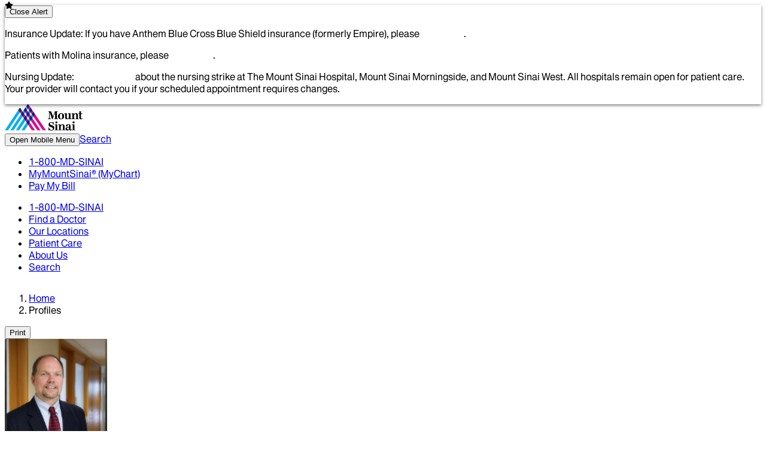

--- FILE ---
content_type: text/html; charset=utf-8
request_url: https://profiles.mountsinai.org/frank-g-gress
body_size: 68466
content:
<!DOCTYPE html><html lang="en"><head><meta charSet="utf-8"/><meta name="viewport" content="width=device-width, initial-scale=1, minimum-scale=1, maximum-scale=1"/><link rel="preload" as="image" href="https://www.mountsinai.org/files/fad_img_new/105/0000076810095447898511/0000072500071788012341.jpg" fetchPriority="high"/><link rel="stylesheet" href="/v3/_next/static/css/114ae72f18906c00.css" data-precedence="next"/><link rel="stylesheet" href="/v3/_next/static/css/991f35bbf6247020.css" data-precedence="next"/><link rel="stylesheet" href="/v3/_next/static/css/008b7f45cbc915e8.css" data-precedence="next"/><link rel="stylesheet" href="/v3/_next/static/css/f94b47186825aabc.css" data-precedence="next"/><link rel="preload" as="script" fetchPriority="low" href="/v3/_next/static/chunks/webpack-700c53347de48310.js"/><script src="/v3/_next/static/chunks/ade25f05-1212dd96770bd76e.js" async=""></script><script src="/v3/_next/static/chunks/505-8c5f9765c0b74661.js" async=""></script><script src="/v3/_next/static/chunks/main-app-aedabe0eb04da8c9.js" async=""></script><script src="/v3/_next/static/chunks/324-e79c926c46a16c75.js" async=""></script><script src="/v3/_next/static/chunks/366-1f7378ae26265ce1.js" async=""></script><script src="/v3/_next/static/chunks/472-6b69fe90b9c29a9a.js" async=""></script><script src="/v3/_next/static/chunks/611-cc7dfdd9a8b75e75.js" async=""></script><script src="/v3/_next/static/chunks/320-37f28ee48519ea0b.js" async=""></script><script src="/v3/_next/static/chunks/80-1c5c5449732bcf2e.js" async=""></script><script src="/v3/_next/static/chunks/55-ff8f20e6b6f5e22a.js" async=""></script><script src="/v3/_next/static/chunks/973-a520a7997233fb42.js" async=""></script><script src="/v3/_next/static/chunks/592-14b701bb0afd6abe.js" async=""></script><script src="/v3/_next/static/chunks/app/(page)/%5Bdoctor%5D/page-f4651b4feb06484e.js" async=""></script><script src="/v3/_next/static/chunks/145-dfa59eccf3e9ed85.js" async=""></script><script src="/v3/_next/static/chunks/app/layout-b9377a1d6b1d41a3.js" async=""></script><script src="/v3/_next/static/chunks/545-4783967c700d0cbe.js" async=""></script><script src="/v3/_next/static/chunks/7-c8b355949dac8069.js" async=""></script><script src="/v3/_next/static/chunks/app/(page)/layout-9053ba2e4338dde6.js" async=""></script><link rel="preload" href="https://cdn.penrod.co/scripts/Penrod.HCWT-min.js" as="script"/><link as="font" crossorigin="anonymous" href="/fonts/MountSinai-SansVF_W_WdthWght.woff2" rel="preload" type="font/woff2"/><link as="font" crossorigin="anonymous" href="/fonts/MountSinai-SansVFItalic_W_WdthWght.woff2" rel="preload" type="font/woff2"/><title>Francis G Gress - Gastroenterology | Mount Sinai - New York</title><meta name="description" content="Learn more about Francis G Gress, specializing in Gastroenterology at the Mount Sinai Health System. Call or book online for an appointment."/><link rel="canonical" href="https://profiles.mountsinai.org/frank-g-gress"/><meta property="og:title" content="Francis G Gress - Gastroenterology | Mount Sinai - New York"/><meta property="og:description" content="Learn more about Francis G Gress, specializing in Gastroenterology at the Mount Sinai Health System. Call or book online for an appointment."/><meta property="og:url" content="https://profiles.mountsinai.org/frank-g-gress"/><meta property="og:site_name" content="Mount Sinai Health System"/><meta property="og:image:alt" content="Francis G Gress&#x27;s profile picture"/><meta property="og:image" content="https://www.mountsinai.org/files/fad_img_new/105/0000076810095447898511/0000072500071788012341.jpg"/><meta property="og:type" content="website"/><meta name="twitter:card" content="summary"/><meta name="twitter:site" content="@MountSinaiNYC"/><meta name="twitter:title" content="Francis G Gress - Gastroenterology | Mount Sinai - New York"/><meta name="twitter:description" content="Learn more about Francis G Gress, specializing in Gastroenterology at the Mount Sinai Health System. Call or book online for an appointment."/><meta name="twitter:image:alt" content="Francis G Gress&#x27;s profile picture"/><meta name="twitter:image" content="https://www.mountsinai.org/files/fad_img_new/105/0000076810095447898511/0000072500071788012341.jpg"/><script>(self.__next_s=self.__next_s||[]).push([0,{"children":"window['__ENV'] = {\"NEXT_PUBLIC_ALERT_API\":\"https://www.mountsinai.org/mshealth/services/alert/get?site=\",\"NEXT_PUBLIC_BLOCK_EXT_LINKS\":\"false\",\"NEXT_PUBLIC_DOMAIN_PROFILE_URL\":\"https://profiles.mountsinai.org\",\"NEXT_PUBLIC_DOMAIN_URL\":\"https://www.mountsinai.org\",\"NEXT_PUBLIC_EPICMMS_BACK_URL\":\"https://mychart.mountsinai.org/MyChart/Scheduling\",\"NEXT_PUBLIC_EPICMMS_ENABLED\":\"false\",\"NEXT_PUBLIC_FAD_SUBDOMAIN_URL\":\"https://doctor.mountsinai.org\",\"NEXT_PUBLIC_EPIC_FHIR_OPTION\":\"prodFadLaunch\",\"NEXT_PUBLIC_EPIC_FHIR_URL\":\"https://mychart.mountsinai.org/MyChart/Extensibility/Redirection/FdiRedirection\",\"NEXT_PUBLIC_EPIC_LOGOUT_URL\":\"https://mychart.mountsinai.org/MyChart/Authentication/Login?action=logout\",\"NEXT_PUBLIC_BOOKING_CALENDAR_MAX_DAYS\":\"180\",\"NEXT_PUBLIC_FETCH_TIMEOUT\":\"500\",\"NEXT_PUBLIC_PIWIK_ID\":\"a27d2fb5-8255-4f15-94c7-cd1f4ffb0436\",\"NEXT_PUBLIC_PIWIK_URL\":\"https://mountsinai.containers.piwik.pro\"}"}])</script><script src="/v3/_next/static/chunks/polyfills-42372ed130431b0a.js" noModule=""></script>
<script>(window.BOOMR_mq=window.BOOMR_mq||[]).push(["addVar",{"rua.upush":"false","rua.cpush":"false","rua.upre":"false","rua.cpre":"false","rua.uprl":"false","rua.cprl":"false","rua.cprf":"false","rua.trans":"","rua.cook":"false","rua.ims":"false","rua.ufprl":"false","rua.cfprl":"false","rua.isuxp":"false","rua.texp":"norulematch","rua.ceh":"false","rua.ueh":"false","rua.ieh.st":"0"}]);</script>
                              <script>!function(a){var e="https://s.go-mpulse.net/boomerang/",t="addEventListener";if("False"=="True")a.BOOMR_config=a.BOOMR_config||{},a.BOOMR_config.PageParams=a.BOOMR_config.PageParams||{},a.BOOMR_config.PageParams.pci=!0,e="https://s2.go-mpulse.net/boomerang/";if(window.BOOMR_API_key="BFBHG-C2X3N-GCWAN-UMPXK-HSX6S",function(){function n(e){a.BOOMR_onload=e&&e.timeStamp||(new Date).getTime()}if(!a.BOOMR||!a.BOOMR.version&&!a.BOOMR.snippetExecuted){a.BOOMR=a.BOOMR||{},a.BOOMR.snippetExecuted=!0;var i,_,o,r=document.createElement("iframe");if(a[t])a[t]("load",n,!1);else if(a.attachEvent)a.attachEvent("onload",n);r.src="javascript:void(0)",r.title="",r.role="presentation",(r.frameElement||r).style.cssText="width:0;height:0;border:0;display:none;",o=document.getElementsByTagName("script")[0],o.parentNode.insertBefore(r,o);try{_=r.contentWindow.document}catch(O){i=document.domain,r.src="javascript:var d=document.open();d.domain='"+i+"';void(0);",_=r.contentWindow.document}_.open()._l=function(){var a=this.createElement("script");if(i)this.domain=i;a.id="boomr-if-as",a.src=e+"BFBHG-C2X3N-GCWAN-UMPXK-HSX6S",BOOMR_lstart=(new Date).getTime(),this.body.appendChild(a)},_.write("<bo"+'dy onload="document._l();">'),_.close()}}(),"".length>0)if(a&&"performance"in a&&a.performance&&"function"==typeof a.performance.setResourceTimingBufferSize)a.performance.setResourceTimingBufferSize();!function(){if(BOOMR=a.BOOMR||{},BOOMR.plugins=BOOMR.plugins||{},!BOOMR.plugins.AK){var e=""=="true"?1:0,t="",n="ck6jxhaxhzkx62lhrq7a-f-a34b36dab-clientnsv4-s.akamaihd.net",i="false"=="true"?2:1,_={"ak.v":"39","ak.cp":"695538","ak.ai":parseInt("479950",10),"ak.ol":"0","ak.cr":11,"ak.ipv":4,"ak.proto":"h2","ak.rid":"c945b9b8","ak.r":47358,"ak.a2":e,"ak.m":"dsca","ak.n":"essl","ak.bpcip":"18.188.155.0","ak.cport":46360,"ak.gh":"23.208.24.240","ak.quicv":"","ak.tlsv":"tls1.3","ak.0rtt":"","ak.0rtt.ed":"","ak.csrc":"-","ak.acc":"","ak.t":"1768393790","ak.ak":"hOBiQwZUYzCg5VSAfCLimQ==Oz8w9Gr4HWRDsGikETDhg17bbVxi4nqDj/i0hL/nZ13p5NWeA+idXZQWa89M/AXqkQ0wxAtj58OkLTfp8ABLtOWXiJ2N9tfiMv0xdIrDTKAy1EfubpVT+pTyn0IzURQ8Me5cI36hQT6yk80xq968QE+JoHCyBBZs6a2fT3JYqdiPRnoRywbJX8BmFtawcbGRZKXzgPP9TWHtGtty4Ej7UdkHQbZ34uuk54CNa/DfkcQR3yLNay1vxWNA7FbGNz7lEJSQlHrKGbuIescCvqetVwQbGxuMIW9sN721vj1gXVh8eHCUNSygFd/u8YOHySRanHcZKJ/AgLg3zPQ8wt8bB61zU6MT7LXtR2aT+NaCXtYrLkUvHfkenngn23OPrEcFZI0C4mKmR/GedMlb5upnr5AZ/trv4NV/wMOHU5JV9MY=","ak.pv":"65","ak.dpoabenc":"","ak.tf":i};if(""!==t)_["ak.ruds"]=t;var o={i:!1,av:function(e){var t="http.initiator";if(e&&(!e[t]||"spa_hard"===e[t]))_["ak.feo"]=void 0!==a.aFeoApplied?1:0,BOOMR.addVar(_)},rv:function(){var a=["ak.bpcip","ak.cport","ak.cr","ak.csrc","ak.gh","ak.ipv","ak.m","ak.n","ak.ol","ak.proto","ak.quicv","ak.tlsv","ak.0rtt","ak.0rtt.ed","ak.r","ak.acc","ak.t","ak.tf"];BOOMR.removeVar(a)}};BOOMR.plugins.AK={akVars:_,akDNSPreFetchDomain:n,init:function(){if(!o.i){var a=BOOMR.subscribe;a("before_beacon",o.av,null,null),a("onbeacon",o.rv,null,null),o.i=!0}return this},is_complete:function(){return!0}}}}()}(window);</script></head><body class="tracking-normal [-webkit-print-color-adjust:exact] [print-color-adjust:exact]"><div hidden=""><!--$--><!--/$--></div><script>(self.__next_s=self.__next_s||[]).push([0,{"children":"window.NREUM||(NREUM={});NREUM.info = {\"agent\":\"\",\"beacon\":\"bam.nr-data.net\",\"errorBeacon\":\"bam.nr-data.net\",\"licenseKey\":\"7fd3dc8d8e\",\"applicationID\":\"1403654038\",\"agentToken\":null,\"applicationTime\":4.765996,\"transactionName\":\"NAYHZBRZVxUDUUEPXg1MK18UVVgKC0hQAmQRCkoa\",\"queueTime\":0,\"ttGuid\":\"f8735eaef28009ce\"}; (window.NREUM||(NREUM={})).init={privacy:{cookies_enabled:true},ajax:{deny_list:[\"bam.nr-data.net\"]},feature_flags:[\"soft_nav\"],distributed_tracing:{enabled:true}};(window.NREUM||(NREUM={})).loader_config={agentID:\"1403655491\",accountID:\"1315144\",trustKey:\"1315144\",xpid:\"VQUGVFdXDBABUFFRAQQDVlcJ\",licenseKey:\"7fd3dc8d8e\",applicationID:\"1403654038\",browserID:\"1403655491\"};;/*! For license information please see nr-loader-spa-1.307.0.min.js.LICENSE.txt */\n(()=>{var e,t,r={384:(e,t,r)=>{\"use strict\";r.d(t,{NT:()=>a,US:()=>u,Zm:()=>o,bQ:()=>d,dV:()=>c,pV:()=>l});var n=r(6154),i=r(1863),s=r(1910);const a={beacon:\"bam.nr-data.net\",errorBeacon:\"bam.nr-data.net\"};function o(){return n.gm.NREUM||(n.gm.NREUM={}),void 0===n.gm.newrelic&&(n.gm.newrelic=n.gm.NREUM),n.gm.NREUM}function c(){let e=o();return e.o||(e.o={ST:n.gm.setTimeout,SI:n.gm.setImmediate||n.gm.setInterval,CT:n.gm.clearTimeout,XHR:n.gm.XMLHttpRequest,REQ:n.gm.Request,EV:n.gm.Event,PR:n.gm.Promise,MO:n.gm.MutationObserver,FETCH:n.gm.fetch,WS:n.gm.WebSocket},(0,s.i)(...Object.values(e.o))),e}function d(e,t){let r=o();r.initializedAgents??={},t.initializedAt={ms:(0,i.t)(),date:new Date},r.initializedAgents[e]=t}function u(e,t){o()[e]=t}function l(){return function(){let e=o();const t=e.info||{};e.info={beacon:a.beacon,errorBeacon:a.errorBeacon,...t}}(),function(){let e=o();const t=e.init||{};e.init={...t}}(),c(),function(){let e=o();const t=e.loader_config||{};e.loader_config={...t}}(),o()}},782:(e,t,r)=>{\"use strict\";r.d(t,{T:()=>n});const n=r(860).K7.pageViewTiming},860:(e,t,r)=>{\"use strict\";r.d(t,{$J:()=>u,K7:()=>c,P3:()=>d,XX:()=>i,Yy:()=>o,df:()=>s,qY:()=>n,v4:()=>a});const n=\"events\",i=\"jserrors\",s=\"browser/blobs\",a=\"rum\",o=\"browser/logs\",c={ajax:\"ajax\",genericEvents:\"generic_events\",jserrors:i,logging:\"logging\",metrics:\"metrics\",pageAction:\"page_action\",pageViewEvent:\"page_view_event\",pageViewTiming:\"page_view_timing\",sessionReplay:\"session_replay\",sessionTrace:\"session_trace\",softNav:\"soft_navigations\",spa:\"spa\"},d={[c.pageViewEvent]:1,[c.pageViewTiming]:2,[c.metrics]:3,[c.jserrors]:4,[c.spa]:5,[c.ajax]:6,[c.sessionTrace]:7,[c.softNav]:8,[c.sessionReplay]:9,[c.logging]:10,[c.genericEvents]:11},u={[c.pageViewEvent]:a,[c.pageViewTiming]:n,[c.ajax]:n,[c.spa]:n,[c.softNav]:n,[c.metrics]:i,[c.jserrors]:i,[c.sessionTrace]:s,[c.sessionReplay]:s,[c.logging]:o,[c.genericEvents]:\"ins\"}},944:(e,t,r)=>{\"use strict\";r.d(t,{R:()=>i});var n=r(3241);function i(e,t){\"function\"==typeof console.debug&&(console.debug(\"New Relic Warning: https://github.com/newrelic/newrelic-browser-agent/blob/main/docs/warning-codes.md#\".concat(e),t),(0,n.W)({agentIdentifier:null,drained:null,type:\"data\",name:\"warn\",feature:\"warn\",data:{code:e,secondary:t}}))}},993:(e,t,r)=>{\"use strict\";r.d(t,{A$:()=>s,ET:()=>a,TZ:()=>o,p_:()=>i});var n=r(860);const i={ERROR:\"ERROR\",WARN:\"WARN\",INFO:\"INFO\",DEBUG:\"DEBUG\",TRACE:\"TRACE\"},s={OFF:0,ERROR:1,WARN:2,INFO:3,DEBUG:4,TRACE:5},a=\"log\",o=n.K7.logging},1687:(e,t,r)=>{\"use strict\";r.d(t,{Ak:()=>d,Ze:()=>h,x3:()=>u});var n=r(3241),i=r(7836),s=r(3606),a=r(860),o=r(2646);const c={};function d(e,t){const r={staged:!1,priority:a.P3[t]||0};l(e),c[e].get(t)||c[e].set(t,r)}function u(e,t){e&&c[e]&&(c[e].get(t)&&c[e].delete(t),p(e,t,!1),c[e].size&&f(e))}function l(e){if(!e)throw new Error(\"agentIdentifier required\");c[e]||(c[e]=new Map)}function h(e=\"\",t=\"feature\",r=!1){if(l(e),!e||!c[e].get(t)||r)return p(e,t);c[e].get(t).staged=!0,f(e)}function f(e){const t=Array.from(c[e]);t.every(([e,t])=>t.staged)&&(t.sort((e,t)=>e[1].priority-t[1].priority),t.forEach(([t])=>{c[e].delete(t),p(e,t)}))}function p(e,t,r=!0){const a=e?i.ee.get(e):i.ee,c=s.i.handlers;if(!a.aborted&&a.backlog&&c){if((0,n.W)({agentIdentifier:e,type:\"lifecycle\",name:\"drain\",feature:t}),r){const e=a.backlog[t],r=c[t];if(r){for(let t=0;e&&t<e.length;++t)g(e[t],r);Object.entries(r).forEach(([e,t])=>{Object.values(t||{}).forEach(t=>{t[0]?.on&&t[0]?.context()instanceof o.y&&t[0].on(e,t[1])})})}}a.isolatedBacklog||delete c[t],a.backlog[t]=null,a.emit(\"drain-\"+t,[])}}function g(e,t){var r=e[1];Object.values(t[r]||{}).forEach(t=>{var r=e[0];if(t[0]===r){var n=t[1],i=e[3],s=e[2];n.apply(i,s)}})}},1738:(e,t,r)=>{\"use strict\";r.d(t,{U:()=>f,Y:()=>h});var n=r(3241),i=r(9908),s=r(1863),a=r(944),o=r(5701),c=r(3969),d=r(8362),u=r(860),l=r(4261);function h(e,t,r,s){const h=s||r;!h||h[e]&&h[e]!==d.d.prototype[e]||(h[e]=function(){(0,i.p)(c.xV,[\"API/\"+e+\"/called\"],void 0,u.K7.metrics,r.ee),(0,n.W)({agentIdentifier:r.agentIdentifier,drained:!!o.B?.[r.agentIdentifier],type:\"data\",name:\"api\",feature:l.Pl+e,data:{}});try{return t.apply(this,arguments)}catch(e){(0,a.R)(23,e)}})}function f(e,t,r,n,a){const o=e.info;null===r?delete o.jsAttributes[t]:o.jsAttributes[t]=r,(a||null===r)&&(0,i.p)(l.Pl+n,[(0,s.t)(),t,r],void 0,\"session\",e.ee)}},1741:(e,t,r)=>{\"use strict\";r.d(t,{W:()=>s});var n=r(944),i=r(4261);class s{#e(e,...t){if(this[e]!==s.prototype[e])return this[e](...t);(0,n.R)(35,e)}addPageAction(e,t){return this.#e(i.hG,e,t)}register(e){return this.#e(i.eY,e)}recordCustomEvent(e,t){return this.#e(i.fF,e,t)}setPageViewName(e,t){return this.#e(i.Fw,e,t)}setCustomAttribute(e,t,r){return this.#e(i.cD,e,t,r)}noticeError(e,t){return this.#e(i.o5,e,t)}setUserId(e,t=!1){return this.#e(i.Dl,e,t)}setApplicationVersion(e){return this.#e(i.nb,e)}setErrorHandler(e){return this.#e(i.bt,e)}addRelease(e,t){return this.#e(i.k6,e,t)}log(e,t){return this.#e(i.$9,e,t)}start(){return this.#e(i.d3)}finished(e){return this.#e(i.BL,e)}recordReplay(){return this.#e(i.CH)}pauseReplay(){return this.#e(i.Tb)}addToTrace(e){return this.#e(i.U2,e)}setCurrentRouteName(e){return this.#e(i.PA,e)}interaction(e){return this.#e(i.dT,e)}wrapLogger(e,t,r){return this.#e(i.Wb,e,t,r)}measure(e,t){return this.#e(i.V1,e,t)}consent(e){return this.#e(i.Pv,e)}}},1863:(e,t,r)=>{\"use strict\";function n(){return Math.floor(performance.now())}r.d(t,{t:()=>n})},1910:(e,t,r)=>{\"use strict\";r.d(t,{i:()=>s});var n=r(944);const i=new Map;function s(...e){return e.every(e=>{if(i.has(e))return i.get(e);const t=\"function\"==typeof e?e.toString():\"\",r=t.includes(\"[native code]\"),s=t.includes(\"nrWrapper\");return r||s||(0,n.R)(64,e?.name||t),i.set(e,r),r})}},2555:(e,t,r)=>{\"use strict\";r.d(t,{D:()=>o,f:()=>a});var n=r(384),i=r(8122);const s={beacon:n.NT.beacon,errorBeacon:n.NT.errorBeacon,licenseKey:void 0,applicationID:void 0,sa:void 0,queueTime:void 0,applicationTime:void 0,ttGuid:void 0,user:void 0,account:void 0,product:void 0,extra:void 0,jsAttributes:{},userAttributes:void 0,atts:void 0,transactionName:void 0,tNamePlain:void 0};function a(e){try{return!!e.licenseKey&&!!e.errorBeacon&&!!e.applicationID}catch(e){return!1}}const o=e=>(0,i.a)(e,s)},2614:(e,t,r)=>{\"use strict\";r.d(t,{BB:()=>a,H3:()=>n,g:()=>d,iL:()=>c,tS:()=>o,uh:()=>i,wk:()=>s});const n=\"NRBA\",i=\"SESSION\",s=144e5,a=18e5,o={STARTED:\"session-started\",PAUSE:\"session-pause\",RESET:\"session-reset\",RESUME:\"session-resume\",UPDATE:\"session-update\"},c={SAME_TAB:\"same-tab\",CROSS_TAB:\"cross-tab\"},d={OFF:0,FULL:1,ERROR:2}},2646:(e,t,r)=>{\"use strict\";r.d(t,{y:()=>n});class n{constructor(e){this.contextId=e}}},2843:(e,t,r)=>{\"use strict\";r.d(t,{G:()=>s,u:()=>i});var n=r(3878);function i(e,t=!1,r,i){(0,n.DD)(\"visibilitychange\",function(){if(t)return void(\"hidden\"===document.visibilityState&&e());e(document.visibilityState)},r,i)}function s(e,t,r){(0,n.sp)(\"pagehide\",e,t,r)}},3241:(e,t,r)=>{\"use strict\";r.d(t,{W:()=>s});var n=r(6154);const i=\"newrelic\";function s(e={}){try{n.gm.dispatchEvent(new CustomEvent(i,{detail:e}))}catch(e){}}},3304:(e,t,r)=>{\"use strict\";r.d(t,{A:()=>s});var n=r(7836);const i=()=>{const e=new WeakSet;return(t,r)=>{if(\"object\"==typeof r&&null!==r){if(e.has(r))return;e.add(r)}return r}};function s(e){try{return JSON.stringify(e,i())??\"\"}catch(e){try{n.ee.emit(\"internal-error\",[e])}catch(e){}return\"\"}}},3333:(e,t,r)=>{\"use strict\";r.d(t,{$v:()=>u,TZ:()=>n,Xh:()=>c,Zp:()=>i,kd:()=>d,mq:()=>o,nf:()=>a,qN:()=>s});const n=r(860).K7.genericEvents,i=[\"auxclick\",\"click\",\"copy\",\"keydown\",\"paste\",\"scrollend\"],s=[\"focus\",\"blur\"],a=4,o=1e3,c=2e3,d=[\"PageAction\",\"UserAction\",\"BrowserPerformance\"],u={RESOURCES:\"experimental.resources\",REGISTER:\"register\"}},3434:(e,t,r)=>{\"use strict\";r.d(t,{Jt:()=>s,YM:()=>d});var n=r(7836),i=r(5607);const s=\"nr@original:\".concat(i.W),a=50;var o=Object.prototype.hasOwnProperty,c=!1;function d(e,t){return e||(e=n.ee),r.inPlace=function(e,t,n,i,s){n||(n=\"\");const a=\"-\"===n.charAt(0);for(let o=0;o<t.length;o++){const c=t[o],d=e[c];l(d)||(e[c]=r(d,a?c+n:n,i,c,s))}},r.flag=s,r;function r(t,r,n,c,d){return l(t)?t:(r||(r=\"\"),nrWrapper[s]=t,function(e,t,r){if(Object.defineProperty&&Object.keys)try{return Object.keys(e).forEach(function(r){Object.defineProperty(t,r,{get:function(){return e[r]},set:function(t){return e[r]=t,t}})}),t}catch(e){u([e],r)}for(var n in e)o.call(e,n)&&(t[n]=e[n])}(t,nrWrapper,e),nrWrapper);function nrWrapper(){var s,o,l,h;let f;try{o=this,s=[...arguments],l=\"function\"==typeof n?n(s,o):n||{}}catch(t){u([t,\"\",[s,o,c],l],e)}i(r+\"start\",[s,o,c],l,d);const p=performance.now();let g;try{return h=t.apply(o,s),g=performance.now(),h}catch(e){throw g=performance.now(),i(r+\"err\",[s,o,e],l,d),f=e,f}finally{const e=g-p,t={start:p,end:g,duration:e,isLongTask:e>=a,methodName:c,thrownError:f};t.isLongTask&&i(\"long-task\",[t,o],l,d),i(r+\"end\",[s,o,h],l,d)}}}function i(r,n,i,s){if(!c||t){var a=c;c=!0;try{e.emit(r,n,i,t,s)}catch(t){u([t,r,n,i],e)}c=a}}}function u(e,t){t||(t=n.ee);try{t.emit(\"internal-error\",e)}catch(e){}}function l(e){return!(e&&\"function\"==typeof e&&e.apply&&!e[s])}},3606:(e,t,r)=>{\"use strict\";r.d(t,{i:()=>s});var n=r(9908);s.on=a;var i=s.handlers={};function s(e,t,r,s){a(s||n.d,i,e,t,r)}function a(e,t,r,i,s){s||(s=\"feature\"),e||(e=n.d);var a=t[s]=t[s]||{};(a[r]=a[r]||[]).push([e,i])}},3738:(e,t,r)=>{\"use strict\";r.d(t,{He:()=>i,Kp:()=>o,Lc:()=>d,Rz:()=>u,TZ:()=>n,bD:()=>s,d3:()=>a,jx:()=>l,sl:()=>h,uP:()=>c});const n=r(860).K7.sessionTrace,i=\"bstResource\",s=\"resource\",a=\"-start\",o=\"-end\",c=\"fn\"+a,d=\"fn\"+o,u=\"pushState\",l=1e3,h=3e4},3785:(e,t,r)=>{\"use strict\";r.d(t,{R:()=>c,b:()=>d});var n=r(9908),i=r(1863),s=r(860),a=r(3969),o=r(993);function c(e,t,r={},c=o.p_.INFO,d=!0,u,l=(0,i.t)()){(0,n.p)(a.xV,[\"API/logging/\".concat(c.toLowerCase(),\"/called\")],void 0,s.K7.metrics,e),(0,n.p)(o.ET,[l,t,r,c,d,u],void 0,s.K7.logging,e)}function d(e){return\"string\"==typeof e&&Object.values(o.p_).some(t=>t===e.toUpperCase().trim())}},3878:(e,t,r)=>{\"use strict\";function n(e,t){return{capture:e,passive:!1,signal:t}}function i(e,t,r=!1,i){window.addEventListener(e,t,n(r,i))}function s(e,t,r=!1,i){document.addEventListener(e,t,n(r,i))}r.d(t,{DD:()=>s,jT:()=>n,sp:()=>i})},3962:(e,t,r)=>{\"use strict\";r.d(t,{AM:()=>a,O2:()=>l,OV:()=>s,Qu:()=>h,TZ:()=>c,ih:()=>f,pP:()=>o,t1:()=>u,tC:()=>i,wD:()=>d});var n=r(860);const i=[\"click\",\"keydown\",\"submit\"],s=\"popstate\",a=\"api\",o=\"initialPageLoad\",c=n.K7.softNav,d=5e3,u=500,l={INITIAL_PAGE_LOAD:\"\",ROUTE_CHANGE:1,UNSPECIFIED:2},h={INTERACTION:1,AJAX:2,CUSTOM_END:3,CUSTOM_TRACER:4},f={IP:\"in progress\",PF:\"pending finish\",FIN:\"finished\",CAN:\"cancelled\"}},3969:(e,t,r)=>{\"use strict\";r.d(t,{TZ:()=>n,XG:()=>o,rs:()=>i,xV:()=>a,z_:()=>s});const n=r(860).K7.metrics,i=\"sm\",s=\"cm\",a=\"storeSupportabilityMetrics\",o=\"storeEventMetrics\"},4234:(e,t,r)=>{\"use strict\";r.d(t,{W:()=>s});var n=r(7836),i=r(1687);class s{constructor(e,t){this.agentIdentifier=e,this.ee=n.ee.get(e),this.featureName=t,this.blocked=!1}deregisterDrain(){(0,i.x3)(this.agentIdentifier,this.featureName)}}},4261:(e,t,r)=>{\"use strict\";r.d(t,{$9:()=>u,BL:()=>c,CH:()=>p,Dl:()=>R,Fw:()=>w,PA:()=>v,Pl:()=>n,Pv:()=>A,Tb:()=>h,U2:()=>a,V1:()=>E,Wb:()=>T,bt:()=>y,cD:()=>b,d3:()=>x,dT:()=>d,eY:()=>g,fF:()=>f,hG:()=>s,hw:()=>i,k6:()=>o,nb:()=>m,o5:()=>l});const n=\"api-\",i=n+\"ixn-\",s=\"addPageAction\",a=\"addToTrace\",o=\"addRelease\",c=\"finished\",d=\"interaction\",u=\"log\",l=\"noticeError\",h=\"pauseReplay\",f=\"recordCustomEvent\",p=\"recordReplay\",g=\"register\",m=\"setApplicationVersion\",v=\"setCurrentRouteName\",b=\"setCustomAttribute\",y=\"setErrorHandler\",w=\"setPageViewName\",R=\"setUserId\",x=\"start\",T=\"wrapLogger\",E=\"measure\",A=\"consent\"},4387:(e,t,r)=>{\"use strict\";function n(e={}){return!(!e.id||!e.name)}function i(e){return\"string\"==typeof e&&e.trim().length<501||\"number\"==typeof e}function s(e,t){if(2!==t?.harvestEndpointVersion)return{};const r=t.agentRef.runtime.appMetadata.agents[0].entityGuid;return n(e)?{\"source.id\":e.id,\"source.name\":e.name,\"source.type\":e.type,\"parent.id\":e.parent?.id||r}:{\"entity.guid\":r,appId:t.agentRef.info.applicationID}}r.d(t,{Ux:()=>s,c7:()=>n,yo:()=>i})},5205:(e,t,r)=>{\"use strict\";r.d(t,{j:()=>S});var n=r(384),i=r(1741);var s=r(2555),a=r(3333);const o=e=>{if(!e||\"string\"!=typeof e)return!1;try{document.createDocumentFragment().querySelector(e)}catch{return!1}return!0};var c=r(2614),d=r(944),u=r(8122);const l=\"[data-nr-mask]\",h=e=>(0,u.a)(e,(()=>{const e={feature_flags:[],experimental:{allow_registered_children:!1,resources:!1},mask_selector:\"*\",block_selector:\"[data-nr-block]\",mask_input_options:{color:!1,date:!1,\"datetime-local\":!1,email:!1,month:!1,number:!1,range:!1,search:!1,tel:!1,text:!1,time:!1,url:!1,week:!1,textarea:!1,select:!1,password:!0}};return{ajax:{deny_list:void 0,block_internal:!0,enabled:!0,autoStart:!0},api:{get allow_registered_children(){return e.feature_flags.includes(a.$v.REGISTER)||e.experimental.allow_registered_children},set allow_registered_children(t){e.experimental.allow_registered_children=t},duplicate_registered_data:!1},browser_consent_mode:{enabled:!1},distributed_tracing:{enabled:void 0,exclude_newrelic_header:void 0,cors_use_newrelic_header:void 0,cors_use_tracecontext_headers:void 0,allowed_origins:void 0},get feature_flags(){return e.feature_flags},set feature_flags(t){e.feature_flags=t},generic_events:{enabled:!0,autoStart:!0},harvest:{interval:30},jserrors:{enabled:!0,autoStart:!0},logging:{enabled:!0,autoStart:!0},metrics:{enabled:!0,autoStart:!0},obfuscate:void 0,page_action:{enabled:!0},page_view_event:{enabled:!0,autoStart:!0},page_view_timing:{enabled:!0,autoStart:!0},performance:{capture_marks:!1,capture_measures:!1,capture_detail:!0,resources:{get enabled(){return e.feature_flags.includes(a.$v.RESOURCES)||e.experimental.resources},set enabled(t){e.experimental.resources=t},asset_types:[],first_party_domains:[],ignore_newrelic:!0}},privacy:{cookies_enabled:!0},proxy:{assets:void 0,beacon:void 0},session:{expiresMs:c.wk,inactiveMs:c.BB},session_replay:{autoStart:!0,enabled:!1,preload:!1,sampling_rate:10,error_sampling_rate:100,collect_fonts:!1,inline_images:!1,fix_stylesheets:!0,mask_all_inputs:!0,get mask_text_selector(){return e.mask_selector},set mask_text_selector(t){o(t)?e.mask_selector=\"\".concat(t,\",\").concat(l):\"\"===t||null===t?e.mask_selector=l:(0,d.R)(5,t)},get block_class(){return\"nr-block\"},get ignore_class(){return\"nr-ignore\"},get mask_text_class(){return\"nr-mask\"},get block_selector(){return e.block_selector},set block_selector(t){o(t)?e.block_selector+=\",\".concat(t):\"\"!==t&&(0,d.R)(6,t)},get mask_input_options(){return e.mask_input_options},set mask_input_options(t){t&&\"object\"==typeof t?e.mask_input_options={...t,password:!0}:(0,d.R)(7,t)}},session_trace:{enabled:!0,autoStart:!0},soft_navigations:{enabled:!0,autoStart:!0},spa:{enabled:!0,autoStart:!0},ssl:void 0,user_actions:{enabled:!0,elementAttributes:[\"id\",\"className\",\"tagName\",\"type\"]}}})());var f=r(6154),p=r(9324);let g=0;const m={buildEnv:p.F3,distMethod:p.Xs,version:p.xv,originTime:f.WN},v={consented:!1},b={appMetadata:{},get consented(){return this.session?.state?.consent||v.consented},set consented(e){v.consented=e},customTransaction:void 0,denyList:void 0,disabled:!1,harvester:void 0,isolatedBacklog:!1,isRecording:!1,loaderType:void 0,maxBytes:3e4,obfuscator:void 0,onerror:void 0,ptid:void 0,releaseIds:{},session:void 0,timeKeeper:void 0,registeredEntities:[],jsAttributesMetadata:{bytes:0},get harvestCount(){return++g}},y=e=>{const t=(0,u.a)(e,b),r=Object.keys(m).reduce((e,t)=>(e[t]={value:m[t],writable:!1,configurable:!0,enumerable:!0},e),{});return Object.defineProperties(t,r)};var w=r(5701);const R=e=>{const t=e.startsWith(\"http\");e+=\"/\",r.p=t?e:\"https://\"+e};var x=r(7836),T=r(3241);const E={accountID:void 0,trustKey:void 0,agentID:void 0,licenseKey:void 0,applicationID:void 0,xpid:void 0},A=e=>(0,u.a)(e,E),_=new Set;function S(e,t={},r,a){let{init:o,info:c,loader_config:d,runtime:u={},exposed:l=!0}=t;if(!c){const e=(0,n.pV)();o=e.init,c=e.info,d=e.loader_config}e.init=h(o||{}),e.loader_config=A(d||{}),c.jsAttributes??={},f.bv&&(c.jsAttributes.isWorker=!0),e.info=(0,s.D)(c);const p=e.init,g=[c.beacon,c.errorBeacon];_.has(e.agentIdentifier)||(p.proxy.assets&&(R(p.proxy.assets),g.push(p.proxy.assets)),p.proxy.beacon&&g.push(p.proxy.beacon),e.beacons=[...g],function(e){const t=(0,n.pV)();Object.getOwnPropertyNames(i.W.prototype).forEach(r=>{const n=i.W.prototype[r];if(\"function\"!=typeof n||\"constructor\"===n)return;let s=t[r];e[r]&&!1!==e.exposed&&\"micro-agent\"!==e.runtime?.loaderType&&(t[r]=(...t)=>{const n=e[r](...t);return s?s(...t):n})})}(e),(0,n.US)(\"activatedFeatures\",w.B)),u.denyList=[...p.ajax.deny_list||[],...p.ajax.block_internal?g:[]],u.ptid=e.agentIdentifier,u.loaderType=r,e.runtime=y(u),_.has(e.agentIdentifier)||(e.ee=x.ee.get(e.agentIdentifier),e.exposed=l,(0,T.W)({agentIdentifier:e.agentIdentifier,drained:!!w.B?.[e.agentIdentifier],type:\"lifecycle\",name:\"initialize\",feature:void 0,data:e.config})),_.add(e.agentIdentifier)}},5270:(e,t,r)=>{\"use strict\";r.d(t,{Aw:()=>a,SR:()=>s,rF:()=>o});var n=r(384),i=r(7767);function s(e){return!!(0,n.dV)().o.MO&&(0,i.V)(e)&&!0===e?.session_trace.enabled}function a(e){return!0===e?.session_replay.preload&&s(e)}function o(e,t){try{if(\"string\"==typeof t?.type){if(\"password\"===t.type.toLowerCase())return\"*\".repeat(e?.length||0);if(void 0!==t?.dataset?.nrUnmask||t?.classList?.contains(\"nr-unmask\"))return e}}catch(e){}return\"string\"==typeof e?e.replace(/[\\S]/g,\"*\"):\"*\".repeat(e?.length||0)}},5289:(e,t,r)=>{\"use strict\";r.d(t,{GG:()=>a,Qr:()=>c,sB:()=>o});var n=r(3878),i=r(6389);function s(){return\"undefined\"==typeof document||\"complete\"===document.readyState}function a(e,t){if(s())return e();const r=(0,i.J)(e),a=setInterval(()=>{s()&&(clearInterval(a),r())},500);(0,n.sp)(\"load\",r,t)}function o(e){if(s())return e();(0,n.DD)(\"DOMContentLoaded\",e)}function c(e){if(s())return e();(0,n.sp)(\"popstate\",e)}},5607:(e,t,r)=>{\"use strict\";r.d(t,{W:()=>n});const n=(0,r(9566).bz)()},5701:(e,t,r)=>{\"use strict\";r.d(t,{B:()=>s,t:()=>a});var n=r(3241);const i=new Set,s={};function a(e,t){const r=t.agentIdentifier;s[r]??={},e&&\"object\"==typeof e&&(i.has(r)||(t.ee.emit(\"rumresp\",[e]),s[r]=e,i.add(r),(0,n.W)({agentIdentifier:r,loaded:!0,drained:!0,type:\"lifecycle\",name:\"load\",feature:void 0,data:e})))}},6154:(e,t,r)=>{\"use strict\";r.d(t,{OF:()=>d,RI:()=>i,WN:()=>h,bv:()=>s,eN:()=>f,gm:()=>a,lR:()=>l,m:()=>c,mw:()=>o,sb:()=>u});var n=r(1863);const i=\"undefined\"!=typeof window&&!!window.document,s=\"undefined\"!=typeof WorkerGlobalScope&&(\"undefined\"!=typeof self&&self instanceof WorkerGlobalScope&&self.navigator instanceof WorkerNavigator||\"undefined\"!=typeof globalThis&&globalThis instanceof WorkerGlobalScope&&globalThis.navigator instanceof WorkerNavigator),a=i?window:\"undefined\"!=typeof WorkerGlobalScope&&(\"undefined\"!=typeof self&&self instanceof WorkerGlobalScope&&self||\"undefined\"!=typeof globalThis&&globalThis instanceof WorkerGlobalScope&&globalThis),o=Boolean(\"hidden\"===a?.document?.visibilityState),c=\"\"+a?.location,d=/iPad|iPhone|iPod/.test(a.navigator?.userAgent),u=d&&\"undefined\"==typeof SharedWorker,l=(()=>{const e=a.navigator?.userAgent?.match(/Firefox[/\\s](\\d+\\.\\d+)/);return Array.isArray(e)&&e.length>=2?+e[1]:0})(),h=Date.now()-(0,n.t)(),f=()=>\"undefined\"!=typeof PerformanceNavigationTiming&&a?.performance?.getEntriesByType(\"navigation\")?.[0]?.responseStart},6344:(e,t,r)=>{\"use strict\";r.d(t,{BB:()=>u,Qb:()=>l,TZ:()=>i,Ug:()=>a,Vh:()=>s,_s:()=>o,bc:()=>d,yP:()=>c});var n=r(2614);const i=r(860).K7.sessionReplay,s=\"errorDuringReplay\",a=.12,o={DomContentLoaded:0,Load:1,FullSnapshot:2,IncrementalSnapshot:3,Meta:4,Custom:5},c={[n.g.ERROR]:15e3,[n.g.FULL]:3e5,[n.g.OFF]:0},d={RESET:{message:\"Session was reset\",sm:\"Reset\"},IMPORT:{message:\"Recorder failed to import\",sm:\"Import\"},TOO_MANY:{message:\"429: Too Many Requests\",sm:\"Too-Many\"},TOO_BIG:{message:\"Payload was too large\",sm:\"Too-Big\"},CROSS_TAB:{message:\"Session Entity was set to OFF on another tab\",sm:\"Cross-Tab\"},ENTITLEMENTS:{message:\"Session Replay is not allowed and will not be started\",sm:\"Entitlement\"}},u=5e3,l={API:\"api\",RESUME:\"resume\",SWITCH_TO_FULL:\"switchToFull\",INITIALIZE:\"initialize\",PRELOAD:\"preload\"}},6389:(e,t,r)=>{\"use strict\";function n(e,t=500,r={}){const n=r?.leading||!1;let i;return(...r)=>{n&&void 0===i&&(e.apply(this,r),i=setTimeout(()=>{i=clearTimeout(i)},t)),n||(clearTimeout(i),i=setTimeout(()=>{e.apply(this,r)},t))}}function i(e){let t=!1;return(...r)=>{t||(t=!0,e.apply(this,r))}}r.d(t,{J:()=>i,s:()=>n})},6630:(e,t,r)=>{\"use strict\";r.d(t,{T:()=>n});const n=r(860).K7.pageViewEvent},6774:(e,t,r)=>{\"use strict\";r.d(t,{T:()=>n});const n=r(860).K7.jserrors},7295:(e,t,r)=>{\"use strict\";r.d(t,{Xv:()=>a,gX:()=>i,iW:()=>s});var n=[];function i(e){if(!e||s(e))return!1;if(0===n.length)return!0;if(\"*\"===n[0].hostname)return!1;for(var t=0;t<n.length;t++){var r=n[t];if(r.hostname.test(e.hostname)&&r.pathname.test(e.pathname))return!1}return!0}function s(e){return void 0===e.hostname}function a(e){if(n=[],e&&e.length)for(var t=0;t<e.length;t++){let r=e[t];if(!r)continue;if(\"*\"===r)return void(n=[{hostname:\"*\"}]);0===r.indexOf(\"http://\")?r=r.substring(7):0===r.indexOf(\"https://\")&&(r=r.substring(8));const i=r.indexOf(\"/\");let s,a;i>0?(s=r.substring(0,i),a=r.substring(i)):(s=r,a=\"*\");let[c]=s.split(\":\");n.push({hostname:o(c),pathname:o(a,!0)})}}function o(e,t=!1){const r=e.replace(/[.+?^${}()|[\\]\\\\]/g,e=>\"\\\\\"+e).replace(/\\*/g,\".*?\");return new RegExp((t?\"^\":\"\")+r+\"$\")}},7485:(e,t,r)=>{\"use strict\";r.d(t,{D:()=>i});var n=r(6154);function i(e){if(0===(e||\"\").indexOf(\"data:\"))return{protocol:\"data\"};try{const t=new URL(e,location.href),r={port:t.port,hostname:t.hostname,pathname:t.pathname,search:t.search,protocol:t.protocol.slice(0,t.protocol.indexOf(\":\")),sameOrigin:t.protocol===n.gm?.location?.protocol&&t.host===n.gm?.location?.host};return r.port&&\"\"!==r.port||(\"http:\"===t.protocol&&(r.port=\"80\"),\"https:\"===t.protocol&&(r.port=\"443\")),r.pathname&&\"\"!==r.pathname?r.pathname.startsWith(\"/\")||(r.pathname=\"/\".concat(r.pathname)):r.pathname=\"/\",r}catch(e){return{}}}},7699:(e,t,r)=>{\"use strict\";r.d(t,{It:()=>s,KC:()=>o,No:()=>i,qh:()=>a});var n=r(860);const i=16e3,s=1e6,a=\"SESSION_ERROR\",o={[n.K7.logging]:!0,[n.K7.genericEvents]:!1,[n.K7.jserrors]:!1,[n.K7.ajax]:!1}},7767:(e,t,r)=>{\"use strict\";r.d(t,{V:()=>i});var n=r(6154);const i=e=>n.RI&&!0===e?.privacy.cookies_enabled},7836:(e,t,r)=>{\"use strict\";r.d(t,{P:()=>o,ee:()=>c});var n=r(384),i=r(8990),s=r(2646),a=r(5607);const o=\"nr@context:\".concat(a.W),c=function e(t,r){var n={},a={},u={},l=!1;try{l=16===r.length&&d.initializedAgents?.[r]?.runtime.isolatedBacklog}catch(e){}var h={on:p,addEventListener:p,removeEventListener:function(e,t){var r=n[e];if(!r)return;for(var i=0;i<r.length;i++)r[i]===t&&r.splice(i,1)},emit:function(e,r,n,i,s){!1!==s&&(s=!0);if(c.aborted&&!i)return;t&&s&&t.emit(e,r,n);var o=f(n);g(e).forEach(e=>{e.apply(o,r)});var d=v()[a[e]];d&&d.push([h,e,r,o]);return o},get:m,listeners:g,context:f,buffer:function(e,t){const r=v();if(t=t||\"feature\",h.aborted)return;Object.entries(e||{}).forEach(([e,n])=>{a[n]=t,t in r||(r[t]=[])})},abort:function(){h._aborted=!0,Object.keys(h.backlog).forEach(e=>{delete h.backlog[e]})},isBuffering:function(e){return!!v()[a[e]]},debugId:r,backlog:l?{}:t&&\"object\"==typeof t.backlog?t.backlog:{},isolatedBacklog:l};return Object.defineProperty(h,\"aborted\",{get:()=>{let e=h._aborted||!1;return e||(t&&(e=t.aborted),e)}}),h;function f(e){return e&&e instanceof s.y?e:e?(0,i.I)(e,o,()=>new s.y(o)):new s.y(o)}function p(e,t){n[e]=g(e).concat(t)}function g(e){return n[e]||[]}function m(t){return u[t]=u[t]||e(h,t)}function v(){return h.backlog}}(void 0,\"globalEE\"),d=(0,n.Zm)();d.ee||(d.ee=c)},8122:(e,t,r)=>{\"use strict\";r.d(t,{a:()=>i});var n=r(944);function i(e,t){try{if(!e||\"object\"!=typeof e)return(0,n.R)(3);if(!t||\"object\"!=typeof t)return(0,n.R)(4);const r=Object.create(Object.getPrototypeOf(t),Object.getOwnPropertyDescriptors(t)),s=0===Object.keys(r).length?e:r;for(let a in s)if(void 0!==e[a])try{if(null===e[a]){r[a]=null;continue}Array.isArray(e[a])&&Array.isArray(t[a])?r[a]=Array.from(new Set([...e[a],...t[a]])):\"object\"==typeof e[a]&&\"object\"==typeof t[a]?r[a]=i(e[a],t[a]):r[a]=e[a]}catch(e){r[a]||(0,n.R)(1,e)}return r}catch(e){(0,n.R)(2,e)}}},8139:(e,t,r)=>{\"use strict\";r.d(t,{u:()=>h});var n=r(7836),i=r(3434),s=r(8990),a=r(6154);const o={},c=a.gm.XMLHttpRequest,d=\"addEventListener\",u=\"removeEventListener\",l=\"nr@wrapped:\".concat(n.P);function h(e){var t=function(e){return(e||n.ee).get(\"events\")}(e);if(o[t.debugId]++)return t;o[t.debugId]=1;var r=(0,i.YM)(t,!0);function h(e){r.inPlace(e,[d,u],\"-\",p)}function p(e,t){return e[1]}return\"getPrototypeOf\"in Object&&(a.RI&&f(document,h),c&&f(c.prototype,h),f(a.gm,h)),t.on(d+\"-start\",function(e,t){var n=e[1];if(null!==n&&(\"function\"==typeof n||\"object\"==typeof n)&&\"newrelic\"!==e[0]){var i=(0,s.I)(n,l,function(){var e={object:function(){if(\"function\"!=typeof n.handleEvent)return;return n.handleEvent.apply(n,arguments)},function:n}[typeof n];return e?r(e,\"fn-\",null,e.name||\"anonymous\"):n});this.wrapped=e[1]=i}}),t.on(u+\"-start\",function(e){e[1]=this.wrapped||e[1]}),t}function f(e,t,...r){let n=e;for(;\"object\"==typeof n&&!Object.prototype.hasOwnProperty.call(n,d);)n=Object.getPrototypeOf(n);n&&t(n,...r)}},8362:(e,t,r)=>{\"use strict\";r.d(t,{d:()=>s});var n=r(9566),i=r(1741);class s extends i.W{agentIdentifier=(0,n.LA)(16)}},8374:(e,t,r)=>{r.nc=(()=>{try{return document?.currentScript?.nonce}catch(e){}return\"\"})()},8990:(e,t,r)=>{\"use strict\";r.d(t,{I:()=>i});var n=Object.prototype.hasOwnProperty;function i(e,t,r){if(n.call(e,t))return e[t];var i=r();if(Object.defineProperty&&Object.keys)try{return Object.defineProperty(e,t,{value:i,writable:!0,enumerable:!1}),i}catch(e){}return e[t]=i,i}},9300:(e,t,r)=>{\"use strict\";r.d(t,{T:()=>n});const n=r(860).K7.ajax},9324:(e,t,r)=>{\"use strict\";r.d(t,{AJ:()=>a,F3:()=>i,Xs:()=>s,Yq:()=>o,xv:()=>n});const n=\"1.307.0\",i=\"PROD\",s=\"CDN\",a=\"@newrelic/rrweb\",o=\"1.0.1\"},9566:(e,t,r)=>{\"use strict\";r.d(t,{LA:()=>o,ZF:()=>c,bz:()=>a,el:()=>d});var n=r(6154);const i=\"xxxxxxxx-xxxx-4xxx-yxxx-xxxxxxxxxxxx\";function s(e,t){return e?15&e[t]:16*Math.random()|0}function a(){const e=n.gm?.crypto||n.gm?.msCrypto;let t,r=0;return e&&e.getRandomValues&&(t=e.getRandomValues(new Uint8Array(30))),i.split(\"\").map(e=>\"x\"===e?s(t,r++).toString(16):\"y\"===e?(3&s()|8).toString(16):e).join(\"\")}function o(e){const t=n.gm?.crypto||n.gm?.msCrypto;let r,i=0;t&&t.getRandomValues&&(r=t.getRandomValues(new Uint8Array(e)));const a=[];for(var o=0;o<e;o++)a.push(s(r,i++).toString(16));return a.join(\"\")}function c(){return o(16)}function d(){return o(32)}},9908:(e,t,r)=>{\"use strict\";r.d(t,{d:()=>n,p:()=>i});var n=r(7836).ee.get(\"handle\");function i(e,t,r,i,s){s?(s.buffer([e],i),s.emit(e,t,r)):(n.buffer([e],i),n.emit(e,t,r))}}},n={};function i(e){var t=n[e];if(void 0!==t)return t.exports;var s=n[e]={exports:{}};return r[e](s,s.exports,i),s.exports}i.m=r,i.d=(e,t)=>{for(var r in t)i.o(t,r)&&!i.o(e,r)&&Object.defineProperty(e,r,{enumerable:!0,get:t[r]})},i.f={},i.e=e=>Promise.all(Object.keys(i.f).reduce((t,r)=>(i.f[r](e,t),t),[])),i.u=e=>({212:\"nr-spa-compressor\",249:\"nr-spa-recorder\",478:\"nr-spa\"}[e]+\"-1.307.0.min.js\"),i.o=(e,t)=>Object.prototype.hasOwnProperty.call(e,t),e={},t=\"NRBA-1.307.0.PROD:\",i.l=(r,n,s,a)=>{if(e[r])e[r].push(n);else{var o,c;if(void 0!==s)for(var d=document.getElementsByTagName(\"script\"),u=0;u<d.length;u++){var l=d[u];if(l.getAttribute(\"src\")==r||l.getAttribute(\"data-webpack\")==t+s){o=l;break}}if(!o){c=!0;var h={478:\"sha512-bFoj7wd1EcCTt0jkKdFkw+gjDdU092aP1BOVh5n0PjhLNtBCSXj4vpjfIJR8zH8Bn6/XPpFl3gSNOuWVJ98iug==\",249:\"sha512-FRHQNWDGImhEo7a7lqCuCt6xlBgommnGc+JH2/YGJlngDoH+/3jpT/cyFpwi2M5G6srPVN4wLxrVqskf6KB7bg==\",212:\"sha512-okml4IaluCF10UG6SWzY+cKPgBNvH2+S5f1FxomzQUHf608N0b9dwoBv/ZFAhJhrdxPgTA4AxlBzwGcjMGIlQQ==\"};(o=document.createElement(\"script\")).charset=\"utf-8\",i.nc&&o.setAttribute(\"nonce\",i.nc),o.setAttribute(\"data-webpack\",t+s),o.src=r,0!==o.src.indexOf(window.location.origin+\"/\")&&(o.crossOrigin=\"anonymous\"),h[a]&&(o.integrity=h[a])}e[r]=[n];var f=(t,n)=>{o.onerror=o.onload=null,clearTimeout(p);var i=e[r];if(delete e[r],o.parentNode&&o.parentNode.removeChild(o),i&&i.forEach(e=>e(n)),t)return t(n)},p=setTimeout(f.bind(null,void 0,{type:\"timeout\",target:o}),12e4);o.onerror=f.bind(null,o.onerror),o.onload=f.bind(null,o.onload),c&&document.head.appendChild(o)}},i.r=e=>{\"undefined\"!=typeof Symbol&&Symbol.toStringTag&&Object.defineProperty(e,Symbol.toStringTag,{value:\"Module\"}),Object.defineProperty(e,\"__esModule\",{value:!0})},i.p=\"https://js-agent.newrelic.com/\",(()=>{var e={38:0,788:0};i.f.j=(t,r)=>{var n=i.o(e,t)?e[t]:void 0;if(0!==n)if(n)r.push(n[2]);else{var s=new Promise((r,i)=>n=e[t]=[r,i]);r.push(n[2]=s);var a=i.p+i.u(t),o=new Error;i.l(a,r=>{if(i.o(e,t)&&(0!==(n=e[t])&&(e[t]=void 0),n)){var s=r&&(\"load\"===r.type?\"missing\":r.type),a=r&&r.target&&r.target.src;o.message=\"Loading chunk \"+t+\" failed: (\"+s+\": \"+a+\")\",o.name=\"ChunkLoadError\",o.type=s,o.request=a,n[1](o)}},\"chunk-\"+t,t)}};var t=(t,r)=>{var n,s,[a,o,c]=r,d=0;if(a.some(t=>0!==e[t])){for(n in o)i.o(o,n)&&(i.m[n]=o[n]);if(c)c(i)}for(t&&t(r);d<a.length;d++)s=a[d],i.o(e,s)&&e[s]&&e[s][0](),e[s]=0},r=self[\"webpackChunk:NRBA-1.307.0.PROD\"]=self[\"webpackChunk:NRBA-1.307.0.PROD\"]||[];r.forEach(t.bind(null,0)),r.push=t.bind(null,r.push.bind(r))})(),(()=>{\"use strict\";i(8374);var e=i(8362),t=i(860);const r=Object.values(t.K7);var n=i(5205);var s=i(9908),a=i(1863),o=i(4261),c=i(1738);var d=i(1687),u=i(4234),l=i(5289),h=i(6154),f=i(944),p=i(5270),g=i(7767),m=i(6389),v=i(7699);class b extends u.W{constructor(e,t){super(e.agentIdentifier,t),this.agentRef=e,this.abortHandler=void 0,this.featAggregate=void 0,this.loadedSuccessfully=void 0,this.onAggregateImported=new Promise(e=>{this.loadedSuccessfully=e}),this.deferred=Promise.resolve(),!1===e.init[this.featureName].autoStart?this.deferred=new Promise((t,r)=>{this.ee.on(\"manual-start-all\",(0,m.J)(()=>{(0,d.Ak)(e.agentIdentifier,this.featureName),t()}))}):(0,d.Ak)(e.agentIdentifier,t)}importAggregator(e,t,r={}){if(this.featAggregate)return;const n=async()=>{let n;await this.deferred;try{if((0,g.V)(e.init)){const{setupAgentSession:t}=await i.e(478).then(i.bind(i,8766));n=t(e)}}catch(e){(0,f.R)(20,e),this.ee.emit(\"internal-error\",[e]),(0,s.p)(v.qh,[e],void 0,this.featureName,this.ee)}try{if(!this.#t(this.featureName,n,e.init))return(0,d.Ze)(this.agentIdentifier,this.featureName),void this.loadedSuccessfully(!1);const{Aggregate:i}=await t();this.featAggregate=new i(e,r),e.runtime.harvester.initializedAggregates.push(this.featAggregate),this.loadedSuccessfully(!0)}catch(e){(0,f.R)(34,e),this.abortHandler?.(),(0,d.Ze)(this.agentIdentifier,this.featureName,!0),this.loadedSuccessfully(!1),this.ee&&this.ee.abort()}};h.RI?(0,l.GG)(()=>n(),!0):n()}#t(e,r,n){if(this.blocked)return!1;switch(e){case t.K7.sessionReplay:return(0,p.SR)(n)&&!!r;case t.K7.sessionTrace:return!!r;default:return!0}}}var y=i(6630),w=i(2614),R=i(3241);class x extends b{static featureName=y.T;constructor(e){var t;super(e,y.T),this.setupInspectionEvents(e.agentIdentifier),t=e,(0,c.Y)(o.Fw,function(e,r){\"string\"==typeof e&&(\"/\"!==e.charAt(0)&&(e=\"/\"+e),t.runtime.customTransaction=(r||\"http://custom.transaction\")+e,(0,s.p)(o.Pl+o.Fw,[(0,a.t)()],void 0,void 0,t.ee))},t),this.importAggregator(e,()=>i.e(478).then(i.bind(i,2467)))}setupInspectionEvents(e){const t=(t,r)=>{t&&(0,R.W)({agentIdentifier:e,timeStamp:t.timeStamp,loaded:\"complete\"===t.target.readyState,type:\"window\",name:r,data:t.target.location+\"\"})};(0,l.sB)(e=>{t(e,\"DOMContentLoaded\")}),(0,l.GG)(e=>{t(e,\"load\")}),(0,l.Qr)(e=>{t(e,\"navigate\")}),this.ee.on(w.tS.UPDATE,(t,r)=>{(0,R.W)({agentIdentifier:e,type:\"lifecycle\",name:\"session\",data:r})})}}var T=i(384);class E extends e.d{constructor(e){var t;(super(),h.gm)?(this.features={},(0,T.bQ)(this.agentIdentifier,this),this.desiredFeatures=new Set(e.features||[]),this.desiredFeatures.add(x),(0,n.j)(this,e,e.loaderType||\"agent\"),t=this,(0,c.Y)(o.cD,function(e,r,n=!1){if(\"string\"==typeof e){if([\"string\",\"number\",\"boolean\"].includes(typeof r)||null===r)return(0,c.U)(t,e,r,o.cD,n);(0,f.R)(40,typeof r)}else(0,f.R)(39,typeof e)},t),function(e){(0,c.Y)(o.Dl,function(t,r=!1){if(\"string\"!=typeof t&&null!==t)return void(0,f.R)(41,typeof t);const n=e.info.jsAttributes[\"enduser.id\"];r&&null!=n&&n!==t?(0,s.p)(o.Pl+\"setUserIdAndResetSession\",[t],void 0,\"session\",e.ee):(0,c.U)(e,\"enduser.id\",t,o.Dl,!0)},e)}(this),function(e){(0,c.Y)(o.nb,function(t){if(\"string\"==typeof t||null===t)return(0,c.U)(e,\"application.version\",t,o.nb,!1);(0,f.R)(42,typeof t)},e)}(this),function(e){(0,c.Y)(o.d3,function(){e.ee.emit(\"manual-start-all\")},e)}(this),function(e){(0,c.Y)(o.Pv,function(t=!0){if(\"boolean\"==typeof t){if((0,s.p)(o.Pl+o.Pv,[t],void 0,\"session\",e.ee),e.runtime.consented=t,t){const t=e.features.page_view_event;t.onAggregateImported.then(e=>{const r=t.featAggregate;e&&!r.sentRum&&r.sendRum()})}}else(0,f.R)(65,typeof t)},e)}(this),this.run()):(0,f.R)(21)}get config(){return{info:this.info,init:this.init,loader_config:this.loader_config,runtime:this.runtime}}get api(){return this}run(){try{const e=function(e){const t={};return r.forEach(r=>{t[r]=!!e[r]?.enabled}),t}(this.init),n=[...this.desiredFeatures];n.sort((e,r)=>t.P3[e.featureName]-t.P3[r.featureName]),n.forEach(r=>{if(!e[r.featureName]&&r.featureName!==t.K7.pageViewEvent)return;if(r.featureName===t.K7.spa)return void(0,f.R)(67);const n=function(e){switch(e){case t.K7.ajax:return[t.K7.jserrors];case t.K7.sessionTrace:return[t.K7.ajax,t.K7.pageViewEvent];case t.K7.sessionReplay:return[t.K7.sessionTrace];case t.K7.pageViewTiming:return[t.K7.pageViewEvent];default:return[]}}(r.featureName).filter(e=>!(e in this.features));n.length>0&&(0,f.R)(36,{targetFeature:r.featureName,missingDependencies:n}),this.features[r.featureName]=new r(this)})}catch(e){(0,f.R)(22,e);for(const e in this.features)this.features[e].abortHandler?.();const t=(0,T.Zm)();delete t.initializedAgents[this.agentIdentifier]?.features,delete this.sharedAggregator;return t.ee.get(this.agentIdentifier).abort(),!1}}}var A=i(2843),_=i(782);class S extends b{static featureName=_.T;constructor(e){super(e,_.T),h.RI&&((0,A.u)(()=>(0,s.p)(\"docHidden\",[(0,a.t)()],void 0,_.T,this.ee),!0),(0,A.G)(()=>(0,s.p)(\"winPagehide\",[(0,a.t)()],void 0,_.T,this.ee)),this.importAggregator(e,()=>i.e(478).then(i.bind(i,9917))))}}var O=i(3969);class I extends b{static featureName=O.TZ;constructor(e){super(e,O.TZ),h.RI&&document.addEventListener(\"securitypolicyviolation\",e=>{(0,s.p)(O.xV,[\"Generic/CSPViolation/Detected\"],void 0,this.featureName,this.ee)}),this.importAggregator(e,()=>i.e(478).then(i.bind(i,6555)))}}var N=i(6774),P=i(3878),D=i(3304);class k{constructor(e,t,r,n,i){this.name=\"UncaughtError\",this.message=\"string\"==typeof e?e:(0,D.A)(e),this.sourceURL=t,this.line=r,this.column=n,this.__newrelic=i}}function C(e){return M(e)?e:new k(void 0!==e?.message?e.message:e,e?.filename||e?.sourceURL,e?.lineno||e?.line,e?.colno||e?.col,e?.__newrelic,e?.cause)}function j(e){const t=\"Unhandled Promise Rejection: \";if(!e?.reason)return;if(M(e.reason)){try{e.reason.message.startsWith(t)||(e.reason.message=t+e.reason.message)}catch(e){}return C(e.reason)}const r=C(e.reason);return(r.message||\"\").startsWith(t)||(r.message=t+r.message),r}function L(e){if(e.error instanceof SyntaxError&&!/:\\d+$/.test(e.error.stack?.trim())){const t=new k(e.message,e.filename,e.lineno,e.colno,e.error.__newrelic,e.cause);return t.name=SyntaxError.name,t}return M(e.error)?e.error:C(e)}function M(e){return e instanceof Error&&!!e.stack}function H(e,r,n,i,o=(0,a.t)()){\"string\"==typeof e&&(e=new Error(e)),(0,s.p)(\"err\",[e,o,!1,r,n.runtime.isRecording,void 0,i],void 0,t.K7.jserrors,n.ee),(0,s.p)(\"uaErr\",[],void 0,t.K7.genericEvents,n.ee)}var B=i(4387),K=i(993),W=i(3785);function U(e,{customAttributes:t={},level:r=K.p_.INFO}={},n,i,s=(0,a.t)()){(0,W.R)(n.ee,e,t,r,!1,i,s)}function F(e,r,n,i,c=(0,a.t)()){(0,s.p)(o.Pl+o.hG,[c,e,r,i],void 0,t.K7.genericEvents,n.ee)}function V(e,r,n,i,c=(0,a.t)()){const{start:d,end:u,customAttributes:l}=r||{},h={customAttributes:l||{}};if(\"object\"!=typeof h.customAttributes||\"string\"!=typeof e||0===e.length)return void(0,f.R)(57);const p=(e,t)=>null==e?t:\"number\"==typeof e?e:e instanceof PerformanceMark?e.startTime:Number.NaN;if(h.start=p(d,0),h.end=p(u,c),Number.isNaN(h.start)||Number.isNaN(h.end))(0,f.R)(57);else{if(h.duration=h.end-h.start,!(h.duration<0))return(0,s.p)(o.Pl+o.V1,[h,e,i],void 0,t.K7.genericEvents,n.ee),h;(0,f.R)(58)}}function G(e,r={},n,i,c=(0,a.t)()){(0,s.p)(o.Pl+o.fF,[c,e,r,i],void 0,t.K7.genericEvents,n.ee)}function z(e){(0,c.Y)(o.eY,function(t){return Y(e,t)},e)}function Y(e,r,n){const i={};(0,f.R)(54,\"newrelic.register\"),r||={},r.type=\"MFE\",r.licenseKey||=e.info.licenseKey,r.blocked=!1,r.parent=n||{};let o=()=>{};const c=e.runtime.registeredEntities,d=c.find(({metadata:{target:{id:e,name:t}}})=>e===r.id);if(d)return d.metadata.target.name!==r.name&&(d.metadata.target.name=r.name),d;const u=e=>{r.blocked=!0,o=e};e.init.api.allow_registered_children||u((0,m.J)(()=>(0,f.R)(55))),(0,B.c7)(r)||u((0,m.J)(()=>(0,f.R)(48,r))),(0,B.yo)(r.id)&&(0,B.yo)(r.name)||u((0,m.J)(()=>(0,f.R)(48,r)));const l={addPageAction:(t,n={})=>g(F,[t,{...i,...n},e],r),log:(t,n={})=>g(U,[t,{...n,customAttributes:{...i,...n.customAttributes||{}}},e],r),measure:(t,n={})=>g(V,[t,{...n,customAttributes:{...i,...n.customAttributes||{}}},e],r),noticeError:(t,n={})=>g(H,[t,{...i,...n},e],r),register:(t={})=>g(Y,[e,t],l.metadata.target),recordCustomEvent:(t,n={})=>g(G,[t,{...i,...n},e],r),setApplicationVersion:e=>p(\"application.version\",e),setCustomAttribute:(e,t)=>p(e,t),setUserId:e=>p(\"enduser.id\",e),metadata:{customAttributes:i,target:r}},h=()=>(r.blocked&&o(),r.blocked);h()||c.push(l);const p=(e,t)=>{h()||(i[e]=t)},g=(r,n,i)=>{if(h())return;const o=(0,a.t)();(0,s.p)(O.xV,[\"API/register/\".concat(r.name,\"/called\")],void 0,t.K7.metrics,e.ee);try{return e.init.api.duplicate_registered_data&&\"register\"!==r.name&&r(...n,void 0,o),r(...n,i,o)}catch(e){(0,f.R)(50,e)}};return l}class Z extends b{static featureName=N.T;constructor(e){var t;super(e,N.T),t=e,(0,c.Y)(o.o5,(e,r)=>H(e,r,t),t),function(e){(0,c.Y)(o.bt,function(t){e.runtime.onerror=t},e)}(e),function(e){let t=0;(0,c.Y)(o.k6,function(e,r){++t>10||(this.runtime.releaseIds[e.slice(-200)]=(\"\"+r).slice(-200))},e)}(e),z(e);try{this.removeOnAbort=new AbortController}catch(e){}this.ee.on(\"internal-error\",(t,r)=>{this.abortHandler&&(0,s.p)(\"ierr\",[C(t),(0,a.t)(),!0,{},e.runtime.isRecording,r],void 0,this.featureName,this.ee)}),h.gm.addEventListener(\"unhandledrejection\",t=>{this.abortHandler&&(0,s.p)(\"err\",[j(t),(0,a.t)(),!1,{unhandledPromiseRejection:1},e.runtime.isRecording],void 0,this.featureName,this.ee)},(0,P.jT)(!1,this.removeOnAbort?.signal)),h.gm.addEventListener(\"error\",t=>{this.abortHandler&&(0,s.p)(\"err\",[L(t),(0,a.t)(),!1,{},e.runtime.isRecording],void 0,this.featureName,this.ee)},(0,P.jT)(!1,this.removeOnAbort?.signal)),this.abortHandler=this.#r,this.importAggregator(e,()=>i.e(478).then(i.bind(i,2176)))}#r(){this.removeOnAbort?.abort(),this.abortHandler=void 0}}var q=i(8990);let X=1;function J(e){const t=typeof e;return!e||\"object\"!==t&&\"function\"!==t?-1:e===h.gm?0:(0,q.I)(e,\"nr@id\",function(){return X++})}function Q(e){if(\"string\"==typeof e&&e.length)return e.length;if(\"object\"==typeof e){if(\"undefined\"!=typeof ArrayBuffer&&e instanceof ArrayBuffer&&e.byteLength)return e.byteLength;if(\"undefined\"!=typeof Blob&&e instanceof Blob&&e.size)return e.size;if(!(\"undefined\"!=typeof FormData&&e instanceof FormData))try{return(0,D.A)(e).length}catch(e){return}}}var ee=i(8139),te=i(7836),re=i(3434);const ne={},ie=[\"open\",\"send\"];function se(e){var t=e||te.ee;const r=function(e){return(e||te.ee).get(\"xhr\")}(t);if(void 0===h.gm.XMLHttpRequest)return r;if(ne[r.debugId]++)return r;ne[r.debugId]=1,(0,ee.u)(t);var n=(0,re.YM)(r),i=h.gm.XMLHttpRequest,s=h.gm.MutationObserver,a=h.gm.Promise,o=h.gm.setInterval,c=\"readystatechange\",d=[\"onload\",\"onerror\",\"onabort\",\"onloadstart\",\"onloadend\",\"onprogress\",\"ontimeout\"],u=[],l=h.gm.XMLHttpRequest=function(e){const t=new i(e),s=r.context(t);try{r.emit(\"new-xhr\",[t],s),t.addEventListener(c,(a=s,function(){var e=this;e.readyState>3&&!a.resolved&&(a.resolved=!0,r.emit(\"xhr-resolved\",[],e)),n.inPlace(e,d,\"fn-\",y)}),(0,P.jT)(!1))}catch(e){(0,f.R)(15,e);try{r.emit(\"internal-error\",[e])}catch(e){}}var a;return t};function p(e,t){n.inPlace(t,[\"onreadystatechange\"],\"fn-\",y)}if(function(e,t){for(var r in e)t[r]=e[r]}(i,l),l.prototype=i.prototype,n.inPlace(l.prototype,ie,\"-xhr-\",y),r.on(\"send-xhr-start\",function(e,t){p(e,t),function(e){u.push(e),s&&(g?g.then(b):o?o(b):(m=-m,v.data=m))}(t)}),r.on(\"open-xhr-start\",p),s){var g=a&&a.resolve();if(!o&&!a){var m=1,v=document.createTextNode(m);new s(b).observe(v,{characterData:!0})}}else t.on(\"fn-end\",function(e){e[0]&&e[0].type===c||b()});function b(){for(var e=0;e<u.length;e++)p(0,u[e]);u.length&&(u=[])}function y(e,t){return t}return r}var ae=\"fetch-\",oe=ae+\"body-\",ce=[\"arrayBuffer\",\"blob\",\"json\",\"text\",\"formData\"],de=h.gm.Request,ue=h.gm.Response,le=\"prototype\";const he={};function fe(e){const t=function(e){return(e||te.ee).get(\"fetch\")}(e);if(!(de&&ue&&h.gm.fetch))return t;if(he[t.debugId]++)return t;function r(e,r,n){var i=e[r];\"function\"==typeof i&&(e[r]=function(){var e,r=[...arguments],s={};t.emit(n+\"before-start\",[r],s),s[te.P]&&s[te.P].dt&&(e=s[te.P].dt);var a=i.apply(this,r);return t.emit(n+\"start\",[r,e],a),a.then(function(e){return t.emit(n+\"end\",[null,e],a),e},function(e){throw t.emit(n+\"end\",[e],a),e})})}return he[t.debugId]=1,ce.forEach(e=>{r(de[le],e,oe),r(ue[le],e,oe)}),r(h.gm,\"fetch\",ae),t.on(ae+\"end\",function(e,r){var n=this;if(r){var i=r.headers.get(\"content-length\");null!==i&&(n.rxSize=i),t.emit(ae+\"done\",[null,r],n)}else t.emit(ae+\"done\",[e],n)}),t}var pe=i(7485),ge=i(9566);class me{constructor(e){this.agentRef=e}generateTracePayload(e){const t=this.agentRef.loader_config;if(!this.shouldGenerateTrace(e)||!t)return null;var r=(t.accountID||\"\").toString()||null,n=(t.agentID||\"\").toString()||null,i=(t.trustKey||\"\").toString()||null;if(!r||!n)return null;var s=(0,ge.ZF)(),a=(0,ge.el)(),o=Date.now(),c={spanId:s,traceId:a,timestamp:o};return(e.sameOrigin||this.isAllowedOrigin(e)&&this.useTraceContextHeadersForCors())&&(c.traceContextParentHeader=this.generateTraceContextParentHeader(s,a),c.traceContextStateHeader=this.generateTraceContextStateHeader(s,o,r,n,i)),(e.sameOrigin&&!this.excludeNewrelicHeader()||!e.sameOrigin&&this.isAllowedOrigin(e)&&this.useNewrelicHeaderForCors())&&(c.newrelicHeader=this.generateTraceHeader(s,a,o,r,n,i)),c}generateTraceContextParentHeader(e,t){return\"00-\"+t+\"-\"+e+\"-01\"}generateTraceContextStateHeader(e,t,r,n,i){return i+\"@nr=0-1-\"+r+\"-\"+n+\"-\"+e+\"----\"+t}generateTraceHeader(e,t,r,n,i,s){if(!(\"function\"==typeof h.gm?.btoa))return null;var a={v:[0,1],d:{ty:\"Browser\",ac:n,ap:i,id:e,tr:t,ti:r}};return s&&n!==s&&(a.d.tk=s),btoa((0,D.A)(a))}shouldGenerateTrace(e){return this.agentRef.init?.distributed_tracing?.enabled&&this.isAllowedOrigin(e)}isAllowedOrigin(e){var t=!1;const r=this.agentRef.init?.distributed_tracing;if(e.sameOrigin)t=!0;else if(r?.allowed_origins instanceof Array)for(var n=0;n<r.allowed_origins.length;n++){var i=(0,pe.D)(r.allowed_origins[n]);if(e.hostname===i.hostname&&e.protocol===i.protocol&&e.port===i.port){t=!0;break}}return t}excludeNewrelicHeader(){var e=this.agentRef.init?.distributed_tracing;return!!e&&!!e.exclude_newrelic_header}useNewrelicHeaderForCors(){var e=this.agentRef.init?.distributed_tracing;return!!e&&!1!==e.cors_use_newrelic_header}useTraceContextHeadersForCors(){var e=this.agentRef.init?.distributed_tracing;return!!e&&!!e.cors_use_tracecontext_headers}}var ve=i(9300),be=i(7295);function ye(e){return\"string\"==typeof e?e:e instanceof(0,T.dV)().o.REQ?e.url:h.gm?.URL&&e instanceof URL?e.href:void 0}var we=[\"load\",\"error\",\"abort\",\"timeout\"],Re=we.length,xe=(0,T.dV)().o.REQ,Te=(0,T.dV)().o.XHR;const Ee=\"X-NewRelic-App-Data\";class Ae extends b{static featureName=ve.T;constructor(e){super(e,ve.T),this.dt=new me(e),this.handler=(e,t,r,n)=>(0,s.p)(e,t,r,n,this.ee);try{const e={xmlhttprequest:\"xhr\",fetch:\"fetch\",beacon:\"beacon\"};h.gm?.performance?.getEntriesByType(\"resource\").forEach(r=>{if(r.initiatorType in e&&0!==r.responseStatus){const n={status:r.responseStatus},i={rxSize:r.transferSize,duration:Math.floor(r.duration),cbTime:0};_e(n,r.name),this.handler(\"xhr\",[n,i,r.startTime,r.responseEnd,e[r.initiatorType]],void 0,t.K7.ajax)}})}catch(e){}fe(this.ee),se(this.ee),function(e,r,n,i){function o(e){var t=this;t.totalCbs=0,t.called=0,t.cbTime=0,t.end=T,t.ended=!1,t.xhrGuids={},t.lastSize=null,t.loadCaptureCalled=!1,t.params=this.params||{},t.metrics=this.metrics||{},t.latestLongtaskEnd=0,e.addEventListener(\"load\",function(r){E(t,e)},(0,P.jT)(!1)),h.lR||e.addEventListener(\"progress\",function(e){t.lastSize=e.loaded},(0,P.jT)(!1))}function c(e){this.params={method:e[0]},_e(this,e[1]),this.metrics={}}function d(t,r){e.loader_config.xpid&&this.sameOrigin&&r.setRequestHeader(\"X-NewRelic-ID\",e.loader_config.xpid);var n=i.generateTracePayload(this.parsedOrigin);if(n){var s=!1;n.newrelicHeader&&(r.setRequestHeader(\"newrelic\",n.newrelicHeader),s=!0),n.traceContextParentHeader&&(r.setRequestHeader(\"traceparent\",n.traceContextParentHeader),n.traceContextStateHeader&&r.setRequestHeader(\"tracestate\",n.traceContextStateHeader),s=!0),s&&(this.dt=n)}}function u(e,t){var n=this.metrics,i=e[0],s=this;if(n&&i){var o=Q(i);o&&(n.txSize=o)}this.startTime=(0,a.t)(),this.body=i,this.listener=function(e){try{\"abort\"!==e.type||s.loadCaptureCalled||(s.params.aborted=!0),(\"load\"!==e.type||s.called===s.totalCbs&&(s.onloadCalled||\"function\"!=typeof t.onload)&&\"function\"==typeof s.end)&&s.end(t)}catch(e){try{r.emit(\"internal-error\",[e])}catch(e){}}};for(var c=0;c<Re;c++)t.addEventListener(we[c],this.listener,(0,P.jT)(!1))}function l(e,t,r){this.cbTime+=e,t?this.onloadCalled=!0:this.called+=1,this.called!==this.totalCbs||!this.onloadCalled&&\"function\"==typeof r.onload||\"function\"!=typeof this.end||this.end(r)}function f(e,t){var r=\"\"+J(e)+!!t;this.xhrGuids&&!this.xhrGuids[r]&&(this.xhrGuids[r]=!0,this.totalCbs+=1)}function p(e,t){var r=\"\"+J(e)+!!t;this.xhrGuids&&this.xhrGuids[r]&&(delete this.xhrGuids[r],this.totalCbs-=1)}function g(){this.endTime=(0,a.t)()}function m(e,t){t instanceof Te&&\"load\"===e[0]&&r.emit(\"xhr-load-added\",[e[1],e[2]],t)}function v(e,t){t instanceof Te&&\"load\"===e[0]&&r.emit(\"xhr-load-removed\",[e[1],e[2]],t)}function b(e,t,r){t instanceof Te&&(\"onload\"===r&&(this.onload=!0),(\"load\"===(e[0]&&e[0].type)||this.onload)&&(this.xhrCbStart=(0,a.t)()))}function y(e,t){this.xhrCbStart&&r.emit(\"xhr-cb-time\",[(0,a.t)()-this.xhrCbStart,this.onload,t],t)}function w(e){var t,r=e[1]||{};if(\"string\"==typeof e[0]?0===(t=e[0]).length&&h.RI&&(t=\"\"+h.gm.location.href):e[0]&&e[0].url?t=e[0].url:h.gm?.URL&&e[0]&&e[0]instanceof URL?t=e[0].href:\"function\"==typeof e[0].toString&&(t=e[0].toString()),\"string\"==typeof t&&0!==t.length){t&&(this.parsedOrigin=(0,pe.D)(t),this.sameOrigin=this.parsedOrigin.sameOrigin);var n=i.generateTracePayload(this.parsedOrigin);if(n&&(n.newrelicHeader||n.traceContextParentHeader))if(e[0]&&e[0].headers)o(e[0].headers,n)&&(this.dt=n);else{var s={};for(var a in r)s[a]=r[a];s.headers=new Headers(r.headers||{}),o(s.headers,n)&&(this.dt=n),e.length>1?e[1]=s:e.push(s)}}function o(e,t){var r=!1;return t.newrelicHeader&&(e.set(\"newrelic\",t.newrelicHeader),r=!0),t.traceContextParentHeader&&(e.set(\"traceparent\",t.traceContextParentHeader),t.traceContextStateHeader&&e.set(\"tracestate\",t.traceContextStateHeader),r=!0),r}}function R(e,t){this.params={},this.metrics={},this.startTime=(0,a.t)(),this.dt=t,e.length>=1&&(this.target=e[0]),e.length>=2&&(this.opts=e[1]);var r=this.opts||{},n=this.target;_e(this,ye(n));var i=(\"\"+(n&&n instanceof xe&&n.method||r.method||\"GET\")).toUpperCase();this.params.method=i,this.body=r.body,this.txSize=Q(r.body)||0}function x(e,r){if(this.endTime=(0,a.t)(),this.params||(this.params={}),(0,be.iW)(this.params))return;let i;this.params.status=r?r.status:0,\"string\"==typeof this.rxSize&&this.rxSize.length>0&&(i=+this.rxSize);const s={txSize:this.txSize,rxSize:i,duration:(0,a.t)()-this.startTime};n(\"xhr\",[this.params,s,this.startTime,this.endTime,\"fetch\"],this,t.K7.ajax)}function T(e){const r=this.params,i=this.metrics;if(!this.ended){this.ended=!0;for(let t=0;t<Re;t++)e.removeEventListener(we[t],this.listener,!1);r.aborted||(0,be.iW)(r)||(i.duration=(0,a.t)()-this.startTime,this.loadCaptureCalled||4!==e.readyState?null==r.status&&(r.status=0):E(this,e),i.cbTime=this.cbTime,n(\"xhr\",[r,i,this.startTime,this.endTime,\"xhr\"],this,t.K7.ajax))}}function E(e,n){e.params.status=n.status;var i=function(e,t){var r=e.responseType;return\"json\"===r&&null!==t?t:\"arraybuffer\"===r||\"blob\"===r||\"json\"===r?Q(e.response):\"text\"===r||\"\"===r||void 0===r?Q(e.responseText):void 0}(n,e.lastSize);if(i&&(e.metrics.rxSize=i),e.sameOrigin&&n.getAllResponseHeaders().indexOf(Ee)>=0){var a=n.getResponseHeader(Ee);a&&((0,s.p)(O.rs,[\"Ajax/CrossApplicationTracing/Header/Seen\"],void 0,t.K7.metrics,r),e.params.cat=a.split(\", \").pop())}e.loadCaptureCalled=!0}r.on(\"new-xhr\",o),r.on(\"open-xhr-start\",c),r.on(\"open-xhr-end\",d),r.on(\"send-xhr-start\",u),r.on(\"xhr-cb-time\",l),r.on(\"xhr-load-added\",f),r.on(\"xhr-load-removed\",p),r.on(\"xhr-resolved\",g),r.on(\"addEventListener-end\",m),r.on(\"removeEventListener-end\",v),r.on(\"fn-end\",y),r.on(\"fetch-before-start\",w),r.on(\"fetch-start\",R),r.on(\"fn-start\",b),r.on(\"fetch-done\",x)}(e,this.ee,this.handler,this.dt),this.importAggregator(e,()=>i.e(478).then(i.bind(i,3845)))}}function _e(e,t){var r=(0,pe.D)(t),n=e.params||e;n.hostname=r.hostname,n.port=r.port,n.protocol=r.protocol,n.host=r.hostname+\":\"+r.port,n.pathname=r.pathname,e.parsedOrigin=r,e.sameOrigin=r.sameOrigin}const Se={},Oe=[\"pushState\",\"replaceState\"];function Ie(e){const t=function(e){return(e||te.ee).get(\"history\")}(e);return!h.RI||Se[t.debugId]++||(Se[t.debugId]=1,(0,re.YM)(t).inPlace(window.history,Oe,\"-\")),t}var Ne=i(3738);function Pe(e){(0,c.Y)(o.BL,function(r=Date.now()){const n=r-h.WN;n<0&&(0,f.R)(62,r),(0,s.p)(O.XG,[o.BL,{time:n}],void 0,t.K7.metrics,e.ee),e.addToTrace({name:o.BL,start:r,origin:\"nr\"}),(0,s.p)(o.Pl+o.hG,[n,o.BL],void 0,t.K7.genericEvents,e.ee)},e)}const{He:De,bD:ke,d3:Ce,Kp:je,TZ:Le,Lc:Me,uP:He,Rz:Be}=Ne;class Ke extends b{static featureName=Le;constructor(e){var r;super(e,Le),r=e,(0,c.Y)(o.U2,function(e){if(!(e&&\"object\"==typeof e&&e.name&&e.start))return;const n={n:e.name,s:e.start-h.WN,e:(e.end||e.start)-h.WN,o:e.origin||\"\",t:\"api\"};n.s<0||n.e<0||n.e<n.s?(0,f.R)(61,{start:n.s,end:n.e}):(0,s.p)(\"bstApi\",[n],void 0,t.K7.sessionTrace,r.ee)},r),Pe(e);if(!(0,g.V)(e.init))return void this.deregisterDrain();const n=this.ee;let d;Ie(n),this.eventsEE=(0,ee.u)(n),this.eventsEE.on(He,function(e,t){this.bstStart=(0,a.t)()}),this.eventsEE.on(Me,function(e,r){(0,s.p)(\"bst\",[e[0],r,this.bstStart,(0,a.t)()],void 0,t.K7.sessionTrace,n)}),n.on(Be+Ce,function(e){this.time=(0,a.t)(),this.startPath=location.pathname+location.hash}),n.on(Be+je,function(e){(0,s.p)(\"bstHist\",[location.pathname+location.hash,this.startPath,this.time],void 0,t.K7.sessionTrace,n)});try{d=new PerformanceObserver(e=>{const r=e.getEntries();(0,s.p)(De,[r],void 0,t.K7.sessionTrace,n)}),d.observe({type:ke,buffered:!0})}catch(e){}this.importAggregator(e,()=>i.e(478).then(i.bind(i,6974)),{resourceObserver:d})}}var We=i(6344);class Ue extends b{static featureName=We.TZ;#n;recorder;constructor(e){var r;let n;super(e,We.TZ),r=e,(0,c.Y)(o.CH,function(){(0,s.p)(o.CH,[],void 0,t.K7.sessionReplay,r.ee)},r),function(e){(0,c.Y)(o.Tb,function(){(0,s.p)(o.Tb,[],void 0,t.K7.sessionReplay,e.ee)},e)}(e);try{n=JSON.parse(localStorage.getItem(\"\".concat(w.H3,\"_\").concat(w.uh)))}catch(e){}(0,p.SR)(e.init)&&this.ee.on(o.CH,()=>this.#i()),this.#s(n)&&this.importRecorder().then(e=>{e.startRecording(We.Qb.PRELOAD,n?.sessionReplayMode)}),this.importAggregator(this.agentRef,()=>i.e(478).then(i.bind(i,6167)),this),this.ee.on(\"err\",e=>{this.blocked||this.agentRef.runtime.isRecording&&(this.errorNoticed=!0,(0,s.p)(We.Vh,[e],void 0,this.featureName,this.ee))})}#s(e){return e&&(e.sessionReplayMode===w.g.FULL||e.sessionReplayMode===w.g.ERROR)||(0,p.Aw)(this.agentRef.init)}importRecorder(){return this.recorder?Promise.resolve(this.recorder):(this.#n??=Promise.all([i.e(478),i.e(249)]).then(i.bind(i,4866)).then(({Recorder:e})=>(this.recorder=new e(this),this.recorder)).catch(e=>{throw this.ee.emit(\"internal-error\",[e]),this.blocked=!0,e}),this.#n)}#i(){this.blocked||(this.featAggregate?this.featAggregate.mode!==w.g.FULL&&this.featAggregate.initializeRecording(w.g.FULL,!0,We.Qb.API):this.importRecorder().then(()=>{this.recorder.startRecording(We.Qb.API,w.g.FULL)}))}}var Fe=i(3962);class Ve extends b{static featureName=Fe.TZ;constructor(e){if(super(e,Fe.TZ),function(e){const r=e.ee.get(\"tracer\");function n(){}(0,c.Y)(o.dT,function(e){return(new n).get(\"object\"==typeof e?e:{})},e);const i=n.prototype={createTracer:function(n,i){var o={},c=this,d=\"function\"==typeof i;return(0,s.p)(O.xV,[\"API/createTracer/called\"],void 0,t.K7.metrics,e.ee),function(){if(r.emit((d?\"\":\"no-\")+\"fn-start\",[(0,a.t)(),c,d],o),d)try{return i.apply(this,arguments)}catch(e){const t=\"string\"==typeof e?new Error(e):e;throw r.emit(\"fn-err\",[arguments,this,t],o),t}finally{r.emit(\"fn-end\",[(0,a.t)()],o)}}}};[\"actionText\",\"setName\",\"setAttribute\",\"save\",\"ignore\",\"onEnd\",\"getContext\",\"end\",\"get\"].forEach(r=>{c.Y.apply(this,[r,function(){return(0,s.p)(o.hw+r,[performance.now(),...arguments],this,t.K7.softNav,e.ee),this},e,i])}),(0,c.Y)(o.PA,function(){(0,s.p)(o.hw+\"routeName\",[performance.now(),...arguments],void 0,t.K7.softNav,e.ee)},e)}(e),!h.RI||!(0,T.dV)().o.MO)return;const r=Ie(this.ee);try{this.removeOnAbort=new AbortController}catch(e){}Fe.tC.forEach(e=>{(0,P.sp)(e,e=>{l(e)},!0,this.removeOnAbort?.signal)});const n=()=>(0,s.p)(\"newURL\",[(0,a.t)(),\"\"+window.location],void 0,this.featureName,this.ee);r.on(\"pushState-end\",n),r.on(\"replaceState-end\",n),(0,P.sp)(Fe.OV,e=>{l(e),(0,s.p)(\"newURL\",[e.timeStamp,\"\"+window.location],void 0,this.featureName,this.ee)},!0,this.removeOnAbort?.signal);let d=!1;const u=new((0,T.dV)().o.MO)((e,t)=>{d||(d=!0,requestAnimationFrame(()=>{(0,s.p)(\"newDom\",[(0,a.t)()],void 0,this.featureName,this.ee),d=!1}))}),l=(0,m.s)(e=>{\"loading\"!==document.readyState&&((0,s.p)(\"newUIEvent\",[e],void 0,this.featureName,this.ee),u.observe(document.body,{attributes:!0,childList:!0,subtree:!0,characterData:!0}))},100,{leading:!0});this.abortHandler=function(){this.removeOnAbort?.abort(),u.disconnect(),this.abortHandler=void 0},this.importAggregator(e,()=>i.e(478).then(i.bind(i,4393)),{domObserver:u})}}var Ge=i(3333);const ze={},Ye=new Set;function Ze(e){return\"string\"==typeof e?{type:\"string\",size:(new TextEncoder).encode(e).length}:e instanceof ArrayBuffer?{type:\"ArrayBuffer\",size:e.byteLength}:e instanceof Blob?{type:\"Blob\",size:e.size}:e instanceof DataView?{type:\"DataView\",size:e.byteLength}:ArrayBuffer.isView(e)?{type:\"TypedArray\",size:e.byteLength}:{type:\"unknown\",size:0}}class qe{constructor(e,t){this.timestamp=(0,a.t)(),this.currentUrl=window.location.href,this.socketId=(0,ge.LA)(8),this.requestedUrl=e,this.requestedProtocols=Array.isArray(t)?t.join(\",\"):t||\"\",this.openedAt=void 0,this.protocol=void 0,this.extensions=void 0,this.binaryType=void 0,this.messageOrigin=void 0,this.messageCount=void 0,this.messageBytes=void 0,this.messageBytesMin=void 0,this.messageBytesMax=void 0,this.messageTypes=void 0,this.sendCount=void 0,this.sendBytes=void 0,this.sendBytesMin=void 0,this.sendBytesMax=void 0,this.sendTypes=void 0,this.closedAt=void 0,this.closeCode=void 0,this.closeReason=void 0,this.closeWasClean=void 0,this.connectedDuration=void 0,this.hasErrors=void 0}}class Xe extends b{static featureName=Ge.TZ;constructor(e){super(e,Ge.TZ);const r=e.init.feature_flags.includes(\"websockets\"),n=[e.init.page_action.enabled,e.init.performance.capture_marks,e.init.performance.capture_measures,e.init.performance.resources.enabled,e.init.user_actions.enabled,r];var d;let u,l;if(d=e,(0,c.Y)(o.hG,(e,t)=>F(e,t,d),d),function(e){(0,c.Y)(o.fF,(t,r)=>G(t,r,e),e)}(e),Pe(e),z(e),function(e){(0,c.Y)(o.V1,(t,r)=>V(t,r,e),e)}(e),r&&(l=function(e){if(!(0,T.dV)().o.WS)return e;const t=e.get(\"websockets\");if(ze[t.debugId]++)return t;ze[t.debugId]=1,(0,A.G)(()=>{const e=(0,a.t)();Ye.forEach(r=>{r.nrData.closedAt=e,r.nrData.closeCode=1001,r.nrData.closeReason=\"Page navigating away\",r.nrData.closeWasClean=!1,r.nrData.openedAt&&(r.nrData.connectedDuration=e-r.nrData.openedAt),t.emit(\"ws\",[r.nrData],r)})});class r extends WebSocket{static name=\"WebSocket\";static toString(){return\"function WebSocket() { [native code] }\"}toString(){return\"[object WebSocket]\"}get[Symbol.toStringTag](){return r.name}#a(e){(e.__newrelic??={}).socketId=this.nrData.socketId,this.nrData.hasErrors??=!0}constructor(...e){super(...e),this.nrData=new qe(e[0],e[1]),this.addEventListener(\"open\",()=>{this.nrData.openedAt=(0,a.t)(),[\"protocol\",\"extensions\",\"binaryType\"].forEach(e=>{this.nrData[e]=this[e]}),Ye.add(this)}),this.addEventListener(\"message\",e=>{const{type:t,size:r}=Ze(e.data);this.nrData.messageOrigin??=e.origin,this.nrData.messageCount=(this.nrData.messageCount??0)+1,this.nrData.messageBytes=(this.nrData.messageBytes??0)+r,this.nrData.messageBytesMin=Math.min(this.nrData.messageBytesMin??1/0,r),this.nrData.messageBytesMax=Math.max(this.nrData.messageBytesMax??0,r),(this.nrData.messageTypes??\"\").includes(t)||(this.nrData.messageTypes=this.nrData.messageTypes?\"\".concat(this.nrData.messageTypes,\",\").concat(t):t)}),this.addEventListener(\"close\",e=>{this.nrData.closedAt=(0,a.t)(),this.nrData.closeCode=e.code,this.nrData.closeReason=e.reason,this.nrData.closeWasClean=e.wasClean,this.nrData.connectedDuration=this.nrData.closedAt-this.nrData.openedAt,Ye.delete(this),t.emit(\"ws\",[this.nrData],this)})}addEventListener(e,t,...r){const n=this,i=\"function\"==typeof t?function(...e){try{return t.apply(this,e)}catch(e){throw n.#a(e),e}}:t?.handleEvent?{handleEvent:function(...e){try{return t.handleEvent.apply(t,e)}catch(e){throw n.#a(e),e}}}:t;return super.addEventListener(e,i,...r)}send(e){if(this.readyState===WebSocket.OPEN){const{type:t,size:r}=Ze(e);this.nrData.sendCount=(this.nrData.sendCount??0)+1,this.nrData.sendBytes=(this.nrData.sendBytes??0)+r,this.nrData.sendBytesMin=Math.min(this.nrData.sendBytesMin??1/0,r),this.nrData.sendBytesMax=Math.max(this.nrData.sendBytesMax??0,r),(this.nrData.sendTypes??\"\").includes(t)||(this.nrData.sendTypes=this.nrData.sendTypes?\"\".concat(this.nrData.sendTypes,\",\").concat(t):t)}try{return super.send(e)}catch(e){throw this.#a(e),e}}close(...e){try{super.close(...e)}catch(e){throw this.#a(e),e}}}return h.gm.WebSocket=r,t}(this.ee)),h.RI){if(fe(this.ee),se(this.ee),u=Ie(this.ee),e.init.user_actions.enabled){function f(t){const r=(0,pe.D)(t);return e.beacons.includes(r.hostname+\":\"+r.port)}function p(){u.emit(\"navChange\")}Ge.Zp.forEach(e=>(0,P.sp)(e,e=>(0,s.p)(\"ua\",[e],void 0,this.featureName,this.ee),!0)),Ge.qN.forEach(e=>{const t=(0,m.s)(e=>{(0,s.p)(\"ua\",[e],void 0,this.featureName,this.ee)},500,{leading:!0});(0,P.sp)(e,t)}),h.gm.addEventListener(\"error\",()=>{(0,s.p)(\"uaErr\",[],void 0,t.K7.genericEvents,this.ee)},(0,P.jT)(!1,this.removeOnAbort?.signal)),this.ee.on(\"open-xhr-start\",(e,r)=>{f(e[1])||r.addEventListener(\"readystatechange\",()=>{2===r.readyState&&(0,s.p)(\"uaXhr\",[],void 0,t.K7.genericEvents,this.ee)})}),this.ee.on(\"fetch-start\",e=>{e.length>=1&&!f(ye(e[0]))&&(0,s.p)(\"uaXhr\",[],void 0,t.K7.genericEvents,this.ee)}),u.on(\"pushState-end\",p),u.on(\"replaceState-end\",p),window.addEventListener(\"hashchange\",p,(0,P.jT)(!0,this.removeOnAbort?.signal)),window.addEventListener(\"popstate\",p,(0,P.jT)(!0,this.removeOnAbort?.signal))}if(e.init.performance.resources.enabled&&h.gm.PerformanceObserver?.supportedEntryTypes.includes(\"resource\")){new PerformanceObserver(e=>{e.getEntries().forEach(e=>{(0,s.p)(\"browserPerformance.resource\",[e],void 0,this.featureName,this.ee)})}).observe({type:\"resource\",buffered:!0})}}r&&l.on(\"ws\",e=>{(0,s.p)(\"ws-complete\",[e],void 0,this.featureName,this.ee)});try{this.removeOnAbort=new AbortController}catch(g){}this.abortHandler=()=>{this.removeOnAbort?.abort(),this.abortHandler=void 0},n.some(e=>e)?this.importAggregator(e,()=>i.e(478).then(i.bind(i,8019))):this.deregisterDrain()}}var Je=i(2646);const Qe=new Map;function $e(e,t,r,n,i=!0){if(\"object\"!=typeof t||!t||\"string\"!=typeof r||!r||\"function\"!=typeof t[r])return(0,f.R)(29);const s=function(e){return(e||te.ee).get(\"logger\")}(e),a=(0,re.YM)(s),o=new Je.y(te.P);o.level=n.level,o.customAttributes=n.customAttributes,o.autoCaptured=i;const c=t[r]?.[re.Jt]||t[r];return Qe.set(c,o),a.inPlace(t,[r],\"wrap-logger-\",()=>Qe.get(c)),s}var et=i(1910);class tt extends b{static featureName=K.TZ;constructor(e){var t;super(e,K.TZ),t=e,(0,c.Y)(o.$9,(e,r)=>U(e,r,t),t),function(e){(0,c.Y)(o.Wb,(t,r,{customAttributes:n={},level:i=K.p_.INFO}={})=>{$e(e.ee,t,r,{customAttributes:n,level:i},!1)},e)}(e),z(e);const r=this.ee;[\"log\",\"error\",\"warn\",\"info\",\"debug\",\"trace\"].forEach(e=>{(0,et.i)(h.gm.console[e]),$e(r,h.gm.console,e,{level:\"log\"===e?\"info\":e})}),this.ee.on(\"wrap-logger-end\",function([e]){const{level:t,customAttributes:n,autoCaptured:i}=this;(0,W.R)(r,e,n,t,i)}),this.importAggregator(e,()=>i.e(478).then(i.bind(i,5288)))}}new E({features:[Ae,x,S,Ke,Ue,I,Z,Xe,tt,Ve],loaderType:\"spa\"})})()})();","id":"nr-browser-agent"}])</script><script>(self.__next_s=self.__next_s||[]).push(["https://cdn.penrod.co/scripts/Penrod.HCWT-min.js",{"async":true,"id":"penrod-hcwt"}])</script><!--$?--><template id="B:0"></template><!--/$--><header><div class="grid h-19.5 auto-rows-min items-center gap-x-10 lg:h-auto print:justify-center"><div class="order-first col-span-1 py-4 pl-4 leading-none md:max-h-18 lg:row-start-1 lg:pl-16 print:px-0 print:py-3 print:pt-6"><a href="https://www.mountsinai.org"><img alt="Mount Sinai Health System" class="mt-px h-auto w-[130px] md:mt-px lg:mt-0 lg:w-[120px]" height="44" loading="eager" src="/v3/img/logo-sm.png" width="130"/></a></div><div class="flex h-full items-center gap-x-1 justify-self-end pr-4 lg:hidden lg:gap-x-5 print:hidden"><button class="flex items-center px-2 py-2.5 lg:hidden" type="button"><span class="iconify print:text-black lucide--menu size-7"></span><span class="sr-only">Open Mobile Menu</span></button><a class="mb-1 flex flex-col items-center" href="https://www.mountsinai.org/search?referrerPageUrl=https://doctor.mountsinai.org/"><span class="iconify print:text-black lucide--search size-6 stroke-3"></span><span class="text-tiny font-semibold">Search</span></a></div><div class="order-2 col-span-2 max-h-0 overflow-hidden lg:order-1 lg:col-span-1 lg:row-start-1 lg:max-h-full lg:transition-none print:hidden"><nav aria-label="Main" data-orientation="horizontal" dir="ltr" class="justify-end text-base lg:pr-16 lg:text-xs"><div style="position:relative"><ul data-orientation="horizontal" class="flex-wrap justify-end gap-x-2 divide-y last:border-b lg:flex lg:divide-y-0 lg:border-none" dir="ltr"><li class="group first:mr-1 hidden lg:block"><a class="flex items-center gap-x-2 p-2 lg:p-0 px-4 transition-colors focus:underline group-hover:underline text-black" href="tel:+18006374624" target="_blank" data-radix-collection-item="">1-800-MD-SINAI</a></li><li class="group first:mr-1"><a class="flex items-center gap-x-2 p-2 lg:p-0 px-4 transition-colors focus:underline group-hover:underline text-brand-cyan-light focus:text-brand-cyan-default group-hover:text-brand-cyan-default font-bold" href="https://www.mountsinai.org/mymountsinai?utm_source=link&amp;utm_medium=mymountsinai&amp;utm_campaign=msorgsp" target="_blank" data-radix-collection-item=""><span aria-hidden="true" class="bg-brand-cyan-light group-hover:bg-brand-cyan-default size-3.5 text-white relative inline-flex items-center justify-center rounded-full print:bg-black print:text-white"><span class="iconify absolute top-0 left-0 size-full lucide--chevron-right"></span></span>MyMountSinai® (MyChart)</a></li><li class="group first:mr-1"><a class="flex items-center gap-x-2 p-2 lg:p-0 px-4 transition-colors focus:underline group-hover:underline text-brand-cyan-light focus:text-brand-cyan-default group-hover:text-brand-cyan-default font-bold" href="https://www.mountsinai.org/about/pay-bill?utm_source=mountsinaiorg&amp;utm_medium=paymybill&amp;utm_campaign=msorgsp" target="_blank" data-radix-collection-item=""><span aria-hidden="true" class="bg-brand-cyan-light group-hover:bg-brand-cyan-default size-3.5 text-white relative inline-flex items-center justify-center rounded-full print:bg-black print:text-white"><span class="iconify absolute top-0 left-0 size-full lucide--chevron-right"></span></span>Pay My Bill</a></li></ul></div></nav></div><div class="relative order-1 col-span-2 max-h-0 overflow-hidden shadow-[0_2px_2px_rgba(0,0,0,0.15)] lg:order-2 lg:row-start-2 lg:max-h-full lg:overflow-visible lg:transition-none"><div class="bg-brand-cyan-light"><nav aria-label="Main" data-orientation="horizontal" dir="ltr" class="mx-auto max-w-(--container-xl) text-center"><div style="position:relative"><ul data-orientation="horizontal" class="border-brand-cyan-dark flex flex-col justify-evenly divide-y divide-white/50 border-t-5 font-semibold text-white lg:flex-row lg:divide-x lg:divide-y-0 lg:border-x lg:border-t-0 lg:border-white/50" dir="ltr"><li class="grow lg:hidden"><a class="bg-brand-cyan-light hover:bg-brand-cyan-lighter hover:text-brand-cyan-dark flex justify-start px-4 py-2 transition-colors lg:justify-center lg:px-0 lg:py-3.25 lg:hidden" href="tel:1-800-MD-SINAI" target="_blank" data-radix-collection-item="">1-800-MD-SINAI</a></li><li class="grow"><a class="bg-brand-cyan-light hover:bg-brand-cyan-lighter hover:text-brand-cyan-dark flex justify-start px-4 py-2 transition-colors lg:justify-center lg:px-0 lg:py-3.25" href="https://www.mountsinai.org/find-a-doctor" data-radix-collection-item="">Find a Doctor</a></li><li class="grow"><a class="bg-brand-cyan-light hover:bg-brand-cyan-lighter hover:text-brand-cyan-dark flex justify-start px-4 py-2 transition-colors lg:justify-center lg:px-0 lg:py-3.25" href="https://www.mountsinai.org/locations" target="_blank" data-radix-collection-item="">Our Locations</a></li><li class="grow"><a class="bg-brand-cyan-light hover:bg-brand-cyan-lighter hover:text-brand-cyan-dark flex justify-start px-4 py-2 transition-colors lg:justify-center lg:px-0 lg:py-3.25" href="https://www.mountsinai.org/care" target="_blank" data-radix-collection-item="">Patient Care</a></li><li class="grow"><a class="bg-brand-cyan-light hover:bg-brand-cyan-lighter hover:text-brand-cyan-dark flex justify-start px-4 py-2 transition-colors lg:justify-center lg:px-0 lg:py-3.25" href="https://www.mountsinai.org/about" target="_blank" data-radix-collection-item="">About Us</a></li><li class=""><a class="hover:bg-brand-cyan-lighter hover:text-brand-cyan-dark justify-start px-4 transition-colors lg:justify-center bg-brand-cyan-dark text-tiny hidden h-full flex-col items-center gap-[3px] py-2 lg:flex lg:px-5 lg:py-0" href="https://www.mountsinai.org/search?referrerPageUrl=https://doctor.mountsinai.org/" target="_blank" data-radix-collection-item=""><span class="iconify print:text-black lucide--search block size-4.5 stroke-3"></span>Search</a></li></ul></div></nav></div></div></div></header><main class="grow overflow-x-clip bg-white print:bg-white print:pb-0"><script>(self.__next_s=self.__next_s||[]).push([0,{"type":"application/ld+json","children":"{\"@context\":\"https://schema.org\",\"@type\":\"Physician\",\"AggregateRating\":[{\"@type\":\"AggregateRating\",\"bestRating\":\"5\",\"ratingValue\":\"4.9\",\"reviewCount\":\"64\",\"worstRating\":\"1\"}],\"award\":\"\",\"description\":\"<p>\\r\\n\\tFrank Gress, MD, serves as Professor of Medicine in the Division of Gastroenterology at the Icahn School of Medicine at Mount Sinai and The Mount Sinai Hospital. He is Chief, Division of Gastroenterology &amp; Hepatology at Mount Sinai South Nassau (MSSN) and leads the interventional endoscopy program for Mount Sinai on Long Island, serving as Medical Director of the Center for Interventional Endoscopy at Mount Sinai South Nassau.&nbsp;</p>\\r\\n<p>\\r\\n\\tDr. Gress is an active researcher, primarily focused on endoscopic ultrasound (EUS) and interventional endoscopy, and is an investigator on many clinical studies involving the use of new devices and techniques to diagnose and treat pancreaticobiliary diseases. An important focus of his research has been on the application of EUS in the diagnosis, staging, and management of pancreatic cysts and GI malignancies.</p>\\r\\n<p>\\r\\n\\tDr. Gress joined Mount Sinai in 2018 coming from NewYork-Presbyterian/Columbia University Medical Center, where he was Professor of Medicine and Clinical Chief in the Division of Digestive and Liver Diseases.</p>\\r\\n<p>\\r\\n\\tDr. Gress completed his medical school training at Mount Sinai School of Medicine and his residency in Internal Medicine at Montefiore Medical Center. He completed his fellowship in Gastroenterology at the Brooklyn Hospital Center and State University of New York, Health Sciences Center in Brooklyn, NY.<br />\\r\\n\\t<br />\\r\\n\\tAfter completing his fellowship, Dr. Gress was awarded the American Society for Gastrointestinal Endoscopy (ASGE) Advanced Endoscopy Scholarship, which was established to support advanced training in therapeutic endoscopy. Dr. Gress completed an Advanced Therapeutic Endoscopy Fellowship at the Indiana Univerity Medical Center, Indianapolis, IN. There, he was an early investigator in the development of EUS as it evolved into an important diagnostic and therapeutic technique.</p>\\r\\n<p>\\r\\n\\tDr. Gress has published more than 100 articles on original research in respected peer-reviewed journals and contributed more than 50 review articles and book chapters to textbooks on clinical gastroenterology and gastrointestinal endoscopy. In addition, Dr. Gress has also co-authored several textbooks, including <em>Curbside Consultations for the Pancreas</em> and <em>Endoscopic Ultrasonography</em> which is widely appraised as a premier text for learning EUS. He also recently co-authored <em>Atlas of Endoscopic Ultrasonography,</em> which has received recognition for its case-based format with digital video presentations for those desiring to learn or expand their exposure to therapeutic EUS techniques. He also presents regularly at invited lectures at regional, national, and international meetings and conferences.</p>\\r\\n<p>\\r\\n\\tHe is a Fellow of the American Society for Gastrointestinal Endoscopy, the American College of Gastroenterology, American Gastroenterological Association, and the American College of Physicians, and has served in leadership roles/committees within all of these societies.</p>\\r\\n<p>\\r\\n\\tIn addition, he is also a regular reviewer for leading journals in gastroenterology and gastrointestinal endoscopy, including <em>Gastroenterology, Clinical Gastroenterology and Hepatology, Gastrointestinal Endoscopy,&nbsp;</em><em>American Journal of Gastroenterology,.</em><em>Endoscopy, </em>and<em>&nbsp;The Journal of Clinical Gastroenterology</em>.</p>\\r\\n<p>\\r\\n\\t&nbsp;</p>\\r\\n<p>\\r\\n\\t&nbsp;</p>\\r\\n<p>\\r\\n\\t&nbsp;</p>\",\"email\":\"\",\"hasCredential\":[{\"@type\":\"EducationalOccupationalCredential\",\"name\":\"Education: MD, Icahn School of Medicine at Mount Sinai and Certifications: American Board of Internal Medicine\"}],\"hospitalAffiliation\":[{\"@type\":\"Hospital\",\"name\":\"Mount Sinai South Nassau, Mount Sinai Queens, The Mount Sinai Hospital\"}],\"image\":\"https://www.mountsinai.org/files/fad_img_new/105/0000076810095447898511/0000072500071788012341.jpg\",\"isAcceptingNewPatients\":\"true\",\"knowsLanguage\":\"English\",\"location\":[{\"@type\":\"Place\",\"address\":[{\"@type\":\"postalAddress\",\"addressCountry\":\"US\",\"addressLocality\":\"Wantagh\",\"addressRegion\":\"NY\",\"postalCode\":\"11793\",\"streetAddress\":\"2020 Wantagh Avenue, 3rd Floor\",\"telephone\":\"516-961-4545\"}],\"geo\":{\"@type\":\"GeoCoordinates\"},\"name\":\"Mount Sinai-Wantagh\",\"openingHoursSpecification\":\"null\"}],\"logo\":\"https://www.mountsinai.org/mshealth/themes/default/media/images/logo-color.png\",\"medicalSpecialty\":\"Gastroenterology\",\"name\":\"Francis G Gress\",\"url\":\"https://profiles.mountsinai.org/frank-g-gress\"}","id":"ld+json"}])</script><div class="bg-white print:hidden" data-id="breadcrumb"><div class="relative mx-auto h-0 max-w-(--container-xl) overflow-hidden p-0 px-4 text-gray-500 md:h-auto md:py-5"><div class="relative z-10 flex justify-between"><nav><ol class="flex items-center gap-x-0.5"><li class="flex items-center gap-x-0.5"><a class="hover:underline" href="https://www.mountsinai.org">Home</a><span class="iconify print:text-black lucide--chevron-right inline-block size-5"></span></li><li class="flex items-center gap-x-0.5">Profiles</li></ol></nav><button class="text-brand-cyan-dark cursor-pointer"><span class="sr-only">Print</span><span class="iconify print:text-black lucide--printer inline-block size-4"></span></button></div></div></div><div class="bg-brand-gray-lighter mx-auto mb-10 grid max-w-(--container-xl) grid-flow-row grid-cols-12 grid-rows-[auto_auto] gap-x-4 md:gap-x-2 md:pb-4 lg:gap-x-4 print:bg-white"><div dir="ltr" data-orientation="vertical" class="flex-col contents" data-slot="tabs"><div aria-hidden="true" class="pointer-events-none absolute top-0 left-0 h-px w-full select-none"></div><div class="@container pointer-events-none relative top-0 z-10 col-span-12 row-span-1 row-start-1 self-start bg-white align-top text-white transition-all md:sticky print:pt-7 print:!text-black" data-id="header"><div class="xs:gap-5 pointer-events-auto relative z-0 mx-auto flex max-w-(--container-xl) gap-3 px-4 transition-all duration-700 md:gap-24 md:pt-6 md:pb-6 md:pl-28 lg:pt-6.5 print:gap-3 print:p-0"><div aria-hidden="true" class="header_background-gradient__QiXm5 pointer-events-none absolute top-0 left-1/2 -z-10 h-full w-screen -translate-x-1/2 print:!hidden print:border-none"></div><div class="xs:basis-auto xs:w-auto xs:max-w-[135px] relative mb-4 flex min-w-30 basis-5/12 items-start pt-6 transition-all duration-700 md:mb-0 md:h-56 md:max-w-44 md:pt-0 print:h-auto print:pt-0"><div class="relative mb-2 md:mb-0 md:self-center"><img alt="Profile image of Francis G Gress" class="aspect-13/17 min-w-[120px] object-cover transition-all duration-700 md:-mt-0.5" fetchPriority="high" height="224" loading="eager" src="https://www.mountsinai.org/files/fad_img_new/105/0000076810095447898511/0000072500071788012341.jpg" width="171"/><div class="bg-brand-gray-dark w-full py-1 text-center text-xs tracking-tighter md:hidden print:hidden">Accepting New Patients</div></div></div><div class="flex w-7/12 flex-col py-6 transition-all duration-700 md:w-auto md:pt-0 md:pb-5 print:w-auto print:p-0"><ul class="order-first mb-2 flex flex-wrap items-center gap-0 gap-x-2 text-xs leading-none md:mb-2.5 md:gap-x-5.5 lg:gap-y-1 lg:text-sm print:gap-x-3"><li class="flex items-center gap-2"><span class="flex items-center gap-1"><span class="text-brand-magenta-default size-4.5 bg-white will-change-transform relative inline-flex items-center justify-center rounded-full print:bg-black print:text-white"><span class="iconify absolute top-0 left-0 size-full lucide--badge-check"></span></span>Mount Sinai Doctors<button class="tracking-normal ring-offset-background transition-colors focus-visible:outline-hidden focus-visible:ring-2 focus-visible:ring-ring focus-visible:ring-offset-2 disabled:cursor-not-allowed text-base p-0 cursor-pointer leading-0 print:hidden" data-slot="dialog-trigger" title="Information about Mount Sinai Doctors" type="button" aria-haspopup="dialog" aria-expanded="false" aria-controls="radix-_R_39r7lfiusnqlb_" data-state="closed"><span class="bg-brand-cyan-light size-4 text-black relative inline-flex items-center justify-center rounded-full print:bg-black print:text-white"><span class="iconify absolute top-0 left-0 size-full lucide--circle-help"></span></span></button></span></li><li class="flex items-center gap-2"><span class="flex items-center gap-1">Treats Adults<button class="tracking-normal ring-offset-background transition-colors focus-visible:outline-hidden focus-visible:ring-2 focus-visible:ring-ring focus-visible:ring-offset-2 disabled:cursor-not-allowed text-base p-0 cursor-pointer leading-0 print:hidden" data-slot="dialog-trigger" title="Information about the types of patients this doctor treats" type="button" aria-haspopup="dialog" aria-expanded="false" aria-controls="radix-_R_2hr7lfiusnqlb_" data-state="closed"><span class="bg-brand-cyan-light size-4 text-black relative inline-flex items-center justify-center rounded-full print:bg-black print:text-white"><span class="iconify absolute top-0 left-0 size-full lucide--circle-help"></span></span></button></span></li><li class="flex items-center gap-2"><span class="hidden items-center gap-1 md:flex print:flex"><span class="iconify print:text-black lucide--user-check size-4"></span>Accepting New Patients</span></li></ul><h1 class="order-first h-max text-lg font-semibold transition-[font-size] duration-700 md:my-0 md:text-4xl md:font-bold print:text-4xl print:font-bold">Francis G Gress, MD</h1><h2 class="text-xs md:text-base print:text-lg">Gastroenterology</h2><div class="contents"><div class="order-2 mt-2.5 flex gap-x-2 text-sm md:order-none md:mt-2 print:order-none print:mt-2"><span class="flex flex-col flex-wrap gap-x-2 md:flex-row print:flex-row"><span class="flex cursor-pointer flex-wrap items-center gap-0.5 leading-tight md:flex-row md:gap-2"><span aria-hidden="true" class="mr-0.5"><div class="flex items-center gap-0.5" title="Rated 4.9 stars" rating="4.9" size="14"><svg class="fill-current text-yellow-500 shrink-0 print:text-black" height="14" stroke="currentColor" stroke-width="2" viewBox="0 0 24 24" width="14" xmlns="http://www.w3.org/2000/svg"><path d="M11.525 2.295a.53.53 0 0 1 .95 0l2.31 4.679a2.123 2.123 0 0 0 1.595 1.16l5.166.756a.53.53 0 0 1 .294.904l-3.736 3.638a2.123 2.123 0 0 0-.611 1.878l.882 5.14a.53.53 0 0 1-.771.56l-4.618-2.428a2.122 2.122 0 0 0-1.973 0L6.396 21.01a.53.53 0 0 1-.77-.56l.881-5.139a2.122 2.122 0 0 0-.611-1.879L2.16 9.795a.53.53 0 0 1 .294-.906l5.165-.755a2.122 2.122 0 0 0 1.597-1.16z"></path></svg><svg class="fill-current text-yellow-500 shrink-0 print:text-black" height="14" stroke="currentColor" stroke-width="2" viewBox="0 0 24 24" width="14" xmlns="http://www.w3.org/2000/svg"><path d="M11.525 2.295a.53.53 0 0 1 .95 0l2.31 4.679a2.123 2.123 0 0 0 1.595 1.16l5.166.756a.53.53 0 0 1 .294.904l-3.736 3.638a2.123 2.123 0 0 0-.611 1.878l.882 5.14a.53.53 0 0 1-.771.56l-4.618-2.428a2.122 2.122 0 0 0-1.973 0L6.396 21.01a.53.53 0 0 1-.77-.56l.881-5.139a2.122 2.122 0 0 0-.611-1.879L2.16 9.795a.53.53 0 0 1 .294-.906l5.165-.755a2.122 2.122 0 0 0 1.597-1.16z"></path></svg><svg class="fill-current text-yellow-500 shrink-0 print:text-black" height="14" stroke="currentColor" stroke-width="2" viewBox="0 0 24 24" width="14" xmlns="http://www.w3.org/2000/svg"><path d="M11.525 2.295a.53.53 0 0 1 .95 0l2.31 4.679a2.123 2.123 0 0 0 1.595 1.16l5.166.756a.53.53 0 0 1 .294.904l-3.736 3.638a2.123 2.123 0 0 0-.611 1.878l.882 5.14a.53.53 0 0 1-.771.56l-4.618-2.428a2.122 2.122 0 0 0-1.973 0L6.396 21.01a.53.53 0 0 1-.77-.56l.881-5.139a2.122 2.122 0 0 0-.611-1.879L2.16 9.795a.53.53 0 0 1 .294-.906l5.165-.755a2.122 2.122 0 0 0 1.597-1.16z"></path></svg><svg class="fill-current text-yellow-500 shrink-0 print:text-black" height="14" stroke="currentColor" stroke-width="2" viewBox="0 0 24 24" width="14" xmlns="http://www.w3.org/2000/svg"><path d="M11.525 2.295a.53.53 0 0 1 .95 0l2.31 4.679a2.123 2.123 0 0 0 1.595 1.16l5.166.756a.53.53 0 0 1 .294.904l-3.736 3.638a2.123 2.123 0 0 0-.611 1.878l.882 5.14a.53.53 0 0 1-.771.56l-4.618-2.428a2.122 2.122 0 0 0-1.973 0L6.396 21.01a.53.53 0 0 1-.77-.56l.881-5.139a2.122 2.122 0 0 0-.611-1.879L2.16 9.795a.53.53 0 0 1 .294-.906l5.165-.755a2.122 2.122 0 0 0 1.597-1.16z"></path></svg><div class="relative inline-block"><svg class="fill-transparent text-yellow-500 shrink-0 print:text-black" height="14" stroke="currentColor" stroke-width="2" viewBox="0 0 24 24" width="14" xmlns="http://www.w3.org/2000/svg"><path d="M11.525 2.295a.53.53 0 0 1 .95 0l2.31 4.679a2.123 2.123 0 0 0 1.595 1.16l5.166.756a.53.53 0 0 1 .294.904l-3.736 3.638a2.123 2.123 0 0 0-.611 1.878l.882 5.14a.53.53 0 0 1-.771.56l-4.618-2.428a2.122 2.122 0 0 0-1.973 0L6.396 21.01a.53.53 0 0 1-.77-.56l.881-5.139a2.122 2.122 0 0 0-.611-1.879L2.16 9.795a.53.53 0 0 1 .294-.906l5.165-.755a2.122 2.122 0 0 0 1.597-1.16z"></path></svg><div style="overflow:hidden;position:absolute;top:0;width:90.00000000000003%"><svg class="fill-current text-yellow-500 shrink-0 print:text-black" height="14" stroke="currentColor" stroke-width="2" viewBox="0 0 24 24" width="14" xmlns="http://www.w3.org/2000/svg"><path d="M11.525 2.295a.53.53 0 0 1 .95 0l2.31 4.679a2.123 2.123 0 0 0 1.595 1.16l5.166.756a.53.53 0 0 1 .294.904l-3.736 3.638a2.123 2.123 0 0 0-.611 1.878l.882 5.14a.53.53 0 0 1-.771.56l-4.618-2.428a2.122 2.122 0 0 0-1.973 0L6.396 21.01a.53.53 0 0 1-.77-.56l.881-5.139a2.122 2.122 0 0 0-.611-1.879L2.16 9.795a.53.53 0 0 1 .294-.906l5.165-.755a2.122 2.122 0 0 0 1.597-1.16z"></path></svg></div></div></div></span><span><a class="mr-1 ml-1 underline md:ml-0 print:no-underline" href="#ratings">4.9<!-- --> Stars</a><span class="inline-flex items-center gap-x-1"><a href="#ratings">(<!-- -->64<!-- --> Ratings)</a> </span></span></span><span class="flex flex-col gap-x-1 md:flex-row md:items-center print:flex-row print:items-center"><span class="flex items-center gap-x-1.5"><span><span aria-hidden="true" class="mx-2 mr-3 hidden md:mx-1 md:inline lg:mx-2 lg:mr-3 print:inline">|</span> <a class="ml-1 inline-block cursor-pointer underline md:ml-0 print:no-underline" href="#ratings">3<!-- --> Patient Comment<!-- -->s</a></span><button class="tracking-normal ring-offset-background transition-colors focus-visible:outline-hidden focus-visible:ring-2 focus-visible:ring-ring focus-visible:ring-offset-2 disabled:cursor-not-allowed text-base p-0 cursor-pointer leading-0 print:hidden" data-slot="dialog-trigger" title="Information about Patient Experience Star Ratings and Comments" type="button" aria-haspopup="dialog" aria-expanded="false" aria-controls="radix-_R_adr7lfiusnqlb_" data-state="closed"><span class="bg-brand-cyan-light size-4 text-black relative inline-flex items-center justify-center rounded-full print:bg-black print:text-white"><span class="iconify absolute top-0 left-0 size-full lucide--circle-help"></span></span></button></span></span></span></div><div class="order-1 mt-2 flex flex-wrap gap-x-6 text-sm md:order-none md:mt-6 md:gap-x-11 md:text-base lg:text-lg print:order-none print:mt-5 print:mb-4 print:!text-sm"><span class="hidden items-center gap-1 md:flex print:flex"><span class="iconify print:text-black lucide--map-pin size-4"></span>Mount Sinai-Wantagh</span><a class="flex items-center gap-2" href="tel:516-961-4545"><span class="iconify print:text-black lucide--phone size-4"></span>516-961-4545</a></div><a class="order-last my-2 inline-block h-max w-max cursor-pointer border-2 px-3 py-1.5 text-xs md:order-none md:border-none md:p-0 md:text-sm md:underline print:hidden" href="#locations">View location details</a></div></div></div><div class="transition-all print:hidden md:pb-7"><div class="bg-white p-4 pb-5 md:bg-transparent md:p-0 md:pt-0 print:hidden"><button type="button" aria-haspopup="dialog" aria-expanded="false" aria-controls="radix-_R_57lfiusnqlb_" data-state="closed" data-slot="popover-trigger" class="group bg-brand-magenta-default shadow-fad relative z-10 col-span-2 row-start-2 flex w-full cursor-pointer items-center justify-between px-6 py-5 text-left text-base md:m-auto md:-mt-10 md:text-2xl md:font-bold" style="pointer-events:auto"><span class="pointer-events-none flex items-center gap-x-4 md:gap-x-6"><div class="relative size-10 rounded-full bg-white"><span aria-hidden="true" class="iconify print:text-black lucide--calendar text-brand-magenta-default absolute top-0 right-0 bottom-0 left-0 m-auto size-5"></span></div>Book an Appointment</span><span class="pointer-events-none relative left-2 size-7"><span aria-hidden="true" class="iconify print:text-black lucide--chevron-right size-7 group-data-[state=open]:hidden"></span><span aria-hidden="true" class="iconify print:text-black lucide--chevron-down hidden size-7 group-data-[state=open]:block"></span></span></button><div class="popover_no-fixed__BFKzd"></div></div></div></div><div role="tablist" aria-orientation="vertical" class="col-span-full flex cursor-pointer self-start overflow-auto px-4 font-semibold md:sticky md:col-span-4 md:flex-col md:gap-2 md:px-0 md:pt-4 md:pl-2 lg:col-span-3 lg:pl-4 print:hidden top-56" data-slot="tabs-list" tabindex="-1" data-orientation="vertical" style="outline:none"><button type="button" role="tab" aria-selected="true" aria-controls="radix-_R_1lfiusnqlb_-content-about" data-state="active" id="radix-_R_1lfiusnqlb_-trigger-about" class="text-left data-[state=active]:border-brand-magenta-default data-[state=active]:text-brand-magenta-default bg-brand-gray-lighter cursor-pointer border-t-4 border-transparent p-2 px-8 py-3 pb-3 whitespace-nowrap data-[state=active]:bg-white md:w-full md:border-t-0 md:bg-white md:px-4 md:pl-2 md:whitespace-normal lg:pl-4" data-slot="tabs-trigger" data-tab="about" tabindex="-1" data-orientation="vertical" data-radix-collection-item=""><span class="">About Me</span></button><button type="button" role="tab" aria-selected="false" aria-controls="radix-_R_1lfiusnqlb_-content-clinical-focus" data-state="inactive" id="radix-_R_1lfiusnqlb_-trigger-clinical-focus" class="text-left data-[state=active]:border-brand-magenta-default data-[state=active]:text-brand-magenta-default bg-brand-gray-lighter cursor-pointer border-t-4 border-transparent p-2 px-8 py-3 pb-3 whitespace-nowrap data-[state=active]:bg-white md:w-full md:border-t-0 md:bg-white md:px-4 md:pl-2 md:whitespace-normal lg:pl-4" data-slot="tabs-trigger" data-tab="clinical-focus" tabindex="-1" data-orientation="vertical" data-radix-collection-item=""><span class="">Clinical Focus</span></button><button type="button" role="tab" aria-selected="false" aria-controls="radix-_R_1lfiusnqlb_-content-education-certification" data-state="inactive" id="radix-_R_1lfiusnqlb_-trigger-education-certification" class="text-left data-[state=active]:border-brand-magenta-default data-[state=active]:text-brand-magenta-default bg-brand-gray-lighter cursor-pointer border-t-4 border-transparent p-2 px-8 py-3 pb-3 whitespace-nowrap data-[state=active]:bg-white md:w-full md:border-t-0 md:bg-white md:px-4 md:pl-2 md:whitespace-normal lg:pl-4" data-slot="tabs-trigger" data-tab="education-certification" tabindex="-1" data-orientation="vertical" data-radix-collection-item=""><span class="">Education &amp; Certifications</span></button><button type="button" role="tab" aria-selected="false" aria-controls="radix-_R_1lfiusnqlb_-content-locations" data-state="inactive" id="radix-_R_1lfiusnqlb_-trigger-locations" class="text-left data-[state=active]:border-brand-magenta-default data-[state=active]:text-brand-magenta-default bg-brand-gray-lighter cursor-pointer border-t-4 border-transparent p-2 px-8 py-3 pb-3 whitespace-nowrap data-[state=active]:bg-white md:w-full md:border-t-0 md:bg-white md:px-4 md:pl-2 md:whitespace-normal lg:pl-4" data-slot="tabs-trigger" data-tab="locations" tabindex="-1" data-orientation="vertical" data-radix-collection-item=""><span class="">Locations</span></button><button type="button" role="tab" aria-selected="false" aria-controls="radix-_R_1lfiusnqlb_-content-insurance" data-state="inactive" id="radix-_R_1lfiusnqlb_-trigger-insurance" class="text-left data-[state=active]:border-brand-magenta-default data-[state=active]:text-brand-magenta-default bg-brand-gray-lighter cursor-pointer border-t-4 border-transparent p-2 px-8 py-3 pb-3 whitespace-nowrap data-[state=active]:bg-white md:w-full md:border-t-0 md:bg-white md:px-4 md:pl-2 md:whitespace-normal lg:pl-4" data-slot="tabs-trigger" data-tab="insurance" tabindex="-1" data-orientation="vertical" data-radix-collection-item=""><span class="">Insurance</span></button><button type="button" role="tab" aria-selected="false" aria-controls="radix-_R_1lfiusnqlb_-content-ratings" data-state="inactive" id="radix-_R_1lfiusnqlb_-trigger-ratings" class="text-left data-[state=active]:border-brand-magenta-default data-[state=active]:text-brand-magenta-default bg-brand-gray-lighter cursor-pointer border-t-4 border-transparent p-2 px-8 py-3 pb-3 whitespace-nowrap data-[state=active]:bg-white md:w-full md:border-t-0 md:bg-white md:px-4 md:pl-2 md:whitespace-normal lg:pl-4" data-slot="tabs-trigger" data-tab="ratings" tabindex="-1" data-orientation="vertical" data-radix-collection-item=""><span class="hidden md:inline">Patient Experience Star Ratings and Comments</span><span class="inline md:hidden">Patient Experience Rating</span></button><button type="button" role="tab" aria-selected="false" aria-controls="radix-_R_1lfiusnqlb_-content-industry-relationships" data-state="inactive" id="radix-_R_1lfiusnqlb_-trigger-industry-relationships" class="text-left data-[state=active]:border-brand-magenta-default data-[state=active]:text-brand-magenta-default bg-brand-gray-lighter cursor-pointer border-t-4 border-transparent p-2 px-8 py-3 pb-3 whitespace-nowrap data-[state=active]:bg-white md:w-full md:border-t-0 md:bg-white md:px-4 md:pl-2 md:whitespace-normal lg:pl-4" data-slot="tabs-trigger" data-tab="industry-relationships" tabindex="-1" data-orientation="vertical" data-radix-collection-item=""><span class="">Industry Relationships</span></button></div><div class="relative col-span-full col-start-1 text-lg md:col-span-8 md:col-start-5 md:mt-4 md:mr-2 lg:col-span-9 lg:col-start-4 lg:mr-4 print:col-span-full print:mx-0 print:mt-0"><div data-state="active" data-orientation="vertical" role="tabpanel" aria-labelledby="radix-_R_1lfiusnqlb_-trigger-about" id="radix-_R_1lfiusnqlb_-content-about" tabindex="0" class="col-span-6 w-full bg-white p-4 px-10 pt-6 outline-hidden data-[state=active]:block max-md:data-[state=inactive]:hidden md:px-6 md:py-8.5 md:first:pt-9.5 lg:px-20 print:!block print:!px-0 print:first:pt-2" data-id="about" style="animation-duration:0s"><section><div class="relative"><div aria-expanded="false" class="overflow-hidden transition-all duration-500 print:!max-h-full print:!overflow-visible" id="_R_vlfiusnqlb_" style="max-height:385px"><div class="space-y-2"><h2 class="text-2xl font-bold">About Me</h2><div class="space-y-5 pb-4"><p>
	Frank Gress, MD, serves as Professor of Medicine in the Division of Gastroenterology at the Icahn School of Medicine at Mount Sinai and The Mount Sinai Hospital. He is Chief, Division of Gastroenterology &amp; Hepatology at Mount Sinai South Nassau (MSSN) and leads the interventional endoscopy program for Mount Sinai on Long Island, serving as Medical Director of the Center for Interventional Endoscopy at Mount Sinai South Nassau.&nbsp;</p>
<p>
	Dr. Gress is an active researcher, primarily focused on endoscopic ultrasound (EUS) and interventional endoscopy, and is an investigator on many clinical studies involving the use of new devices and techniques to diagnose and treat pancreaticobiliary diseases. An important focus of his research has been on the application of EUS in the diagnosis, staging, and management of pancreatic cysts and GI malignancies.</p>
<p>
	Dr. Gress joined Mount Sinai in 2018 coming from NewYork-Presbyterian/Columbia University Medical Center, where he was Professor of Medicine and Clinical Chief in the Division of Digestive and Liver Diseases.</p>
<p>
	Dr. Gress completed his medical school training at Mount Sinai School of Medicine and his residency in Internal Medicine at Montefiore Medical Center. He completed his fellowship in Gastroenterology at the Brooklyn Hospital Center and State University of New York, Health Sciences Center in Brooklyn, NY.<br />
	<br />
	After completing his fellowship, Dr. Gress was awarded the American Society for Gastrointestinal Endoscopy (ASGE) Advanced Endoscopy Scholarship, which was established to support advanced training in therapeutic endoscopy. Dr. Gress completed an Advanced Therapeutic Endoscopy Fellowship at the Indiana Univerity Medical Center, Indianapolis, IN. There, he was an early investigator in the development of EUS as it evolved into an important diagnostic and therapeutic technique.</p>
<p>
	Dr. Gress has published more than 100 articles on original research in respected peer-reviewed journals and contributed more than 50 review articles and book chapters to textbooks on clinical gastroenterology and gastrointestinal endoscopy. In addition, Dr. Gress has also co-authored several textbooks, including <em>Curbside Consultations for the Pancreas</em> and <em>Endoscopic Ultrasonography</em> which is widely appraised as a premier text for learning EUS. He also recently co-authored <em>Atlas of Endoscopic Ultrasonography,</em> which has received recognition for its case-based format with digital video presentations for those desiring to learn or expand their exposure to therapeutic EUS techniques. He also presents regularly at invited lectures at regional, national, and international meetings and conferences.</p>
<p>
	He is a Fellow of the American Society for Gastrointestinal Endoscopy, the American College of Gastroenterology, American Gastroenterological Association, and the American College of Physicians, and has served in leadership roles/committees within all of these societies.</p>
<p>
	In addition, he is also a regular reviewer for leading journals in gastroenterology and gastrointestinal endoscopy, including <em>Gastroenterology, Clinical Gastroenterology and Hepatology, Gastrointestinal Endoscopy,&nbsp;</em><em>American Journal of Gastroenterology,.</em><em>Endoscopy, </em>and<em>&nbsp;The Journal of Clinical Gastroenterology</em>.</p>
<p>
	&nbsp;</p>
<p>
	&nbsp;</p>
<p>
	&nbsp;</p></div><div><h3 class="pb-1 text-lg font-bold">Language</h3><p class="text-lg">English</p></div><div><h3 class="pb-1 text-lg font-bold" id="provider-titles">Position</h3><p aria-labelledby="provider-titles" class="pb-3 text-lg">PROFESSOR | Medicine, Gastroenterology</p></div><div><h3 class="pb-1 text-lg font-bold" id="provider-affiliations">Hospital Affiliations</h3><ul aria-labelledby="provider-affiliations" class="ml-6 grid list-disc grid-cols-1 gap-3 text-lg md:grid-cols-3"><li class="mr-3 md:mr-6">Mount Sinai South Nassau</li><li class="mr-3 md:mr-6">Mount Sinai Queens</li><li class="mr-3 md:mr-6">The Mount Sinai Hospital</li></ul></div></div></div><div aria-hidden="true" class="pointer-events-none absolute right-0 bottom-7 left-0 max-h-full min-h-80 transition-all duration-700 print:hidden hidden" style="background:linear-gradient(to bottom, transparent, transparent, white)"></div><div class="mt-2 print:hidden hidden"><button aria-controls="_R_vlfiusnqlb_" aria-expanded="false" class="link underline">Show More<span class="sr-only"> additional content</span></button></div></div></section></div><div data-state="inactive" data-orientation="vertical" role="tabpanel" aria-labelledby="radix-_R_1lfiusnqlb_-trigger-clinical-focus" id="radix-_R_1lfiusnqlb_-content-clinical-focus" tabindex="0" class="col-span-6 w-full bg-white p-4 px-10 pt-6 outline-hidden data-[state=active]:block max-md:data-[state=inactive]:hidden md:px-6 md:py-8.5 md:first:pt-9.5 lg:px-20 print:!block print:!px-0 print:first:pt-2" data-id="clinical-focus"><section><div class="space-y-2"><h2 class="text-2xl font-bold" id="provider-clinical-focus">Clinical Focus</h2><div class="relative"><div aria-expanded="false" class="overflow-hidden transition-all duration-500 print:!max-h-full print:!overflow-visible" id="_R_hflfiusnqlb_" style="max-height:150px"><ul class="ml-6 grid list-disc gap-3 md:grid-cols-2 lg:grid-cols-3 print:grid-cols-3"><li aria-labelledby="provider-clinical-focus" class="mr-3 text-lg break-words md:mr-6">Barrett&#x27;s Esophagus</li><li aria-labelledby="provider-clinical-focus" class="mr-3 text-lg break-words md:mr-6">Bile Duct Diseases</li><li aria-labelledby="provider-clinical-focus" class="mr-3 text-lg break-words md:mr-6">Biliary Disease</li><li aria-labelledby="provider-clinical-focus" class="mr-3 text-lg break-words md:mr-6">Biliary Stenting</li><li aria-labelledby="provider-clinical-focus" class="mr-3 text-lg break-words md:mr-6">Colon Polyps</li><li aria-labelledby="provider-clinical-focus" class="mr-3 text-lg break-words md:mr-6">Colonic Stenting</li><li aria-labelledby="provider-clinical-focus" class="mr-3 text-lg break-words md:mr-6">Diagnostic Staging of GI Malignancies</li><li aria-labelledby="provider-clinical-focus" class="mr-3 text-lg break-words md:mr-6">Diagnostic staging of Pancreatic Cancer</li><li aria-labelledby="provider-clinical-focus" class="mr-3 text-lg break-words md:mr-6">Dysphagia</li><li aria-labelledby="provider-clinical-focus" class="mr-3 text-lg break-words md:mr-6">Endoscopic Retrograde Cholangiopancreatography</li><li aria-labelledby="provider-clinical-focus" class="mr-3 text-lg break-words md:mr-6">Endoscopic Ultrasonography</li><li aria-labelledby="provider-clinical-focus" class="mr-3 text-lg break-words md:mr-6">Enteral Stenting</li><li aria-labelledby="provider-clinical-focus" class="mr-3 text-lg break-words md:mr-6">Esophageal Stenting</li><li aria-labelledby="provider-clinical-focus" class="mr-3 text-lg break-words md:mr-6">Esophageal Stricture</li><li aria-labelledby="provider-clinical-focus" class="mr-3 text-lg break-words md:mr-6">GI Stenting</li><li aria-labelledby="provider-clinical-focus" class="mr-3 text-lg break-words md:mr-6">Gastric Mass</li><li aria-labelledby="provider-clinical-focus" class="mr-3 text-lg break-words md:mr-6">Gastrinoma</li><li aria-labelledby="provider-clinical-focus" class="mr-3 text-lg break-words md:mr-6">Gastrointestinal Cancer</li><li aria-labelledby="provider-clinical-focus" class="mr-3 text-lg break-words md:mr-6">Interventional Endoscopy</li><li aria-labelledby="provider-clinical-focus" class="mr-3 text-lg break-words md:mr-6">Pancreatic Cysts</li><li aria-labelledby="provider-clinical-focus" class="mr-3 text-lg break-words md:mr-6">Pancreatic Disease</li><li aria-labelledby="provider-clinical-focus" class="mr-3 text-lg break-words md:mr-6">Pancreatic Stenting</li><li aria-labelledby="provider-clinical-focus" class="mr-3 text-lg break-words md:mr-6">Pancreatitis</li></ul></div><div aria-hidden="true" class="pointer-events-none absolute right-0 bottom-7 left-0 max-h-full min-h-80 transition-all duration-700 print:hidden hidden" style="background:linear-gradient(to bottom, transparent, transparent, white)"></div><div class="mt-2 print:hidden hidden"><button aria-controls="_R_hflfiusnqlb_" aria-expanded="false" class="link underline">Show More<span class="sr-only"> additional content</span></button></div></div></div></section></div><div data-state="inactive" data-orientation="vertical" role="tabpanel" aria-labelledby="radix-_R_1lfiusnqlb_-trigger-education-certification" id="radix-_R_1lfiusnqlb_-content-education-certification" tabindex="0" class="col-span-6 w-full bg-white p-4 px-10 pt-6 outline-hidden data-[state=active]:block max-md:data-[state=inactive]:hidden md:px-6 md:py-8.5 md:first:pt-9.5 lg:px-20 print:!block print:!px-0 print:first:pt-2" data-id="education-certification"><section><div class="bg-brand-cyan-background space-y-2 p-4 pb-4 lg:-mx-4 print:bg-white print:p-0"><h2 class="pt-0.5 text-2xl font-bold">Education</h2><h3 class="text-lg font-bold">MD, Icahn School of Medicine at Mount Sinai</h3><div><h3 class="text-lg font-bold" id="provider-residency-0">Internship, Internal Medicine</h3><p aria-labelledby="provider-residency-0" class="text-brand-gray-dark text-lg">New York-Presbyterian Queens</p></div><div><h3 class="text-lg font-bold" id="provider-fellowship-0">Fellowship, Gastroenterology</h3><p aria-labelledby="provider-fellowship-0" class="text-brand-gray-dark text-lg">Brooklyn Hospital Center-Downtown Campus</p></div><div><h3 class="text-lg font-bold" id="provider-fellowship-1">Fellowship, Gastroenterology</h3><p aria-labelledby="provider-fellowship-1" class="text-brand-gray-dark text-lg">IU Health University Hospital</p></div><div><h2 class="pt-3 pb-1 text-2xl font-bold" id="provider-certifications">Certifications</h2><p aria-labelledby="provider-certifications" class="pb-1 text-lg">American Board of Internal Medicine</p></div></div></section></div><div data-state="inactive" data-orientation="vertical" role="tabpanel" aria-labelledby="radix-_R_1lfiusnqlb_-trigger-locations" id="radix-_R_1lfiusnqlb_-content-locations" tabindex="0" class="col-span-6 w-full bg-white p-4 px-10 pt-6 outline-hidden data-[state=active]:block max-md:data-[state=inactive]:hidden md:px-6 md:py-8.5 md:first:pt-9.5 lg:px-20 print:!block print:!px-0 print:first:pt-2" data-id="locations"><section><div class="space-y-2"><h2 class="text-2xl font-bold" id="provider-locations">Locations</h2><ul class="grid grid-rows-1 gap-4 md:grid md:grid-cols-2 md:gap-4 print:break-inside-avoid-page print:grid-cols-2"><li class="group h-full"><a aria-labelledby="provider-locations" class="border-brand-gray-default group-hover:border-brand-cyan-default block h-full cursor-pointer border-2 border-solid p-2 pb-3 transition-colors" href="https://maps.google.com/?q=2020 Wantagh Avenue, 3rd Floor, Wantagh, NY, 11793" target="_blank"><h3 class="group-hover:text-brand-cyan-default text-sm transition-colors md:text-base" id="provider-locations-0">Mount Sinai-Wantagh</h3><div class="mt-1 flex items-center"><span class="iconify print:text-black lucide--map-pin size-3 shrink-0"></span><address aria-labelledby="provider-locations-0" class="ml-2 text-xs not-italic">2020 Wantagh Avenue, <!-- -->3rd Floor, <!-- -->Wantagh, <!-- -->NY, <!-- -->11793</address></div><div class="mt-2 flex items-center"><span class="iconify print:text-black lucide--phone size-3 shrink-0"></span><span aria-labelledby="provider-locations-0" class="ml-2 text-xs">516-961-4545</span></div></a></li></ul></div></section></div><div data-state="inactive" data-orientation="vertical" role="tabpanel" aria-labelledby="radix-_R_1lfiusnqlb_-trigger-insurance" id="radix-_R_1lfiusnqlb_-content-insurance" tabindex="0" class="col-span-6 w-full bg-white p-4 px-10 pt-6 outline-hidden data-[state=active]:block max-md:data-[state=inactive]:hidden md:px-6 md:py-8.5 md:first:pt-9.5 lg:px-20 print:!block print:!px-0 print:first:pt-2" data-id="insurance"><section><div class="space-y-2"><h2 class="text-2xl font-bold" id="provider-insurance">Insurance Information</h2><div class="space-y-2"><p class="empty:mt-8">Accepted insurance may vary by the doctor’s office location. Please contact the office directly to obtain the most up-to-date insurance information. <b>Patients with Anthem Blue Cross Blue Shield (formerly known as Empire) please </b><a class="link underline" href="http://keepmountsinai.org" target="_blank"><b>click here</b></a><b> for more information. Patients with Molina insurance should </b><a class="link underline" href="http://choosemountsinai.org" target="_blank"><b>click here</b></a><b> for more information. Mount Sinai’s contracts with Anthem and Molina expired on December 31.</b></p><div dir="ltr" data-orientation="horizontal" class="flex flex-col md:bg-brand-magenta-background relative print:bg-transparent" data-slot="tabs"><div class="relative contents overflow-hidden md:block print:hidden"><button class="tracking-normal ring-offset-background transition-colors focus-visible:outline-hidden focus-visible:ring-2 focus-visible:ring-ring focus-visible:ring-offset-2 disabled:cursor-not-allowed py-[6px] text-base opacity-100 disabled:opacity-50 absolute top-0 bottom-0 -left-0.5 z-1 m-auto h-[92%] cursor-pointer rounded border bg-white px-1.5 drop-shadow-2xl hover:bg-white focus:bg-white disabled:hidden md:block print:hidden pointer-events-none hidden" data-slot="button" aria-hidden="true" disabled="" type="button"><span class="sr-only">Previous Location</span><span class="iconify print:text-black lucide--chevron-left text-brand-magenta-default size-10"></span></button><button class="tracking-normal ring-offset-background transition-colors focus-visible:outline-hidden focus-visible:ring-2 focus-visible:ring-ring focus-visible:ring-offset-2 disabled:cursor-not-allowed py-[6px] text-base opacity-100 disabled:opacity-50 absolute top-0 -right-0.5 bottom-0 z-1 m-auto hidden h-[92%] cursor-pointer rounded border bg-white px-1.5 drop-shadow-2xl hover:bg-white focus:bg-white disabled:hidden md:block" data-slot="button" aria-hidden="false" type="button"><span class="sr-only">Next Location</span><span class="iconify print:text-black lucide--chevron-right text-brand-magenta-default size-10"></span></button><div role="tablist" aria-orientation="horizontal" class="divide-brand-magenta-default contents grid-flow-col grid-cols-[fit-content(100%)] items-start gap-2 divide-y-1 overflow-auto overflow-y-hidden bg-white [scrollbar-width:none] md:grid md:divide-y-0 md:pb-0.5 print:block md:!grid-cols-[repeat(auto-fill,_calc(50%+25px))] lg:!grid-cols-[repeat(auto-fill,_calc(33%+25px))]" data-slot="tabs-list" tabindex="-1" data-orientation="horizontal" style="outline:none"><button type="button" role="tab" aria-selected="true" aria-controls="radix-_R_4kflfiusnqlb_-content-0" data-state="active" id="radix-_R_4kflfiusnqlb_-trigger-0" class="text-left group data-[state=active]:md:bg-brand-magenta-background border-brand-magenta-default relative flex h-[calc(100%+0.5rem)] w-full grow cursor-pointer items-center justify-between gap-1 py-1 last:border-b data-[state=active]:border-b-0 data-[state=inactive]:h-full md:min-w-[33vw] md:items-start md:justify-start md:gap-0 md:p-2 md:pt-1.5 md:pb-1 md:pl-2.5 md:last:border-0 lg:min-w-[17.5vw]" data-slot="tabs-trigger" data-value="0" style="order:0" tabindex="-1" data-orientation="horizontal" data-radix-collection-item=""><address class="leading-tight not-italic pointer-events-none my-1 mr-px"><h4 class="font-bold block text-sm">Mount Sinai-Wantagh</h4><span class="block text-xs">2020 Wantagh Avenue, 3rd Floor, Wantagh, NY, 11793</span></address><div aria-hidden="true" class="text-brand-magenta-default pointer-events-none flex h-full items-center md:hidden"><span class="iconify print:text-black lucide--chevron-right size-6 shrink-0 group-data-[state=active]:hidden"></span><span class="iconify print:text-black lucide--chevron-down size-6 shrink-0 group-data-[state=inactive]:hidden"></span></div><div aria-hidden="true" class="group-data-[state=active]:md:border-t-brand-magenta-default md:border-input pointer-events-none absolute top-0 left-0 size-full group-data-[state=active]:border-0 md:border-2 group-data-[state=active]:md:border-t-5 print:group-data-[state=active]:!border-2"></div></button></div></div><div data-state="active" data-orientation="horizontal" role="tabpanel" aria-labelledby="radix-_R_4kflfiusnqlb_-trigger-0" id="radix-_R_4kflfiusnqlb_-content-0" tabindex="0" class="flex-1 outline-none bg-brand-magenta-background order-first p-4 py-5 md:border-0 md:p-4 print:block print:bg-transparent print:p-0 print:py-4 block" data-slot="tabs-content" style="order:0;animation-duration:0s"><div class="relative"><div aria-expanded="false" class="overflow-hidden transition-all duration-500 print:!max-h-full print:!overflow-visible" id="_R_3ckflfiusnqlb_" style="max-height:260px"><div aria-hidden="true" class="border-brand-gray-light mb-2 hidden w-full border-2 px-2 py-1 print:block"><address class="leading-tight not-italic my-1"><h4 class="font-bold block text-sm">Mount Sinai-Wantagh</h4><span class="block text-xs">2020 Wantagh Avenue, 3rd Floor, Wantagh, NY, 11793</span></address></div><ul class="ml-6 grid list-disc grid-cols-1 gap-3 text-sm font-semibold md:grid-cols-2 md:gap-y-5 md:text-lg md:font-normal print:grid-cols-2 print:gap-0 print:text-sm print:font-normal"><li class="mr-3 pl-1 md:mr-6">1199 SEIU</li><li class="mr-3 pl-1 md:mr-6">AETNA - Commercial</li><li class="mr-3 pl-1 md:mr-6">AETNA - Medicare</li><li class="mr-3 pl-1 md:mr-6">CIGNA Healthcare</li><li class="mr-3 pl-1 md:mr-6">Centivo</li><li class="mr-3 pl-1 md:mr-6">Elderplan</li><li class="mr-3 pl-1 md:mr-6">EmblemHealth - GHI-PPO</li><li class="mr-3 pl-1 md:mr-6">EmblemHealth - HIP</li><li class="mr-3 pl-1 md:mr-6">EmblemHealth - HIP-Medicare</li><li class="mr-3 pl-1 md:mr-6">Empire Blue Cross Blue Shield - Commercial/Exchange</li><li class="mr-3 pl-1 md:mr-6">Empire Blue Cross Blue Shield - Medicare</li><li class="mr-3 pl-1 md:mr-6">HealthFirst Medicare</li><li class="mr-3 pl-1 md:mr-6">Horizon NJ</li><li class="mr-3 pl-1 md:mr-6">Magnacare-Health Care</li><li class="mr-3 pl-1 md:mr-6">Medicare - NJ</li><li class="mr-3 pl-1 md:mr-6">Medicare - NY</li><li class="mr-3 pl-1 md:mr-6">Multiplan PHCS</li><li class="mr-3 pl-1 md:mr-6">NY Medicaid</li><li class="mr-3 pl-1 md:mr-6">Oscar</li><li class="mr-3 pl-1 md:mr-6">Oxford - Freedom and Liberty</li><li class="mr-3 pl-1 md:mr-6">Senior Whole Health</li><li class="mr-3 pl-1 md:mr-6">United Health Care - Commercial</li><li class="mr-3 pl-1 md:mr-6">United Health Care - Empire Plan</li><li class="mr-3 pl-1 md:mr-6">United Health Care - Oxford Care</li><li class="mr-3 pl-1 md:mr-6">United Health Care - Top Tier</li><li class="mr-3 pl-1 md:mr-6">VNSNY Choice Medicare</li><li class="mr-3 pl-1 md:mr-6">VillageCareMax</li><li class="mr-3 pl-1 md:mr-6">WellCare Health Plan</li></ul></div><div aria-hidden="true" class="pointer-events-none absolute right-0 bottom-7 left-0 max-h-full min-h-80 transition-all duration-700 print:hidden hidden" style="background:linear-gradient(to bottom, transparent, transparent, var(--color-brand-magenta-background))"></div><div class="mt-2 print:hidden hidden"><button aria-controls="_R_3ckflfiusnqlb_" aria-expanded="false" class="link underline">Show More<span class="sr-only"> additional content</span></button></div></div></div></div></div><p class="mt-2 text-lg">Physicians who provide services at hospitals and facilities in the Mount Sinai Health System might not participate in the same health plans as those Mount Sinai hospitals and facilities (even if the physicians are employed or contracted by those hospitals or facilities).</p><p class="mt-2 text-lg">Information regarding insurance participation and billing by this physician may be found on this page, and can also be obtained by contacting this provider directly. Because physicians insurance participation can change, the insurance information on this page may not always be up-to-date. Please contact this physician directly to obtain the most up-to-date insurance information.</p><p class="mt-2 text-lg">Insurance and health plan networks that the various Mount Sinai Health System hospitals and facilities participate in can be found on the Mount Sinai Health System <a class="link" href="https://www.mountsinai.org/about/insurance" target="_blank">website</a>.</p></div></section></div><div data-state="inactive" data-orientation="vertical" role="tabpanel" aria-labelledby="radix-_R_1lfiusnqlb_-trigger-ratings" id="radix-_R_1lfiusnqlb_-content-ratings" tabindex="0" class="col-span-6 w-full bg-white p-4 px-10 pt-6 outline-hidden data-[state=active]:block max-md:data-[state=inactive]:hidden md:px-6 md:py-8.5 md:first:pt-9.5 lg:px-20 print:!block print:!px-0 print:first:pt-2" data-id="ratings"><section><div class="bg-brand-cyan-background space-y-2 p-4 lg:-mx-4 print:bg-white print:p-0"><h2 class="text-2xl font-bold" id="provider-ratings">Patient Experience Star Ratings and Comments <button class="tracking-normal ring-offset-background transition-colors focus-visible:outline-hidden focus-visible:ring-2 focus-visible:ring-ring focus-visible:ring-offset-2 disabled:cursor-not-allowed text-base p-0 cursor-pointer leading-0 print:hidden" data-slot="dialog-trigger" title="Information about Patient Experience Star Ratings and Comments" type="button" aria-haspopup="dialog" aria-expanded="false" aria-controls="radix-_R_4dflfiusnqlb_" data-state="closed"><span class="bg-brand-cyan-light size-4 text-black relative inline-flex items-center justify-center rounded-full print:bg-black print:text-white"><span class="iconify absolute top-0 left-0 size-full lucide--circle-help"></span></span></button></h2><p class="mb-7 text-lg">The Patient Experience Star Rating reflects our patients’ perception of how well their Mount Sinai provider communicated with them during an office visit. The Star Rating is based on patient responses to three questions on a patient experience survey, a standardized questionnaire sent to verified patients and distributed by a third party vendor, Press Ganey. Responses are measured on a scale of 1 to 5, with 5 being the best score.</p><div class="relative"><div class="pt-3.5 text-base"><h3 class="font-bold"><time>June 4, 2025</time></h3><p class="mt-1">Excellent care and professional service in all.</p></div><div class="pt-3.5 text-base"><h3 class="font-bold"><time>May 28, 2025</time></h3><p class="mt-1">Courteous, informative and professional.</p></div><div class="pt-3.5 text-base"><h3 class="font-bold"><time>March 5, 2025</time></h3><p class="mt-1">Dr. Gress explained every aspect of the procedure he was going to perform in great detail, and I felt extremely happy about it.</p></div><div class="mb-0 max-h-0 overflow-hidden transition-all duration-700" style="max-height:0"></div><div aria-hidden="true" class="pointer-events-none absolute right-0 bottom-7 left-0 max-h-full min-h-80 transition-all duration-700 print:hidden" style="background:linear-gradient(to bottom, transparent, var(--color-brand-cyan-background))"></div></div></div></section></div><div data-state="inactive" data-orientation="vertical" role="tabpanel" aria-labelledby="radix-_R_1lfiusnqlb_-trigger-industry-relationships" id="radix-_R_1lfiusnqlb_-content-industry-relationships" tabindex="0" class="col-span-6 w-full bg-white p-4 px-10 pt-6 outline-hidden data-[state=active]:block max-md:data-[state=inactive]:hidden md:px-6 md:py-8.5 md:first:pt-9.5 lg:px-20 print:!block print:!px-0 print:first:pt-2" data-id="industry-relationships"><section><div class="space-y-2"><h2 class="text-2xl font-bold" id="provider-industry-relationships">Industry Relationships</h2><div class="relative"><div aria-expanded="false" class="overflow-hidden transition-all duration-500 print:!max-h-full print:!overflow-visible" id="_R_lvlfiusnqlb_" style="max-height:385px"><div class="space-y-2"><p class="text-lg">Physicians and scientists on the faculty of the Icahn School of Medicine at Mount Sinai often interact with pharmaceutical, device, biotechnology companies, and other outside entities to improve patient care, develop new therapies and achieve scientific breakthroughs. In order to promote an ethical and transparent environment for conducting research, providing clinical care and teaching, Mount Sinai requires that salaried faculty inform the School of their outside financial relationships.</p><p class="text-lg">Dr. <!-- -->Gress<!-- --> has not yet completed reporting of Industry relationships.</p>Mount Sinai’s faculty policies relating to faculty collaboration with industry are posted on our<!-- --> <a class="link" href="https://icahn.mssm.edu/about/faculty-resources/handbook" target="_blank">website</a>. Patients may wish to ask their physician about the activities they perform for companies.</div></div><div aria-hidden="true" class="pointer-events-none absolute right-0 bottom-7 left-0 max-h-full min-h-80 transition-all duration-700 print:hidden hidden" style="background:linear-gradient(to bottom, transparent, transparent, white)"></div><div class="mt-2 print:hidden hidden"><button aria-controls="_R_lvlfiusnqlb_" aria-expanded="false" class="link underline">Show More<span class="sr-only"> additional content</span></button></div></div></div></section></div></div></div></div><!--$--><!--/$--></main><footer class="bg-brand-gray-dark px-3 pt-10 pb-6 text-sm text-white md:px-5 print:hidden"><div class="mx-auto max-w-(--container-xl) space-y-5 text-center"><ul class="flex items-center justify-center gap-3 md:gap-2"><li><a class="md:bg-brand-gray-background inline-flex w-5 items-center justify-center rounded-full md:size-8" target="_blank" title="LinkedIn Social Link" href="https://www.linkedin.com/company/mountsinainyc"><span class="sr-only">LinkedIn Social Link</span><span class="iconify print:text-black logos--linkedin-icon md:text-brand-gray-dark text-brand-gray-light size-3"></span></a></li><li><a class="md:bg-brand-gray-background inline-flex w-5 items-center justify-center rounded-full md:size-8" target="_blank" title="Facebook Social Link" href="https://www.facebook.com/mountsinainyc"><span class="sr-only">Facebook Social Link</span><span class="iconify print:text-black mdi--facebook md:text-brand-gray-dark text-brand-gray-light size-4 mt-[3px] md:mt-0"></span></a></li><li><a class="md:bg-brand-gray-background inline-flex w-5 items-center justify-center rounded-full md:size-8" target="_blank" title="X Social Link" href="https://x.com/MountSinaiNYC"><span class="sr-only">X Social Link</span><span class="iconify print:text-black logos--x md:text-brand-gray-dark text-brand-gray-light size-3"></span></a></li><li><a class="md:bg-brand-gray-background inline-flex w-5 items-center justify-center rounded-full md:size-8" target="_blank" title="YouTube Social Link" href="https://www.youtube.com/user/MountSinaiNY"><span class="sr-only">YouTube Social Link</span><span class="iconify print:text-black mdi--youtube md:text-brand-gray-dark text-brand-gray-light size-4.5 mt-[3px] md:mt-0"></span></a></li><li><a class="md:bg-brand-gray-background inline-flex w-5 items-center justify-center rounded-full md:size-8" target="_blank" title="Instagram Social Link" href="https://www.instagram.com/mountsinainyc/"><span class="sr-only">Instagram Social Link</span><span class="iconify print:text-black logos--instagram-icon md:text-brand-gray-dark text-brand-gray-light size-3"></span></a></li><li><a class="md:bg-brand-gray-background inline-flex w-5 items-center justify-center rounded-full md:size-8" target="_blank" title="Pinterest Social Link" href="https://www.pinterest.com/MountSinaiNYC/"><span class="sr-only">Pinterest Social Link</span><span class="iconify print:text-black logos--pinterest md:text-brand-gray-dark text-brand-gray-light size-3.5 mt-[3px] md:mt-0"></span></a></li><li><a class="md:bg-brand-gray-background inline-flex w-5 items-center justify-center rounded-full md:size-8" target="_blank" title="TikTok Social Link" href="https://www.tiktok.com/@mountsinainyc"><span class="sr-only">TikTok Social Link</span><span class="iconify print:text-black logos--tiktok-icon md:text-brand-gray-dark text-brand-gray-light size-3.5"></span></a></li></ul><div class="divide-brand-gray-default border-b-brand-gray-default/50 flex w-full justify-center border-b-2 pb-5 md:divide-x-2 md:border-b-0"><span class="px-2"><a class="hover:text-brand-gray-light hover:underline" href="https://www.mountsinai.org/about/covid19/staff-resources">COVID-19 Staff Resources</a></span><a class="hover:text-brand-gray-light px-2 font-bold hover:underline md:font-normal" href="tel:1-800-637-4624">1-800-MD-SINAI</a></div><nav class="flex flex-col justify-between pb-5 text-left md:flex-row"><div class="pb-5 md:pb-0"><ul class="space-y-1"><li><h3 class="pb-2 text-lg md:pb-1.5">Patient Information</h3></li><li><a class="hover:text-brand-gray-light hover:underline" target="_blank" href="https://www.mountsinai.org/find-a-doctor">Find a Doctor</a></li><li><a class="hover:text-brand-gray-light hover:underline" target="_blank" href="https://www.mountsinai.org/about/pay-my-bill">Pay My Bill</a></li><li><a class="hover:text-brand-gray-light hover:underline" target="_blank" href="https://www.mountsinai.org/care/international">International Services</a></li><li><a class="hover:text-brand-gray-light hover:underline" target="_blank" href="https://www.mountsinai.org/about/access">Mount Sinai Access</a></li><li><a class="hover:text-brand-gray-light hover:underline" target="_blank" href="https://www.mountsinai.org/about/contact">Patient Representatives Offices</a></li><li><a class="hover:text-brand-gray-light hover:underline" target="_blank" href="https://www.mountsinai.org/about/language-accessibility">Language and Accessibility</a></li><li><a class="hover:text-brand-gray-light hover:underline" target="_blank" href="https://www.mountsinai.org/clinical-trials">Clinical Trials</a></li><li><a class="hover:text-brand-gray-light hover:underline" target="_blank" href="https://events.mountsinaihealth.org/public">Patient Events</a></li></ul></div><div class="pb-5 md:pb-0"><ul class="space-y-1"><li><h3 class="pb-2 text-lg md:pb-1.5">Research &amp; Education</h3></li><li><a class="hover:text-brand-gray-light hover:underline" target="_blank" href="https://icahn.mssm.edu/">Icahn School of Medicine at Mount Sinai</a></li><li><a class="hover:text-brand-gray-light hover:underline" target="_blank" href="https://icahn.mssm.edu/education/medical">Medical Education</a></li><li><a class="hover:text-brand-gray-light hover:underline" target="_blank" href="https://icahn.mssm.edu/education/graduate">Graduate Education</a></li><li><a class="hover:text-brand-gray-light hover:underline" target="_blank" href="https://icahn.mssm.edu/research">Research</a></li><li><a class="hover:text-brand-gray-light hover:underline" target="_blank" href="https://faculty.icahn.mssm.edu/">Find Faculty</a></li><li><a class="hover:text-brand-gray-light hover:underline" target="_blank" href="https://www.mountsinai.org/locations/beth-israel/pson">Phillips School of Nursing</a></li><li><a class="hover:text-brand-gray-light hover:underline" target="_blank" href="https://events.mountsinaihealth.org/professionals">Faculty Events</a></li></ul></div><div class="pb-5 md:pb-0"><ul class="space-y-1"><li><h3 class="pb-2 text-lg md:pb-1.5">Stay Connected</h3></li><li><a class="hover:text-brand-gray-light hover:underline" target="_blank" href="https://www.mountsinai.org/about/mymountsinai">MyMountSinai® Mobile App</a></li><li><a class="hover:text-brand-gray-light hover:underline" target="_blank" href="https://mychart.mountsinai.org/mychart">MyChart Desktop site</a></li><li><a class="hover:text-brand-gray-light hover:underline" target="_blank" href="https://www.mountsinai.org/about/newsroom">Newsroom</a></li><li><a class="hover:text-brand-gray-light hover:underline" target="_blank" href="https://health.mountsinai.org/">Mount Sinai Today Blog</a></li></ul></div><div class="pb-5 md:pb-0"><ul class="space-y-1"><li><h3 class="pb-2 text-lg md:pb-1.5">For Health Professionals</h3></li><li><a class="hover:text-brand-gray-light hover:underline" target="_blank" href="https://www.mountsinai.org/about/access/patient-transfer">Transfer a Patient</a></li><li><a class="hover:text-brand-gray-light hover:underline" target="_blank" href="https://www.mountsinai.org/ms-connect">Mount Sinai Connect</a></li><li><a class="hover:text-brand-gray-light hover:underline" target="_blank" href="https://www.mountsinai.org/about/access">Refer a Patient</a></li><li><a class="hover:text-brand-gray-light hover:underline" target="_blank" href="https://www.mountsinai.org/care/nursing-at-mount-sinai">Nursing</a></li><li><a class="hover:text-brand-gray-light hover:underline" target="_blank" href="https://www.mountsinai.org/about/hospital-sponsored-programs-office">Hospital Sponsored Programs</a></li><li><a class="hover:text-brand-gray-light hover:underline" target="_blank" href="https://www.mountsinai.org/about/medical-staff">Medical Staff Services</a></li><li><a class="hover:text-brand-gray-light hover:underline" target="_blank" href="https://events.mountsinaihealth.org/professionals">Staff Events</a></li></ul></div></nav><h2 class="mb-2.5 text-base md:mb-2.5"><span>©<!-- -->2025</span> Icahn School of Medicine at Mount Sinai</h2><nav class="space-y-1 md:space-y-6"><div class="mx-2"><ul class="flex flex-wrap justify-center gap-x-4 gap-y-1 md:gap-0 md:space-x-4"><li><a class="hover:text-brand-gray-light hover:underline md:mx-0" target="_blank" href="https://www.mountsinai.org/about/contact">Contact Us</a></li><li><a class="hover:text-brand-gray-light hover:underline md:mx-0" target="_blank" href="https://careers.mountsinai.org/">Careers</a></li><li><a class="hover:text-brand-gray-light hover:underline md:mx-0" target="_blank" href="https://www.mountsinai.org/tou">Terms &amp; Conditions</a></li><li><a class="hover:text-brand-gray-light hover:underline md:mx-0" target="_blank" href="https://www.mountsinai.org/privacy">Privacy Policy</a></li><li><a class="hover:text-brand-gray-light hover:underline md:mx-0" target="_blank" href="https://www.mountsinai.org/about/compliance/hipaa-privacy-security-compliance-program">HIPAA Privacy Practices</a></li><li><a class="hover:text-brand-gray-light hover:underline md:mx-0" target="_blank" href="https://www.mountsinai.org/about/compliance">Compliance</a></li></ul></div><div class="mx-2"><ul class="flex flex-wrap justify-center gap-x-4 gap-y-1 md:gap-0 md:space-x-4"><li><a class="hover:text-brand-gray-light hover:underline md:mx-0" target="_blank" href="https://www.mountsinai.org/nondiscrimination-notice">Non-Discrimination Notice</a></li><li><a class="hover:text-brand-gray-light hover:underline md:mx-0" target="_blank" href="https://www.mountsinai.org/files/MSHealth/Assets/HS/MSHS_Patients_Responsibilities_English_16x20.pdf">Patient Responsibilities</a></li><li><a class="hover:text-brand-gray-light hover:underline md:mx-0" target="_blank" href="https://www.mountsinai.org/about/insurance">Insurance Information</a></li><li><a class="hover:text-brand-gray-light hover:underline md:mx-0" target="_blank" href="https://www.vendormate.com/mountsinaihealth">Vendors</a></li></ul></div></nav></div></footer><script>requestAnimationFrame(function(){$RT=performance.now()});</script><script src="/v3/_next/static/chunks/webpack-700c53347de48310.js" id="_R_" async=""></script><div hidden id="S:0"><div class="alert_alert__P5N5C bg-brand-violet-default relative z-40 max-h-0 w-full shrink-0 overflow-hidden px-6 text-center font-sans text-[19px] leading-6.5 font-bold text-white transition-all duration-500 print:hidden" id="alert-bar" role="alert"><button class="z-40 float-right -mt-4 p-2"><span title="Close Alert" class="iconify print:text-black lucide--x size-6"></span><span class="sr-only">Close Alert</span></button><div class="mx-auto max-w-6xl"><p class="empty:mt-8">Insurance Update: If you have Anthem Blue Cross Blue Shield insurance (formerly Empire), please <a class="link underline" href="https://keepmountsinai.org/" target="_blank"><u>click here</u></a>.</p><p class="empty:mt-8">Patients with Molina insurance, please <a class="link underline" href="https://choosemountsinai.org/" target="_blank"><u>click here</u></a>.</p><p class="empty:mt-8"></p><p class="empty:mt-8">Nursing Update: <a class="link underline" href="https://www.supportingournurses.com/" target="_blank"><u>View updates</u></a> about the nursing strike at The Mount Sinai Hospital, Mount Sinai Morningside, and Mount Sinai West. All hospitals remain open for patient care. Your provider will contact you if your scheduled appointment requires changes. </p></div></div></div><script>$RB=[];$RV=function(a){$RT=performance.now();for(var b=0;b<a.length;b+=2){var c=a[b],e=a[b+1];null!==e.parentNode&&e.parentNode.removeChild(e);var f=c.parentNode;if(f){var g=c.previousSibling,h=0;do{if(c&&8===c.nodeType){var d=c.data;if("/$"===d||"/&"===d)if(0===h)break;else h--;else"$"!==d&&"$?"!==d&&"$~"!==d&&"$!"!==d&&"&"!==d||h++}d=c.nextSibling;f.removeChild(c);c=d}while(c);for(;e.firstChild;)f.insertBefore(e.firstChild,c);g.data="$";g._reactRetry&&requestAnimationFrame(g._reactRetry)}}a.length=0};
$RC=function(a,b){if(b=document.getElementById(b))(a=document.getElementById(a))?(a.previousSibling.data="$~",$RB.push(a,b),2===$RB.length&&("number"!==typeof $RT?requestAnimationFrame($RV.bind(null,$RB)):(a=performance.now(),setTimeout($RV.bind(null,$RB),2300>a&&2E3<a?2300-a:$RT+300-a)))):b.parentNode.removeChild(b)};$RC("B:0","S:0")</script><script>(self.__next_f=self.__next_f||[]).push([0])</script><script>self.__next_f.push([1,"1:\"$Sreact.fragment\"\n4:I[69382,[],\"\"]\n5:I[64812,[],\"\"]\n7:I[89263,[],\"OutletBoundary\"]\n9:I[63438,[],\"AsyncMetadataOutlet\"]\nb:I[89263,[],\"ViewportBoundary\"]\nd:I[89263,[],\"MetadataBoundary\"]\ne:\"$Sreact.suspense\"\n10:I[61758,[],\"\"]\n11:I[43162,[\"324\",\"static/chunks/324-e79c926c46a16c75.js\",\"366\",\"static/chunks/366-1f7378ae26265ce1.js\",\"472\",\"static/chunks/472-6b69fe90b9c29a9a.js\",\"611\",\"static/chunks/611-cc7dfdd9a8b75e75.js\",\"320\",\"static/chunks/320-37f28ee48519ea0b.js\",\"80\",\"static/chunks/80-1c5c5449732bcf2e.js\",\"55\",\"static/chunks/55-ff8f20e6b6f5e22a.js\",\"973\",\"static/chunks/973-a520a7997233fb42.js\",\"592\",\"static/chunks/592-14b701bb0afd6abe.js\",\"319\",\"static/chunks/app/(page)/%5Bdoctor%5D/page-f4651b4feb06484e.js\"],\"\"]\n13:I[11965,[\"145\",\"static/chunks/145-dfa59eccf3e9ed85.js\",\"177\",\"static/chunks/app/layout-b9377a1d6b1d41a3.js\"],\"ScriptPenrod\"]\n14:I[96704,[\"145\",\"static/chunks/145-dfa59eccf3e9ed85.js\",\"177\",\"static/chunks/app/layout-b9377a1d6b1d41a3.js\"],\"PiwikProProvider\"]\n15:I[85611,[\"324\",\"static/chunks/324-e79c926c46a16c75.js\",\"545\",\"static/chunks/545-4783967c700d0cbe.js\",\"366\",\"static/chunks/366-1f7378ae26265ce1.js\",\"611\",\"static/chunks/611-cc7dfdd9a8b75e75.js\",\"80\",\"static/chunks/80-1c5c5449732bcf2e.js\",\"7\",\"static/chunks/7-c8b355949dac8069.js\",\"510\",\"static/chunks/app/(page)/layout-9053ba2e4338dde6.js\"],\"\"]\n17:I[32655,[\"324\",\"static/chunks/324-e79c926c46a16c75.js\",\"545\",\"static/chunks/545-4783967c700d0cbe.js\",\"366\",\"static/chunks/366-1f7378ae26265ce1.js\",\"611\",\"static/chunks/611-cc7dfdd9a8b75e75.js\",\"80\",\"static/chunks/80-1c5c5449732bcf2e.js\",\"7\",\"static/chunks/7-c8b355949dac8069.js\",\"510\",\"static/chunks/app/(page)/layout-9053ba2e4338dde6.js\"],\"default\"]\n22:I[86621,[\"324\",\"static/chunks/324-e79c926c46a16c75.js\",\"545\",\"static/chunks/545-4783967c700d0cbe.js\",\"366\",\"static/chunks/366-1f7378ae26265ce1.js\",\"611\",\"static/chunks/611-cc7dfdd9a8b75e75.js\",\"80\",\"static/chunks/80-1c5c5449732bcf2e.js\",\"7\",\"static/chunks/7-c8b355949dac8069.js\",\"510\",\"static/chunks/app/(page)/layout-9053ba2e4338dde6.js\"],\"default\"]\n:HL[\"/v3"])</script><script>self.__next_f.push([1,"/_next/static/css/114ae72f18906c00.css\",\"style\"]\n:HL[\"/v3/_next/static/css/991f35bbf6247020.css\",\"style\"]\n:HL[\"/v3/_next/static/css/008b7f45cbc915e8.css\",\"style\"]\n:HL[\"/v3/_next/static/css/f94b47186825aabc.css\",\"style\"]\n"])</script><script>self.__next_f.push([1,"0:{\"P\":null,\"b\":\"MU16WkKTRkpUgeZ5NpDul\",\"p\":\"/v3\",\"c\":[\"\",\"frank-g-gress\"],\"i\":false,\"f\":[[[\"\",{\"children\":[\"(page)\",{\"children\":[[\"doctor\",\"frank-g-gress\",\"d\"],{\"children\":[\"__PAGE__\",{}]}]}]},\"$undefined\",\"$undefined\",true],[\"\",[\"$\",\"$1\",\"c\",{\"children\":[[[\"$\",\"link\",\"0\",{\"rel\":\"stylesheet\",\"href\":\"/v3/_next/static/css/114ae72f18906c00.css\",\"precedence\":\"next\",\"crossOrigin\":\"$undefined\",\"nonce\":\"$undefined\"}],[\"$\",\"link\",\"1\",{\"rel\":\"stylesheet\",\"href\":\"/v3/_next/static/css/991f35bbf6247020.css\",\"precedence\":\"next\",\"crossOrigin\":\"$undefined\",\"nonce\":\"$undefined\"}]],\"$L2\"]}],{\"children\":[\"(page)\",[\"$\",\"$1\",\"c\",{\"children\":[[[\"$\",\"link\",\"0\",{\"rel\":\"stylesheet\",\"href\":\"/v3/_next/static/css/008b7f45cbc915e8.css\",\"precedence\":\"next\",\"crossOrigin\":\"$undefined\",\"nonce\":\"$undefined\"}]],\"$L3\"]}],{\"children\":[[\"doctor\",\"frank-g-gress\",\"d\"],[\"$\",\"$1\",\"c\",{\"children\":[null,[\"$\",\"$L4\",null,{\"parallelRouterKey\":\"children\",\"error\":\"$undefined\",\"errorStyles\":\"$undefined\",\"errorScripts\":\"$undefined\",\"template\":[\"$\",\"$L5\",null,{}],\"templateStyles\":\"$undefined\",\"templateScripts\":\"$undefined\",\"notFound\":\"$undefined\",\"forbidden\":\"$undefined\",\"unauthorized\":\"$undefined\"}]]}],{\"children\":[\"__PAGE__\",[\"$\",\"$1\",\"c\",{\"children\":[\"$L6\",[[\"$\",\"link\",\"0\",{\"rel\":\"stylesheet\",\"href\":\"/v3/_next/static/css/f94b47186825aabc.css\",\"precedence\":\"next\",\"crossOrigin\":\"$undefined\",\"nonce\":\"$undefined\"}]],[\"$\",\"$L7\",null,{\"children\":[\"$L8\",[\"$\",\"$L9\",null,{\"promise\":\"$@a\"}]]}]]}],{},null,false]},null,false]},null,false]},null,false],[\"$\",\"$1\",\"h\",{\"children\":[null,[[\"$\",\"$Lb\",null,{\"children\":\"$Lc\"}],null],[\"$\",\"$Ld\",null,{\"children\":[\"$\",\"div\",null,{\"hidden\":true,\"children\":[\"$\",\"$e\",null,{\"fallback\":null,\"children\":\"$Lf\"}]}]}]]}],false]],\"m\":\"$undefined\",\"G\":[\"$10\",[]],\"s\":false,\"S\":false}\n"])</script><script>self.__next_f.push([1,"2:[\"$\",\"html\",null,{\"lang\":\"en\",\"children\":[[\"$\",\"head\",null,{\"children\":[[\"$\",\"$L11\",null,{\"strategy\":\"beforeInteractive\",\"nonce\":\"$undefined\",\"dangerouslySetInnerHTML\":{\"__html\":\"window['__ENV'] = {\\\"NEXT_PUBLIC_ALERT_API\\\":\\\"https://www.mountsinai.org/mshealth/services/alert/get?site=\\\",\\\"NEXT_PUBLIC_BLOCK_EXT_LINKS\\\":\\\"false\\\",\\\"NEXT_PUBLIC_DOMAIN_PROFILE_URL\\\":\\\"https://profiles.mountsinai.org\\\",\\\"NEXT_PUBLIC_DOMAIN_URL\\\":\\\"https://www.mountsinai.org\\\",\\\"NEXT_PUBLIC_EPICMMS_BACK_URL\\\":\\\"https://mychart.mountsinai.org/MyChart/Scheduling\\\",\\\"NEXT_PUBLIC_EPICMMS_ENABLED\\\":\\\"false\\\",\\\"NEXT_PUBLIC_FAD_SUBDOMAIN_URL\\\":\\\"https://doctor.mountsinai.org\\\",\\\"NEXT_PUBLIC_EPIC_FHIR_OPTION\\\":\\\"prodFadLaunch\\\",\\\"NEXT_PUBLIC_EPIC_FHIR_URL\\\":\\\"https://mychart.mountsinai.org/MyChart/Extensibility/Redirection/FdiRedirection\\\",\\\"NEXT_PUBLIC_EPIC_LOGOUT_URL\\\":\\\"https://mychart.mountsinai.org/MyChart/Authentication/Login?action=logout\\\",\\\"NEXT_PUBLIC_BOOKING_CALENDAR_MAX_DAYS\\\":\\\"180\\\",\\\"NEXT_PUBLIC_FETCH_TIMEOUT\\\":\\\"500\\\",\\\"NEXT_PUBLIC_PIWIK_ID\\\":\\\"a27d2fb5-8255-4f15-94c7-cd1f4ffb0436\\\",\\\"NEXT_PUBLIC_PIWIK_URL\\\":\\\"https://mountsinai.containers.piwik.pro\\\"}\"}}],[\"$\",\"link\",null,{\"as\":\"font\",\"crossOrigin\":\"anonymous\",\"href\":\"/fonts/MountSinai-SansVF_W_WdthWght.woff2\",\"rel\":\"preload\",\"type\":\"font/woff2\"}],[\"$\",\"link\",null,{\"as\":\"font\",\"crossOrigin\":\"anonymous\",\"href\":\"/fonts/MountSinai-SansVFItalic_W_WdthWght.woff2\",\"rel\":\"preload\",\"type\":\"font/woff2\"}]]}],[\"$\",\"body\",null,{\"className\":\"tracking-normal [-webkit-print-color-adjust:exact] [print-color-adjust:exact]\",\"children\":[\"$L12\",[[\"$\",\"$L13\",null,{}],[\"$\",\"$L14\",null,{\"containerId\":\"a27d2fb5-8255-4f15-94c7-cd1f4ffb0436\",\"containerUrl\":\"https://mountsinai.containers.piwik.pro\",\"children\":[\"$\",\"$L4\",null,{\"parallelRouterKey\":\"children\",\"error\":\"$undefined\",\"errorStyles\":\"$undefined\",\"errorScripts\":\"$undefined\",\"template\":[\"$\",\"$L5\",null,{}],\"templateStyles\":\"$undefined\",\"templateScripts\":\"$undefined\",\"notFound\":[[\"$\",\"div\",null,{\"className\":\"flex size-full items-center justify-center pt-10\",\"children\":[\"$\",\"div\",null,{\"className\":\"flex max-w-(--breakpoint-md) flex-col justify-center gap-2 bg-white p-5 md:p-10\",\"children\":[[\"$\",\"h1\",null,{\"className\":\"text-2xl font-bold\",\"children\":\"Page Cannot Be Found (404)\"}],[\"$\",\"h2\",null,{\"className\":\"text-lg font-semibold\",\"children\":\"The page you are looking for may have been removed, had its name changed, or is temporarily unavailable.\"}],[\"$\",\"div\",null,{\"className\":\"space-y-2\",\"children\":[[\"$\",\"span\",null,{\"className\":\"inline-block font-semibold\",\"children\":\"Please try the following:\"}],[\"$\",\"ul\",null,{\"className\":\"list-inside list-disc space-y-1\",\"children\":[[\"$\",\"li\",null,{\"className\":\"ml-3\",\"children\":\"Retype the page address, making sure that it is spelled correctly.\"}],[\"$\",\"li\",null,{\"className\":\"ml-3\",\"children\":[\"Return to the\",\" \",[\"$\",\"$L15\",null,{\"className\":\"link\",\"href\":\"https://www.mountsinai.org\",\"children\":\"Mount Sinai Health System\"}],\" \",\"homepage and look for links to the information you want.\"]}],[\"$\",\"li\",null,{\"className\":\"ml-3\",\"children\":\"Return to the previous page and try another link.\"}],[\"$\",\"li\",null,{\"className\":\"ml-3\",\"children\":[\"If you are searching for a person, try the\",\" \",[\"$\",\"$L15\",null,{\"className\":\"link\",\"href\":\"https://www.mountsinai.org/locations/mount-sinai/about/contact\",\"children\":\"Contacts page\"}],\".\"]}]]}]]}]]}]}],[]],\"forbidden\":\"$undefined\",\"unauthorized\":\"$undefined\"}]}]]]}]]}]\n"])</script><script>self.__next_f.push([1,"3:[\"$L16\",[\"$\",\"$L17\",null,{\"cookie\":\"\",\"isEpicEnabled\":false}],[\"$\",\"main\",null,{\"className\":\"grow overflow-x-clip bg-white print:bg-white print:pb-0\",\"children\":[\"$\",\"$L4\",null,{\"parallelRouterKey\":\"children\",\"error\":\"$undefined\",\"errorStyles\":\"$undefined\",\"errorScripts\":\"$undefined\",\"template\":[\"$\",\"$L5\",null,{}],\"templateStyles\":\"$undefined\",\"templateScripts\":\"$undefined\",\"notFound\":\"$undefined\",\"forbidden\":\"$undefined\",\"unauthorized\":\"$undefined\"}]}],[\"$\",\"footer\",null,{\"className\":\"bg-brand-gray-dark px-3 pt-10 pb-6 text-sm text-white md:px-5 print:hidden\",\"children\":[\"$\",\"div\",null,{\"className\":\"mx-auto max-w-(--container-xl) space-y-5 text-center\",\"children\":[[\"$\",\"ul\",null,{\"className\":\"flex items-center justify-center gap-3 md:gap-2\",\"children\":[[\"$\",\"li\",\"LinkedIn Social Link\",{\"children\":[\"$\",\"$L15\",null,{\"className\":\"md:bg-brand-gray-background inline-flex w-5 items-center justify-center rounded-full md:size-8\",\"href\":\"https://www.linkedin.com/company/mountsinainyc\",\"target\":\"_blank\",\"title\":\"LinkedIn Social Link\",\"children\":[[\"$\",\"span\",null,{\"className\":\"sr-only\",\"children\":\"LinkedIn Social Link\"}],[\"$\",\"span\",null,{\"className\":\"iconify print:text-black logos--linkedin-icon md:text-brand-gray-dark text-brand-gray-light size-3\"}]]}]}],[\"$\",\"li\",\"Facebook Social Link\",{\"children\":[\"$\",\"$L15\",null,{\"className\":\"md:bg-brand-gray-background inline-flex w-5 items-center justify-center rounded-full md:size-8\",\"href\":\"https://www.facebook.com/mountsinainyc\",\"target\":\"_blank\",\"title\":\"Facebook Social Link\",\"children\":[[\"$\",\"span\",null,{\"className\":\"sr-only\",\"children\":\"Facebook Social Link\"}],[\"$\",\"span\",null,{\"className\":\"iconify print:text-black mdi--facebook md:text-brand-gray-dark text-brand-gray-light size-4 mt-[3px] md:mt-0\"}]]}]}],[\"$\",\"li\",\"X Social Link\",{\"children\":[\"$\",\"$L15\",null,{\"className\":\"md:bg-brand-gray-background inline-flex w-5 items-center justify-center rounded-full md:size-8\",\"href\":\"https://x.com/MountSinaiNYC\",\"target\":\"_blank\",\"title\":\"X Social Link\",\"children\":[[\"$\",\"span\",null,{\"className\":\"sr-only\",\"children\":\"X Social Link\"}],[\"$\",\"span\",null,{\"className\":\"iconify print:text-black logos--x md:text-brand-gray-dark text-brand-gray-light size-3\"}]]}]}],[\"$\",\"li\",\"YouTube Social Link\",{\"children\":[\"$\",\"$L15\",null,{\"className\":\"md:bg-brand-gray-background inline-flex w-5 items-center justify-center rounded-full md:size-8\",\"href\":\"https://www.youtube.com/user/MountSinaiNY\",\"target\":\"_blank\",\"title\":\"YouTube Social Link\",\"children\":[[\"$\",\"span\",null,{\"className\":\"sr-only\",\"children\":\"YouTube Social Link\"}],[\"$\",\"span\",null,{\"className\":\"iconify print:text-black mdi--youtube md:text-brand-gray-dark text-brand-gray-light size-4.5 mt-[3px] md:mt-0\"}]]}]}],[\"$\",\"li\",\"Instagram Social Link\",{\"children\":[\"$\",\"$L15\",null,{\"className\":\"md:bg-brand-gray-background inline-flex w-5 items-center justify-center rounded-full md:size-8\",\"href\":\"https://www.instagram.com/mountsinainyc/\",\"target\":\"_blank\",\"title\":\"Instagram Social Link\",\"children\":[[\"$\",\"span\",null,{\"className\":\"sr-only\",\"children\":\"Instagram Social Link\"}],[\"$\",\"span\",null,{\"className\":\"iconify print:text-black logos--instagram-icon md:text-brand-gray-dark text-brand-gray-light size-3\"}]]}]}],[\"$\",\"li\",\"Pinterest Social Link\",{\"children\":[\"$\",\"$L15\",null,{\"className\":\"md:bg-brand-gray-background inline-flex w-5 items-center justify-center rounded-full md:size-8\",\"href\":\"https://www.pinterest.com/MountSinaiNYC/\",\"target\":\"_blank\",\"title\":\"Pinterest Social Link\",\"children\":[[\"$\",\"span\",null,{\"className\":\"sr-only\",\"children\":\"Pinterest Social Link\"}],[\"$\",\"span\",null,{\"className\":\"iconify print:text-black logos--pinterest md:text-brand-gray-dark text-brand-gray-light size-3.5 mt-[3px] md:mt-0\"}]]}]}],[\"$\",\"li\",\"TikTok Social Link\",{\"children\":[\"$\",\"$L15\",null,{\"className\":\"md:bg-brand-gray-background inline-flex w-5 items-center justify-center rounded-full md:size-8\",\"href\":\"https://www.tiktok.com/@mountsinainyc\",\"target\":\"_blank\",\"title\":\"TikTok Social Link\",\"children\":[[\"$\",\"span\",null,{\"className\":\"sr-only\",\"children\":\"TikTok Social Link\"}],[\"$\",\"span\",null,{\"className\":\"iconify print:text-black logos--tiktok-icon md:text-brand-gray-dark text-brand-gray-light size-3.5\"}]]}]}]]}],\"$L18\",\"$L19\",\"$L1a\",\"$L1b\"]}]}]]\n"])</script><script>self.__next_f.push([1,"18:[\"$\",\"div\",null,{\"className\":\"divide-brand-gray-default border-b-brand-gray-default/50 flex w-full justify-center border-b-2 pb-5 md:divide-x-2 md:border-b-0\",\"children\":[[\"$\",\"span\",null,{\"className\":\"px-2\",\"children\":[\"$\",\"$L15\",null,{\"className\":\"hover:text-brand-gray-light hover:underline\",\"href\":\"https://www.mountsinai.org/about/covid19/staff-resources\",\"children\":\"COVID-19 Staff Resources\"}]}],[\"$\",\"$L15\",null,{\"className\":\"hover:text-brand-gray-light px-2 font-bold hover:underline md:font-normal\",\"href\":\"tel:1-800-637-4624\",\"children\":\"1-800-MD-SINAI\"}]]}]\n"])</script><script>self.__next_f.push([1,"19:[\"$\",\"nav\",null,{\"className\":\"flex flex-col justify-between pb-5 text-left md:flex-row\",\"children\":[[\"$\",\"div\",\"Patient Information\",{\"className\":\"pb-5 md:pb-0\",\"children\":[\"$\",\"ul\",null,{\"className\":\"space-y-1\",\"children\":[[\"$\",\"li\",null,{\"children\":[\"$\",\"h3\",null,{\"className\":\"pb-2 text-lg md:pb-1.5\",\"children\":\"Patient Information\"}]}],[[\"$\",\"li\",\"Find a Doctor\",{\"children\":[\"$\",\"$L15\",null,{\"className\":\"hover:text-brand-gray-light hover:underline\",\"href\":\"https://www.mountsinai.org/find-a-doctor\",\"target\":\"_blank\",\"children\":\"Find a Doctor\"}]}],[\"$\",\"li\",\"Pay My Bill\",{\"children\":[\"$\",\"$L15\",null,{\"className\":\"hover:text-brand-gray-light hover:underline\",\"href\":\"https://www.mountsinai.org/about/pay-my-bill\",\"target\":\"_blank\",\"children\":\"Pay My Bill\"}]}],[\"$\",\"li\",\"International Services\",{\"children\":[\"$\",\"$L15\",null,{\"className\":\"hover:text-brand-gray-light hover:underline\",\"href\":\"https://www.mountsinai.org/care/international\",\"target\":\"_blank\",\"children\":\"International Services\"}]}],[\"$\",\"li\",\"Mount Sinai Access\",{\"children\":[\"$\",\"$L15\",null,{\"className\":\"hover:text-brand-gray-light hover:underline\",\"href\":\"https://www.mountsinai.org/about/access\",\"target\":\"_blank\",\"children\":\"Mount Sinai Access\"}]}],[\"$\",\"li\",\"Patient Representatives Offices\",{\"children\":[\"$\",\"$L15\",null,{\"className\":\"hover:text-brand-gray-light hover:underline\",\"href\":\"https://www.mountsinai.org/about/contact\",\"target\":\"_blank\",\"children\":\"Patient Representatives Offices\"}]}],[\"$\",\"li\",\"Language and Accessibility\",{\"children\":[\"$\",\"$L15\",null,{\"className\":\"hover:text-brand-gray-light hover:underline\",\"href\":\"https://www.mountsinai.org/about/language-accessibility\",\"target\":\"_blank\",\"children\":\"Language and Accessibility\"}]}],[\"$\",\"li\",\"Clinical Trials\",{\"children\":[\"$\",\"$L15\",null,{\"className\":\"hover:text-brand-gray-light hover:underline\",\"href\":\"https://www.mountsinai.org/clinical-trials\",\"target\":\"_blank\",\"children\":\"Clinical Trials\"}]}],[\"$\",\"li\",\"Patient Events\",{\"children\":[\"$\",\"$L15\",null,{\"className\":\"hover:text-brand-gray-light hover:underline\",\"href\":\"https://events.mountsinaihealth.org/public\",\"target\":\"_blank\",\"children\":\"Patient Events\"}]}]]]}]}],[\"$\",\"div\",\"Research \u0026 Education\",{\"className\":\"pb-5 md:pb-0\",\"children\":[\"$\",\"ul\",null,{\"className\":\"space-y-1\",\"children\":[[\"$\",\"li\",null,{\"children\":[\"$\",\"h3\",null,{\"className\":\"pb-2 text-lg md:pb-1.5\",\"children\":\"Research \u0026 Education\"}]}],[[\"$\",\"li\",\"Icahn School of Medicine at Mount Sinai\",{\"children\":[\"$\",\"$L15\",null,{\"className\":\"hover:text-brand-gray-light hover:underline\",\"href\":\"https://icahn.mssm.edu/\",\"target\":\"_blank\",\"children\":\"Icahn School of Medicine at Mount Sinai\"}]}],[\"$\",\"li\",\"Medical Education\",{\"children\":[\"$\",\"$L15\",null,{\"className\":\"hover:text-brand-gray-light hover:underline\",\"href\":\"https://icahn.mssm.edu/education/medical\",\"target\":\"_blank\",\"children\":\"Medical Education\"}]}],[\"$\",\"li\",\"Graduate Education\",{\"children\":[\"$\",\"$L15\",null,{\"className\":\"hover:text-brand-gray-light hover:underline\",\"href\":\"https://icahn.mssm.edu/education/graduate\",\"target\":\"_blank\",\"children\":\"Graduate Education\"}]}],[\"$\",\"li\",\"Research\",{\"children\":[\"$\",\"$L15\",null,{\"className\":\"hover:text-brand-gray-light hover:underline\",\"href\":\"https://icahn.mssm.edu/research\",\"target\":\"_blank\",\"children\":\"Research\"}]}],[\"$\",\"li\",\"Find Faculty\",{\"children\":[\"$\",\"$L15\",null,{\"className\":\"hover:text-brand-gray-light hover:underline\",\"href\":\"https://faculty.icahn.mssm.edu/\",\"target\":\"_blank\",\"children\":\"Find Faculty\"}]}],[\"$\",\"li\",\"Phillips School of Nursing\",{\"children\":[\"$\",\"$L15\",null,{\"className\":\"hover:text-brand-gray-light hover:underline\",\"href\":\"https://www.mountsinai.org/locations/beth-israel/pson\",\"target\":\"_blank\",\"children\":\"Phillips School of Nursing\"}]}],[\"$\",\"li\",\"Faculty Events\",{\"children\":[\"$\",\"$L15\",null,{\"className\":\"hover:text-brand-gray-light hover:underline\",\"href\":\"https://events.mountsinaihealth.org/professionals\",\"target\":\"_blank\",\"children\":\"Faculty Events\"}]}]]]}]}],[\"$\",\"div\",\"Stay Connected\",{\"className\":\"pb-5 md:pb-0\",\"children\":[\"$\",\"ul\",null,{\"className\":\"space-y-1\",\"children\":[[\"$\",\"li\",null,{\"children\":[\"$\",\"h3\",null,{\"className\":\"pb-2 text-lg md:pb-1.5\",\"children\":\"Stay Connected\"}]}],[[\"$\",\"li\",\"MyMountSinai® Mobile App\",{\"children\":\"$L1c\"}],\"$L1d\",\"$L1e\",\"$L1f\"]]}]}],\"$L20\"]}]\n"])</script><script>self.__next_f.push([1,"1a:[\"$\",\"h2\",null,{\"className\":\"mb-2.5 text-base md:mb-2.5\",\"children\":[[\"$\",\"span\",null,{\"children\":[\"©\",2025]}],\" Icahn School of Medicine at Mount Sinai\"]}]\n"])</script><script>self.__next_f.push([1,"1b:[\"$\",\"nav\",null,{\"className\":\"space-y-1 md:space-y-6\",\"children\":[[\"$\",\"div\",\"Contact Us\",{\"className\":\"mx-2\",\"children\":[\"$\",\"ul\",null,{\"className\":\"flex flex-wrap justify-center gap-x-4 gap-y-1 md:gap-0 md:space-x-4\",\"children\":[[\"$\",\"li\",\"Contact Us\",{\"children\":[\"$\",\"$L15\",null,{\"className\":\"hover:text-brand-gray-light hover:underline md:mx-0\",\"href\":\"https://www.mountsinai.org/about/contact\",\"target\":\"_blank\",\"children\":\"Contact Us\"}]}],[\"$\",\"li\",\"Careers\",{\"children\":[\"$\",\"$L15\",null,{\"className\":\"hover:text-brand-gray-light hover:underline md:mx-0\",\"href\":\"https://careers.mountsinai.org/\",\"target\":\"_blank\",\"children\":\"Careers\"}]}],[\"$\",\"li\",\"Terms \u0026 Conditions\",{\"children\":[\"$\",\"$L15\",null,{\"className\":\"hover:text-brand-gray-light hover:underline md:mx-0\",\"href\":\"https://www.mountsinai.org/tou\",\"target\":\"_blank\",\"children\":\"Terms \u0026 Conditions\"}]}],[\"$\",\"li\",\"Privacy Policy\",{\"children\":[\"$\",\"$L15\",null,{\"className\":\"hover:text-brand-gray-light hover:underline md:mx-0\",\"href\":\"https://www.mountsinai.org/privacy\",\"target\":\"_blank\",\"children\":\"Privacy Policy\"}]}],[\"$\",\"li\",\"HIPAA Privacy Practices\",{\"children\":[\"$\",\"$L15\",null,{\"className\":\"hover:text-brand-gray-light hover:underline md:mx-0\",\"href\":\"https://www.mountsinai.org/about/compliance/hipaa-privacy-security-compliance-program\",\"target\":\"_blank\",\"children\":\"HIPAA Privacy Practices\"}]}],[\"$\",\"li\",\"Compliance\",{\"children\":[\"$\",\"$L15\",null,{\"className\":\"hover:text-brand-gray-light hover:underline md:mx-0\",\"href\":\"https://www.mountsinai.org/about/compliance\",\"target\":\"_blank\",\"children\":\"Compliance\"}]}]]}]}],[\"$\",\"div\",\"Non-Discrimination Notice\",{\"className\":\"mx-2\",\"children\":[\"$\",\"ul\",null,{\"className\":\"flex flex-wrap justify-center gap-x-4 gap-y-1 md:gap-0 md:space-x-4\",\"children\":[[\"$\",\"li\",\"Non-Discrimination Notice\",{\"children\":[\"$\",\"$L15\",null,{\"className\":\"hover:text-brand-gray-light hover:underline md:mx-0\",\"href\":\"https://www.mountsinai.org/nondiscrimination-notice\",\"target\":\"_blank\",\"children\":\"Non-Discrimination Notice\"}]}],[\"$\",\"li\",\"Patient Responsibilities\",{\"children\":[\"$\",\"$L15\",null,{\"className\":\"hover:text-brand-gray-light hover:underline md:mx-0\",\"href\":\"https://www.mountsinai.org/files/MSHealth/Assets/HS/MSHS_Patients_Responsibilities_English_16x20.pdf\",\"target\":\"_blank\",\"children\":\"Patient Responsibilities\"}]}],[\"$\",\"li\",\"Insurance Information\",{\"children\":[\"$\",\"$L15\",null,{\"className\":\"hover:text-brand-gray-light hover:underline md:mx-0\",\"href\":\"https://www.mountsinai.org/about/insurance\",\"target\":\"_blank\",\"children\":\"Insurance Information\"}]}],[\"$\",\"li\",\"Vendors\",{\"children\":[\"$\",\"$L15\",null,{\"className\":\"hover:text-brand-gray-light hover:underline md:mx-0\",\"href\":\"https://www.vendormate.com/mountsinaihealth\",\"target\":\"_blank\",\"children\":\"Vendors\"}]}]]}]}]]}]\n"])</script><script>self.__next_f.push([1,"1c:[\"$\",\"$L15\",null,{\"className\":\"hover:text-brand-gray-light hover:underline\",\"href\":\"https://www.mountsinai.org/about/mymountsinai\",\"target\":\"_blank\",\"children\":\"MyMountSinai® Mobile App\"}]\n1d:[\"$\",\"li\",\"MyChart Desktop site\",{\"children\":[\"$\",\"$L15\",null,{\"className\":\"hover:text-brand-gray-light hover:underline\",\"href\":\"https://mychart.mountsinai.org/mychart\",\"target\":\"_blank\",\"children\":\"MyChart Desktop site\"}]}]\n1e:[\"$\",\"li\",\"Newsroom\",{\"children\":[\"$\",\"$L15\",null,{\"className\":\"hover:text-brand-gray-light hover:underline\",\"href\":\"https://www.mountsinai.org/about/newsroom\",\"target\":\"_blank\",\"children\":\"Newsroom\"}]}]\n1f:[\"$\",\"li\",\"Mount Sinai Today Blog\",{\"children\":[\"$\",\"$L15\",null,{\"className\":\"hover:text-brand-gray-light hover:underline\",\"href\":\"https://health.mountsinai.org/\",\"target\":\"_blank\",\"children\":\"Mount Sinai Today Blog\"}]}]\n"])</script><script>self.__next_f.push([1,"20:[\"$\",\"div\",\"For Health Professionals\",{\"className\":\"pb-5 md:pb-0\",\"children\":[\"$\",\"ul\",null,{\"className\":\"space-y-1\",\"children\":[[\"$\",\"li\",null,{\"children\":[\"$\",\"h3\",null,{\"className\":\"pb-2 text-lg md:pb-1.5\",\"children\":\"For Health Professionals\"}]}],[[\"$\",\"li\",\"Transfer a Patient\",{\"children\":[\"$\",\"$L15\",null,{\"className\":\"hover:text-brand-gray-light hover:underline\",\"href\":\"https://www.mountsinai.org/about/access/patient-transfer\",\"target\":\"_blank\",\"children\":\"Transfer a Patient\"}]}],[\"$\",\"li\",\"Mount Sinai Connect\",{\"children\":[\"$\",\"$L15\",null,{\"className\":\"hover:text-brand-gray-light hover:underline\",\"href\":\"https://www.mountsinai.org/ms-connect\",\"target\":\"_blank\",\"children\":\"Mount Sinai Connect\"}]}],[\"$\",\"li\",\"Refer a Patient\",{\"children\":[\"$\",\"$L15\",null,{\"className\":\"hover:text-brand-gray-light hover:underline\",\"href\":\"https://www.mountsinai.org/about/access\",\"target\":\"_blank\",\"children\":\"Refer a Patient\"}]}],[\"$\",\"li\",\"Nursing\",{\"children\":[\"$\",\"$L15\",null,{\"className\":\"hover:text-brand-gray-light hover:underline\",\"href\":\"https://www.mountsinai.org/care/nursing-at-mount-sinai\",\"target\":\"_blank\",\"children\":\"Nursing\"}]}],[\"$\",\"li\",\"Hospital Sponsored Programs\",{\"children\":[\"$\",\"$L15\",null,{\"className\":\"hover:text-brand-gray-light hover:underline\",\"href\":\"https://www.mountsinai.org/about/hospital-sponsored-programs-office\",\"target\":\"_blank\",\"children\":\"Hospital Sponsored Programs\"}]}],[\"$\",\"li\",\"Medical Staff Services\",{\"children\":[\"$\",\"$L15\",null,{\"className\":\"hover:text-brand-gray-light hover:underline\",\"href\":\"https://www.mountsinai.org/about/medical-staff\",\"target\":\"_blank\",\"children\":\"Medical Staff Services\"}]}],[\"$\",\"li\",\"Staff Events\",{\"children\":[\"$\",\"$L15\",null,{\"className\":\"hover:text-brand-gray-light hover:underline\",\"href\":\"https://events.mountsinaihealth.org/professionals\",\"target\":\"_blank\",\"children\":\"Staff Events\"}]}]]]}]}]\n"])</script><script>self.__next_f.push([1,"21:Tf425,"])</script><script>self.__next_f.push([1,"window.NREUM||(NREUM={});NREUM.info = {\"agent\":\"\",\"beacon\":\"bam.nr-data.net\",\"errorBeacon\":\"bam.nr-data.net\",\"licenseKey\":\"7fd3dc8d8e\",\"applicationID\":\"1403654038\",\"agentToken\":null,\"applicationTime\":4.765996,\"transactionName\":\"NAYHZBRZVxUDUUEPXg1MK18UVVgKC0hQAmQRCkoa\",\"queueTime\":0,\"ttGuid\":\"f8735eaef28009ce\"}; (window.NREUM||(NREUM={})).init={privacy:{cookies_enabled:true},ajax:{deny_list:[\"bam.nr-data.net\"]},feature_flags:[\"soft_nav\"],distributed_tracing:{enabled:true}};(window.NREUM||(NREUM={})).loader_config={agentID:\"1403655491\",accountID:\"1315144\",trustKey:\"1315144\",xpid:\"VQUGVFdXDBABUFFRAQQDVlcJ\",licenseKey:\"7fd3dc8d8e\",applicationID:\"1403654038\",browserID:\"1403655491\"};;/*! For license information please see nr-loader-spa-1.307.0.min.js.LICENSE.txt */\n(()=\u003e{var e,t,r={384:(e,t,r)=\u003e{\"use strict\";r.d(t,{NT:()=\u003ea,US:()=\u003eu,Zm:()=\u003eo,bQ:()=\u003ed,dV:()=\u003ec,pV:()=\u003el});var n=r(6154),i=r(1863),s=r(1910);const a={beacon:\"bam.nr-data.net\",errorBeacon:\"bam.nr-data.net\"};function o(){return n.gm.NREUM||(n.gm.NREUM={}),void 0===n.gm.newrelic\u0026\u0026(n.gm.newrelic=n.gm.NREUM),n.gm.NREUM}function c(){let e=o();return e.o||(e.o={ST:n.gm.setTimeout,SI:n.gm.setImmediate||n.gm.setInterval,CT:n.gm.clearTimeout,XHR:n.gm.XMLHttpRequest,REQ:n.gm.Request,EV:n.gm.Event,PR:n.gm.Promise,MO:n.gm.MutationObserver,FETCH:n.gm.fetch,WS:n.gm.WebSocket},(0,s.i)(...Object.values(e.o))),e}function d(e,t){let r=o();r.initializedAgents??={},t.initializedAt={ms:(0,i.t)(),date:new Date},r.initializedAgents[e]=t}function u(e,t){o()[e]=t}function l(){return function(){let e=o();const t=e.info||{};e.info={beacon:a.beacon,errorBeacon:a.errorBeacon,...t}}(),function(){let e=o();const t=e.init||{};e.init={...t}}(),c(),function(){let e=o();const t=e.loader_config||{};e.loader_config={...t}}(),o()}},782:(e,t,r)=\u003e{\"use strict\";r.d(t,{T:()=\u003en});const n=r(860).K7.pageViewTiming},860:(e,t,r)=\u003e{\"use strict\";r.d(t,{$J:()=\u003eu,K7:()=\u003ec,P3:()=\u003ed,XX:()=\u003ei,Yy:()=\u003eo,df:()=\u003es,qY:()=\u003en,v4:()=\u003ea});const n=\"events\",i=\"jserrors\",s=\"browser/blobs\",a=\"rum\",o=\"browser/logs\",c={ajax:\"ajax\",genericEvents:\"generic_events\",jserrors:i,logging:\"logging\",metrics:\"metrics\",pageAction:\"page_action\",pageViewEvent:\"page_view_event\",pageViewTiming:\"page_view_timing\",sessionReplay:\"session_replay\",sessionTrace:\"session_trace\",softNav:\"soft_navigations\",spa:\"spa\"},d={[c.pageViewEvent]:1,[c.pageViewTiming]:2,[c.metrics]:3,[c.jserrors]:4,[c.spa]:5,[c.ajax]:6,[c.sessionTrace]:7,[c.softNav]:8,[c.sessionReplay]:9,[c.logging]:10,[c.genericEvents]:11},u={[c.pageViewEvent]:a,[c.pageViewTiming]:n,[c.ajax]:n,[c.spa]:n,[c.softNav]:n,[c.metrics]:i,[c.jserrors]:i,[c.sessionTrace]:s,[c.sessionReplay]:s,[c.logging]:o,[c.genericEvents]:\"ins\"}},944:(e,t,r)=\u003e{\"use strict\";r.d(t,{R:()=\u003ei});var n=r(3241);function i(e,t){\"function\"==typeof console.debug\u0026\u0026(console.debug(\"New Relic Warning: https://github.com/newrelic/newrelic-browser-agent/blob/main/docs/warning-codes.md#\".concat(e),t),(0,n.W)({agentIdentifier:null,drained:null,type:\"data\",name:\"warn\",feature:\"warn\",data:{code:e,secondary:t}}))}},993:(e,t,r)=\u003e{\"use strict\";r.d(t,{A$:()=\u003es,ET:()=\u003ea,TZ:()=\u003eo,p_:()=\u003ei});var n=r(860);const i={ERROR:\"ERROR\",WARN:\"WARN\",INFO:\"INFO\",DEBUG:\"DEBUG\",TRACE:\"TRACE\"},s={OFF:0,ERROR:1,WARN:2,INFO:3,DEBUG:4,TRACE:5},a=\"log\",o=n.K7.logging},1687:(e,t,r)=\u003e{\"use strict\";r.d(t,{Ak:()=\u003ed,Ze:()=\u003eh,x3:()=\u003eu});var n=r(3241),i=r(7836),s=r(3606),a=r(860),o=r(2646);const c={};function d(e,t){const r={staged:!1,priority:a.P3[t]||0};l(e),c[e].get(t)||c[e].set(t,r)}function u(e,t){e\u0026\u0026c[e]\u0026\u0026(c[e].get(t)\u0026\u0026c[e].delete(t),p(e,t,!1),c[e].size\u0026\u0026f(e))}function l(e){if(!e)throw new Error(\"agentIdentifier required\");c[e]||(c[e]=new Map)}function h(e=\"\",t=\"feature\",r=!1){if(l(e),!e||!c[e].get(t)||r)return p(e,t);c[e].get(t).staged=!0,f(e)}function f(e){const t=Array.from(c[e]);t.every(([e,t])=\u003et.staged)\u0026\u0026(t.sort((e,t)=\u003ee[1].priority-t[1].priority),t.forEach(([t])=\u003e{c[e].delete(t),p(e,t)}))}function p(e,t,r=!0){const a=e?i.ee.get(e):i.ee,c=s.i.handlers;if(!a.aborted\u0026\u0026a.backlog\u0026\u0026c){if((0,n.W)({agentIdentifier:e,type:\"lifecycle\",name:\"drain\",feature:t}),r){const e=a.backlog[t],r=c[t];if(r){for(let t=0;e\u0026\u0026t\u003ce.length;++t)g(e[t],r);Object.entries(r).forEach(([e,t])=\u003e{Object.values(t||{}).forEach(t=\u003e{t[0]?.on\u0026\u0026t[0]?.context()instanceof o.y\u0026\u0026t[0].on(e,t[1])})})}}a.isolatedBacklog||delete c[t],a.backlog[t]=null,a.emit(\"drain-\"+t,[])}}function g(e,t){var r=e[1];Object.values(t[r]||{}).forEach(t=\u003e{var r=e[0];if(t[0]===r){var n=t[1],i=e[3],s=e[2];n.apply(i,s)}})}},1738:(e,t,r)=\u003e{\"use strict\";r.d(t,{U:()=\u003ef,Y:()=\u003eh});var n=r(3241),i=r(9908),s=r(1863),a=r(944),o=r(5701),c=r(3969),d=r(8362),u=r(860),l=r(4261);function h(e,t,r,s){const h=s||r;!h||h[e]\u0026\u0026h[e]!==d.d.prototype[e]||(h[e]=function(){(0,i.p)(c.xV,[\"API/\"+e+\"/called\"],void 0,u.K7.metrics,r.ee),(0,n.W)({agentIdentifier:r.agentIdentifier,drained:!!o.B?.[r.agentIdentifier],type:\"data\",name:\"api\",feature:l.Pl+e,data:{}});try{return t.apply(this,arguments)}catch(e){(0,a.R)(23,e)}})}function f(e,t,r,n,a){const o=e.info;null===r?delete o.jsAttributes[t]:o.jsAttributes[t]=r,(a||null===r)\u0026\u0026(0,i.p)(l.Pl+n,[(0,s.t)(),t,r],void 0,\"session\",e.ee)}},1741:(e,t,r)=\u003e{\"use strict\";r.d(t,{W:()=\u003es});var n=r(944),i=r(4261);class s{#e(e,...t){if(this[e]!==s.prototype[e])return this[e](...t);(0,n.R)(35,e)}addPageAction(e,t){return this.#e(i.hG,e,t)}register(e){return this.#e(i.eY,e)}recordCustomEvent(e,t){return this.#e(i.fF,e,t)}setPageViewName(e,t){return this.#e(i.Fw,e,t)}setCustomAttribute(e,t,r){return this.#e(i.cD,e,t,r)}noticeError(e,t){return this.#e(i.o5,e,t)}setUserId(e,t=!1){return this.#e(i.Dl,e,t)}setApplicationVersion(e){return this.#e(i.nb,e)}setErrorHandler(e){return this.#e(i.bt,e)}addRelease(e,t){return this.#e(i.k6,e,t)}log(e,t){return this.#e(i.$9,e,t)}start(){return this.#e(i.d3)}finished(e){return this.#e(i.BL,e)}recordReplay(){return this.#e(i.CH)}pauseReplay(){return this.#e(i.Tb)}addToTrace(e){return this.#e(i.U2,e)}setCurrentRouteName(e){return this.#e(i.PA,e)}interaction(e){return this.#e(i.dT,e)}wrapLogger(e,t,r){return this.#e(i.Wb,e,t,r)}measure(e,t){return this.#e(i.V1,e,t)}consent(e){return this.#e(i.Pv,e)}}},1863:(e,t,r)=\u003e{\"use strict\";function n(){return Math.floor(performance.now())}r.d(t,{t:()=\u003en})},1910:(e,t,r)=\u003e{\"use strict\";r.d(t,{i:()=\u003es});var n=r(944);const i=new Map;function s(...e){return e.every(e=\u003e{if(i.has(e))return i.get(e);const t=\"function\"==typeof e?e.toString():\"\",r=t.includes(\"[native code]\"),s=t.includes(\"nrWrapper\");return r||s||(0,n.R)(64,e?.name||t),i.set(e,r),r})}},2555:(e,t,r)=\u003e{\"use strict\";r.d(t,{D:()=\u003eo,f:()=\u003ea});var n=r(384),i=r(8122);const s={beacon:n.NT.beacon,errorBeacon:n.NT.errorBeacon,licenseKey:void 0,applicationID:void 0,sa:void 0,queueTime:void 0,applicationTime:void 0,ttGuid:void 0,user:void 0,account:void 0,product:void 0,extra:void 0,jsAttributes:{},userAttributes:void 0,atts:void 0,transactionName:void 0,tNamePlain:void 0};function a(e){try{return!!e.licenseKey\u0026\u0026!!e.errorBeacon\u0026\u0026!!e.applicationID}catch(e){return!1}}const o=e=\u003e(0,i.a)(e,s)},2614:(e,t,r)=\u003e{\"use strict\";r.d(t,{BB:()=\u003ea,H3:()=\u003en,g:()=\u003ed,iL:()=\u003ec,tS:()=\u003eo,uh:()=\u003ei,wk:()=\u003es});const n=\"NRBA\",i=\"SESSION\",s=144e5,a=18e5,o={STARTED:\"session-started\",PAUSE:\"session-pause\",RESET:\"session-reset\",RESUME:\"session-resume\",UPDATE:\"session-update\"},c={SAME_TAB:\"same-tab\",CROSS_TAB:\"cross-tab\"},d={OFF:0,FULL:1,ERROR:2}},2646:(e,t,r)=\u003e{\"use strict\";r.d(t,{y:()=\u003en});class n{constructor(e){this.contextId=e}}},2843:(e,t,r)=\u003e{\"use strict\";r.d(t,{G:()=\u003es,u:()=\u003ei});var n=r(3878);function i(e,t=!1,r,i){(0,n.DD)(\"visibilitychange\",function(){if(t)return void(\"hidden\"===document.visibilityState\u0026\u0026e());e(document.visibilityState)},r,i)}function s(e,t,r){(0,n.sp)(\"pagehide\",e,t,r)}},3241:(e,t,r)=\u003e{\"use strict\";r.d(t,{W:()=\u003es});var n=r(6154);const i=\"newrelic\";function s(e={}){try{n.gm.dispatchEvent(new CustomEvent(i,{detail:e}))}catch(e){}}},3304:(e,t,r)=\u003e{\"use strict\";r.d(t,{A:()=\u003es});var n=r(7836);const i=()=\u003e{const e=new WeakSet;return(t,r)=\u003e{if(\"object\"==typeof r\u0026\u0026null!==r){if(e.has(r))return;e.add(r)}return r}};function s(e){try{return JSON.stringify(e,i())??\"\"}catch(e){try{n.ee.emit(\"internal-error\",[e])}catch(e){}return\"\"}}},3333:(e,t,r)=\u003e{\"use strict\";r.d(t,{$v:()=\u003eu,TZ:()=\u003en,Xh:()=\u003ec,Zp:()=\u003ei,kd:()=\u003ed,mq:()=\u003eo,nf:()=\u003ea,qN:()=\u003es});const n=r(860).K7.genericEvents,i=[\"auxclick\",\"click\",\"copy\",\"keydown\",\"paste\",\"scrollend\"],s=[\"focus\",\"blur\"],a=4,o=1e3,c=2e3,d=[\"PageAction\",\"UserAction\",\"BrowserPerformance\"],u={RESOURCES:\"experimental.resources\",REGISTER:\"register\"}},3434:(e,t,r)=\u003e{\"use strict\";r.d(t,{Jt:()=\u003es,YM:()=\u003ed});var n=r(7836),i=r(5607);const s=\"nr@original:\".concat(i.W),a=50;var o=Object.prototype.hasOwnProperty,c=!1;function d(e,t){return e||(e=n.ee),r.inPlace=function(e,t,n,i,s){n||(n=\"\");const a=\"-\"===n.charAt(0);for(let o=0;o\u003ct.length;o++){const c=t[o],d=e[c];l(d)||(e[c]=r(d,a?c+n:n,i,c,s))}},r.flag=s,r;function r(t,r,n,c,d){return l(t)?t:(r||(r=\"\"),nrWrapper[s]=t,function(e,t,r){if(Object.defineProperty\u0026\u0026Object.keys)try{return Object.keys(e).forEach(function(r){Object.defineProperty(t,r,{get:function(){return e[r]},set:function(t){return e[r]=t,t}})}),t}catch(e){u([e],r)}for(var n in e)o.call(e,n)\u0026\u0026(t[n]=e[n])}(t,nrWrapper,e),nrWrapper);function nrWrapper(){var s,o,l,h;let f;try{o=this,s=[...arguments],l=\"function\"==typeof n?n(s,o):n||{}}catch(t){u([t,\"\",[s,o,c],l],e)}i(r+\"start\",[s,o,c],l,d);const p=performance.now();let g;try{return h=t.apply(o,s),g=performance.now(),h}catch(e){throw g=performance.now(),i(r+\"err\",[s,o,e],l,d),f=e,f}finally{const e=g-p,t={start:p,end:g,duration:e,isLongTask:e\u003e=a,methodName:c,thrownError:f};t.isLongTask\u0026\u0026i(\"long-task\",[t,o],l,d),i(r+\"end\",[s,o,h],l,d)}}}function i(r,n,i,s){if(!c||t){var a=c;c=!0;try{e.emit(r,n,i,t,s)}catch(t){u([t,r,n,i],e)}c=a}}}function u(e,t){t||(t=n.ee);try{t.emit(\"internal-error\",e)}catch(e){}}function l(e){return!(e\u0026\u0026\"function\"==typeof e\u0026\u0026e.apply\u0026\u0026!e[s])}},3606:(e,t,r)=\u003e{\"use strict\";r.d(t,{i:()=\u003es});var n=r(9908);s.on=a;var i=s.handlers={};function s(e,t,r,s){a(s||n.d,i,e,t,r)}function a(e,t,r,i,s){s||(s=\"feature\"),e||(e=n.d);var a=t[s]=t[s]||{};(a[r]=a[r]||[]).push([e,i])}},3738:(e,t,r)=\u003e{\"use strict\";r.d(t,{He:()=\u003ei,Kp:()=\u003eo,Lc:()=\u003ed,Rz:()=\u003eu,TZ:()=\u003en,bD:()=\u003es,d3:()=\u003ea,jx:()=\u003el,sl:()=\u003eh,uP:()=\u003ec});const n=r(860).K7.sessionTrace,i=\"bstResource\",s=\"resource\",a=\"-start\",o=\"-end\",c=\"fn\"+a,d=\"fn\"+o,u=\"pushState\",l=1e3,h=3e4},3785:(e,t,r)=\u003e{\"use strict\";r.d(t,{R:()=\u003ec,b:()=\u003ed});var n=r(9908),i=r(1863),s=r(860),a=r(3969),o=r(993);function c(e,t,r={},c=o.p_.INFO,d=!0,u,l=(0,i.t)()){(0,n.p)(a.xV,[\"API/logging/\".concat(c.toLowerCase(),\"/called\")],void 0,s.K7.metrics,e),(0,n.p)(o.ET,[l,t,r,c,d,u],void 0,s.K7.logging,e)}function d(e){return\"string\"==typeof e\u0026\u0026Object.values(o.p_).some(t=\u003et===e.toUpperCase().trim())}},3878:(e,t,r)=\u003e{\"use strict\";function n(e,t){return{capture:e,passive:!1,signal:t}}function i(e,t,r=!1,i){window.addEventListener(e,t,n(r,i))}function s(e,t,r=!1,i){document.addEventListener(e,t,n(r,i))}r.d(t,{DD:()=\u003es,jT:()=\u003en,sp:()=\u003ei})},3962:(e,t,r)=\u003e{\"use strict\";r.d(t,{AM:()=\u003ea,O2:()=\u003el,OV:()=\u003es,Qu:()=\u003eh,TZ:()=\u003ec,ih:()=\u003ef,pP:()=\u003eo,t1:()=\u003eu,tC:()=\u003ei,wD:()=\u003ed});var n=r(860);const i=[\"click\",\"keydown\",\"submit\"],s=\"popstate\",a=\"api\",o=\"initialPageLoad\",c=n.K7.softNav,d=5e3,u=500,l={INITIAL_PAGE_LOAD:\"\",ROUTE_CHANGE:1,UNSPECIFIED:2},h={INTERACTION:1,AJAX:2,CUSTOM_END:3,CUSTOM_TRACER:4},f={IP:\"in progress\",PF:\"pending finish\",FIN:\"finished\",CAN:\"cancelled\"}},3969:(e,t,r)=\u003e{\"use strict\";r.d(t,{TZ:()=\u003en,XG:()=\u003eo,rs:()=\u003ei,xV:()=\u003ea,z_:()=\u003es});const n=r(860).K7.metrics,i=\"sm\",s=\"cm\",a=\"storeSupportabilityMetrics\",o=\"storeEventMetrics\"},4234:(e,t,r)=\u003e{\"use strict\";r.d(t,{W:()=\u003es});var n=r(7836),i=r(1687);class s{constructor(e,t){this.agentIdentifier=e,this.ee=n.ee.get(e),this.featureName=t,this.blocked=!1}deregisterDrain(){(0,i.x3)(this.agentIdentifier,this.featureName)}}},4261:(e,t,r)=\u003e{\"use strict\";r.d(t,{$9:()=\u003eu,BL:()=\u003ec,CH:()=\u003ep,Dl:()=\u003eR,Fw:()=\u003ew,PA:()=\u003ev,Pl:()=\u003en,Pv:()=\u003eA,Tb:()=\u003eh,U2:()=\u003ea,V1:()=\u003eE,Wb:()=\u003eT,bt:()=\u003ey,cD:()=\u003eb,d3:()=\u003ex,dT:()=\u003ed,eY:()=\u003eg,fF:()=\u003ef,hG:()=\u003es,hw:()=\u003ei,k6:()=\u003eo,nb:()=\u003em,o5:()=\u003el});const n=\"api-\",i=n+\"ixn-\",s=\"addPageAction\",a=\"addToTrace\",o=\"addRelease\",c=\"finished\",d=\"interaction\",u=\"log\",l=\"noticeError\",h=\"pauseReplay\",f=\"recordCustomEvent\",p=\"recordReplay\",g=\"register\",m=\"setApplicationVersion\",v=\"setCurrentRouteName\",b=\"setCustomAttribute\",y=\"setErrorHandler\",w=\"setPageViewName\",R=\"setUserId\",x=\"start\",T=\"wrapLogger\",E=\"measure\",A=\"consent\"},4387:(e,t,r)=\u003e{\"use strict\";function n(e={}){return!(!e.id||!e.name)}function i(e){return\"string\"==typeof e\u0026\u0026e.trim().length\u003c501||\"number\"==typeof e}function s(e,t){if(2!==t?.harvestEndpointVersion)return{};const r=t.agentRef.runtime.appMetadata.agents[0].entityGuid;return n(e)?{\"source.id\":e.id,\"source.name\":e.name,\"source.type\":e.type,\"parent.id\":e.parent?.id||r}:{\"entity.guid\":r,appId:t.agentRef.info.applicationID}}r.d(t,{Ux:()=\u003es,c7:()=\u003en,yo:()=\u003ei})},5205:(e,t,r)=\u003e{\"use strict\";r.d(t,{j:()=\u003eS});var n=r(384),i=r(1741);var s=r(2555),a=r(3333);const o=e=\u003e{if(!e||\"string\"!=typeof e)return!1;try{document.createDocumentFragment().querySelector(e)}catch{return!1}return!0};var c=r(2614),d=r(944),u=r(8122);const l=\"[data-nr-mask]\",h=e=\u003e(0,u.a)(e,(()=\u003e{const e={feature_flags:[],experimental:{allow_registered_children:!1,resources:!1},mask_selector:\"*\",block_selector:\"[data-nr-block]\",mask_input_options:{color:!1,date:!1,\"datetime-local\":!1,email:!1,month:!1,number:!1,range:!1,search:!1,tel:!1,text:!1,time:!1,url:!1,week:!1,textarea:!1,select:!1,password:!0}};return{ajax:{deny_list:void 0,block_internal:!0,enabled:!0,autoStart:!0},api:{get allow_registered_children(){return e.feature_flags.includes(a.$v.REGISTER)||e.experimental.allow_registered_children},set allow_registered_children(t){e.experimental.allow_registered_children=t},duplicate_registered_data:!1},browser_consent_mode:{enabled:!1},distributed_tracing:{enabled:void 0,exclude_newrelic_header:void 0,cors_use_newrelic_header:void 0,cors_use_tracecontext_headers:void 0,allowed_origins:void 0},get feature_flags(){return e.feature_flags},set feature_flags(t){e.feature_flags=t},generic_events:{enabled:!0,autoStart:!0},harvest:{interval:30},jserrors:{enabled:!0,autoStart:!0},logging:{enabled:!0,autoStart:!0},metrics:{enabled:!0,autoStart:!0},obfuscate:void 0,page_action:{enabled:!0},page_view_event:{enabled:!0,autoStart:!0},page_view_timing:{enabled:!0,autoStart:!0},performance:{capture_marks:!1,capture_measures:!1,capture_detail:!0,resources:{get enabled(){return e.feature_flags.includes(a.$v.RESOURCES)||e.experimental.resources},set enabled(t){e.experimental.resources=t},asset_types:[],first_party_domains:[],ignore_newrelic:!0}},privacy:{cookies_enabled:!0},proxy:{assets:void 0,beacon:void 0},session:{expiresMs:c.wk,inactiveMs:c.BB},session_replay:{autoStart:!0,enabled:!1,preload:!1,sampling_rate:10,error_sampling_rate:100,collect_fonts:!1,inline_images:!1,fix_stylesheets:!0,mask_all_inputs:!0,get mask_text_selector(){return e.mask_selector},set mask_text_selector(t){o(t)?e.mask_selector=\"\".concat(t,\",\").concat(l):\"\"===t||null===t?e.mask_selector=l:(0,d.R)(5,t)},get block_class(){return\"nr-block\"},get ignore_class(){return\"nr-ignore\"},get mask_text_class(){return\"nr-mask\"},get block_selector(){return e.block_selector},set block_selector(t){o(t)?e.block_selector+=\",\".concat(t):\"\"!==t\u0026\u0026(0,d.R)(6,t)},get mask_input_options(){return e.mask_input_options},set mask_input_options(t){t\u0026\u0026\"object\"==typeof t?e.mask_input_options={...t,password:!0}:(0,d.R)(7,t)}},session_trace:{enabled:!0,autoStart:!0},soft_navigations:{enabled:!0,autoStart:!0},spa:{enabled:!0,autoStart:!0},ssl:void 0,user_actions:{enabled:!0,elementAttributes:[\"id\",\"className\",\"tagName\",\"type\"]}}})());var f=r(6154),p=r(9324);let g=0;const m={buildEnv:p.F3,distMethod:p.Xs,version:p.xv,originTime:f.WN},v={consented:!1},b={appMetadata:{},get consented(){return this.session?.state?.consent||v.consented},set consented(e){v.consented=e},customTransaction:void 0,denyList:void 0,disabled:!1,harvester:void 0,isolatedBacklog:!1,isRecording:!1,loaderType:void 0,maxBytes:3e4,obfuscator:void 0,onerror:void 0,ptid:void 0,releaseIds:{},session:void 0,timeKeeper:void 0,registeredEntities:[],jsAttributesMetadata:{bytes:0},get harvestCount(){return++g}},y=e=\u003e{const t=(0,u.a)(e,b),r=Object.keys(m).reduce((e,t)=\u003e(e[t]={value:m[t],writable:!1,configurable:!0,enumerable:!0},e),{});return Object.defineProperties(t,r)};var w=r(5701);const R=e=\u003e{const t=e.startsWith(\"http\");e+=\"/\",r.p=t?e:\"https://\"+e};var x=r(7836),T=r(3241);const E={accountID:void 0,trustKey:void 0,agentID:void 0,licenseKey:void 0,applicationID:void 0,xpid:void 0},A=e=\u003e(0,u.a)(e,E),_=new Set;function S(e,t={},r,a){let{init:o,info:c,loader_config:d,runtime:u={},exposed:l=!0}=t;if(!c){const e=(0,n.pV)();o=e.init,c=e.info,d=e.loader_config}e.init=h(o||{}),e.loader_config=A(d||{}),c.jsAttributes??={},f.bv\u0026\u0026(c.jsAttributes.isWorker=!0),e.info=(0,s.D)(c);const p=e.init,g=[c.beacon,c.errorBeacon];_.has(e.agentIdentifier)||(p.proxy.assets\u0026\u0026(R(p.proxy.assets),g.push(p.proxy.assets)),p.proxy.beacon\u0026\u0026g.push(p.proxy.beacon),e.beacons=[...g],function(e){const t=(0,n.pV)();Object.getOwnPropertyNames(i.W.prototype).forEach(r=\u003e{const n=i.W.prototype[r];if(\"function\"!=typeof n||\"constructor\"===n)return;let s=t[r];e[r]\u0026\u0026!1!==e.exposed\u0026\u0026\"micro-agent\"!==e.runtime?.loaderType\u0026\u0026(t[r]=(...t)=\u003e{const n=e[r](...t);return s?s(...t):n})})}(e),(0,n.US)(\"activatedFeatures\",w.B)),u.denyList=[...p.ajax.deny_list||[],...p.ajax.block_internal?g:[]],u.ptid=e.agentIdentifier,u.loaderType=r,e.runtime=y(u),_.has(e.agentIdentifier)||(e.ee=x.ee.get(e.agentIdentifier),e.exposed=l,(0,T.W)({agentIdentifier:e.agentIdentifier,drained:!!w.B?.[e.agentIdentifier],type:\"lifecycle\",name:\"initialize\",feature:void 0,data:e.config})),_.add(e.agentIdentifier)}},5270:(e,t,r)=\u003e{\"use strict\";r.d(t,{Aw:()=\u003ea,SR:()=\u003es,rF:()=\u003eo});var n=r(384),i=r(7767);function s(e){return!!(0,n.dV)().o.MO\u0026\u0026(0,i.V)(e)\u0026\u0026!0===e?.session_trace.enabled}function a(e){return!0===e?.session_replay.preload\u0026\u0026s(e)}function o(e,t){try{if(\"string\"==typeof t?.type){if(\"password\"===t.type.toLowerCase())return\"*\".repeat(e?.length||0);if(void 0!==t?.dataset?.nrUnmask||t?.classList?.contains(\"nr-unmask\"))return e}}catch(e){}return\"string\"==typeof e?e.replace(/[\\S]/g,\"*\"):\"*\".repeat(e?.length||0)}},5289:(e,t,r)=\u003e{\"use strict\";r.d(t,{GG:()=\u003ea,Qr:()=\u003ec,sB:()=\u003eo});var n=r(3878),i=r(6389);function s(){return\"undefined\"==typeof document||\"complete\"===document.readyState}function a(e,t){if(s())return e();const r=(0,i.J)(e),a=setInterval(()=\u003e{s()\u0026\u0026(clearInterval(a),r())},500);(0,n.sp)(\"load\",r,t)}function o(e){if(s())return e();(0,n.DD)(\"DOMContentLoaded\",e)}function c(e){if(s())return e();(0,n.sp)(\"popstate\",e)}},5607:(e,t,r)=\u003e{\"use strict\";r.d(t,{W:()=\u003en});const n=(0,r(9566).bz)()},5701:(e,t,r)=\u003e{\"use strict\";r.d(t,{B:()=\u003es,t:()=\u003ea});var n=r(3241);const i=new Set,s={};function a(e,t){const r=t.agentIdentifier;s[r]??={},e\u0026\u0026\"object\"==typeof e\u0026\u0026(i.has(r)||(t.ee.emit(\"rumresp\",[e]),s[r]=e,i.add(r),(0,n.W)({agentIdentifier:r,loaded:!0,drained:!0,type:\"lifecycle\",name:\"load\",feature:void 0,data:e})))}},6154:(e,t,r)=\u003e{\"use strict\";r.d(t,{OF:()=\u003ed,RI:()=\u003ei,WN:()=\u003eh,bv:()=\u003es,eN:()=\u003ef,gm:()=\u003ea,lR:()=\u003el,m:()=\u003ec,mw:()=\u003eo,sb:()=\u003eu});var n=r(1863);const i=\"undefined\"!=typeof window\u0026\u0026!!window.document,s=\"undefined\"!=typeof WorkerGlobalScope\u0026\u0026(\"undefined\"!=typeof self\u0026\u0026self instanceof WorkerGlobalScope\u0026\u0026self.navigator instanceof WorkerNavigator||\"undefined\"!=typeof globalThis\u0026\u0026globalThis instanceof WorkerGlobalScope\u0026\u0026globalThis.navigator instanceof WorkerNavigator),a=i?window:\"undefined\"!=typeof WorkerGlobalScope\u0026\u0026(\"undefined\"!=typeof self\u0026\u0026self instanceof WorkerGlobalScope\u0026\u0026self||\"undefined\"!=typeof globalThis\u0026\u0026globalThis instanceof WorkerGlobalScope\u0026\u0026globalThis),o=Boolean(\"hidden\"===a?.document?.visibilityState),c=\"\"+a?.location,d=/iPad|iPhone|iPod/.test(a.navigator?.userAgent),u=d\u0026\u0026\"undefined\"==typeof SharedWorker,l=(()=\u003e{const e=a.navigator?.userAgent?.match(/Firefox[/\\s](\\d+\\.\\d+)/);return Array.isArray(e)\u0026\u0026e.length\u003e=2?+e[1]:0})(),h=Date.now()-(0,n.t)(),f=()=\u003e\"undefined\"!=typeof PerformanceNavigationTiming\u0026\u0026a?.performance?.getEntriesByType(\"navigation\")?.[0]?.responseStart},6344:(e,t,r)=\u003e{\"use strict\";r.d(t,{BB:()=\u003eu,Qb:()=\u003el,TZ:()=\u003ei,Ug:()=\u003ea,Vh:()=\u003es,_s:()=\u003eo,bc:()=\u003ed,yP:()=\u003ec});var n=r(2614);const i=r(860).K7.sessionReplay,s=\"errorDuringReplay\",a=.12,o={DomContentLoaded:0,Load:1,FullSnapshot:2,IncrementalSnapshot:3,Meta:4,Custom:5},c={[n.g.ERROR]:15e3,[n.g.FULL]:3e5,[n.g.OFF]:0},d={RESET:{message:\"Session was reset\",sm:\"Reset\"},IMPORT:{message:\"Recorder failed to import\",sm:\"Import\"},TOO_MANY:{message:\"429: Too Many Requests\",sm:\"Too-Many\"},TOO_BIG:{message:\"Payload was too large\",sm:\"Too-Big\"},CROSS_TAB:{message:\"Session Entity was set to OFF on another tab\",sm:\"Cross-Tab\"},ENTITLEMENTS:{message:\"Session Replay is not allowed and will not be started\",sm:\"Entitlement\"}},u=5e3,l={API:\"api\",RESUME:\"resume\",SWITCH_TO_FULL:\"switchToFull\",INITIALIZE:\"initialize\",PRELOAD:\"preload\"}},6389:(e,t,r)=\u003e{\"use strict\";function n(e,t=500,r={}){const n=r?.leading||!1;let i;return(...r)=\u003e{n\u0026\u0026void 0===i\u0026\u0026(e.apply(this,r),i=setTimeout(()=\u003e{i=clearTimeout(i)},t)),n||(clearTimeout(i),i=setTimeout(()=\u003e{e.apply(this,r)},t))}}function i(e){let t=!1;return(...r)=\u003e{t||(t=!0,e.apply(this,r))}}r.d(t,{J:()=\u003ei,s:()=\u003en})},6630:(e,t,r)=\u003e{\"use strict\";r.d(t,{T:()=\u003en});const n=r(860).K7.pageViewEvent},6774:(e,t,r)=\u003e{\"use strict\";r.d(t,{T:()=\u003en});const n=r(860).K7.jserrors},7295:(e,t,r)=\u003e{\"use strict\";r.d(t,{Xv:()=\u003ea,gX:()=\u003ei,iW:()=\u003es});var n=[];function i(e){if(!e||s(e))return!1;if(0===n.length)return!0;if(\"*\"===n[0].hostname)return!1;for(var t=0;t\u003cn.length;t++){var r=n[t];if(r.hostname.test(e.hostname)\u0026\u0026r.pathname.test(e.pathname))return!1}return!0}function s(e){return void 0===e.hostname}function a(e){if(n=[],e\u0026\u0026e.length)for(var t=0;t\u003ce.length;t++){let r=e[t];if(!r)continue;if(\"*\"===r)return void(n=[{hostname:\"*\"}]);0===r.indexOf(\"http://\")?r=r.substring(7):0===r.indexOf(\"https://\")\u0026\u0026(r=r.substring(8));const i=r.indexOf(\"/\");let s,a;i\u003e0?(s=r.substring(0,i),a=r.substring(i)):(s=r,a=\"*\");let[c]=s.split(\":\");n.push({hostname:o(c),pathname:o(a,!0)})}}function o(e,t=!1){const r=e.replace(/[.+?^${}()|[\\]\\\\]/g,e=\u003e\"\\\\\"+e).replace(/\\*/g,\".*?\");return new RegExp((t?\"^\":\"\")+r+\"$\")}},7485:(e,t,r)=\u003e{\"use strict\";r.d(t,{D:()=\u003ei});var n=r(6154);function i(e){if(0===(e||\"\").indexOf(\"data:\"))return{protocol:\"data\"};try{const t=new URL(e,location.href),r={port:t.port,hostname:t.hostname,pathname:t.pathname,search:t.search,protocol:t.protocol.slice(0,t.protocol.indexOf(\":\")),sameOrigin:t.protocol===n.gm?.location?.protocol\u0026\u0026t.host===n.gm?.location?.host};return r.port\u0026\u0026\"\"!==r.port||(\"http:\"===t.protocol\u0026\u0026(r.port=\"80\"),\"https:\"===t.protocol\u0026\u0026(r.port=\"443\")),r.pathname\u0026\u0026\"\"!==r.pathname?r.pathname.startsWith(\"/\")||(r.pathname=\"/\".concat(r.pathname)):r.pathname=\"/\",r}catch(e){return{}}}},7699:(e,t,r)=\u003e{\"use strict\";r.d(t,{It:()=\u003es,KC:()=\u003eo,No:()=\u003ei,qh:()=\u003ea});var n=r(860);const i=16e3,s=1e6,a=\"SESSION_ERROR\",o={[n.K7.logging]:!0,[n.K7.genericEvents]:!1,[n.K7.jserrors]:!1,[n.K7.ajax]:!1}},7767:(e,t,r)=\u003e{\"use strict\";r.d(t,{V:()=\u003ei});var n=r(6154);const i=e=\u003en.RI\u0026\u0026!0===e?.privacy.cookies_enabled},7836:(e,t,r)=\u003e{\"use strict\";r.d(t,{P:()=\u003eo,ee:()=\u003ec});var n=r(384),i=r(8990),s=r(2646),a=r(5607);const o=\"nr@context:\".concat(a.W),c=function e(t,r){var n={},a={},u={},l=!1;try{l=16===r.length\u0026\u0026d.initializedAgents?.[r]?.runtime.isolatedBacklog}catch(e){}var h={on:p,addEventListener:p,removeEventListener:function(e,t){var r=n[e];if(!r)return;for(var i=0;i\u003cr.length;i++)r[i]===t\u0026\u0026r.splice(i,1)},emit:function(e,r,n,i,s){!1!==s\u0026\u0026(s=!0);if(c.aborted\u0026\u0026!i)return;t\u0026\u0026s\u0026\u0026t.emit(e,r,n);var o=f(n);g(e).forEach(e=\u003e{e.apply(o,r)});var d=v()[a[e]];d\u0026\u0026d.push([h,e,r,o]);return o},get:m,listeners:g,context:f,buffer:function(e,t){const r=v();if(t=t||\"feature\",h.aborted)return;Object.entries(e||{}).forEach(([e,n])=\u003e{a[n]=t,t in r||(r[t]=[])})},abort:function(){h._aborted=!0,Object.keys(h.backlog).forEach(e=\u003e{delete h.backlog[e]})},isBuffering:function(e){return!!v()[a[e]]},debugId:r,backlog:l?{}:t\u0026\u0026\"object\"==typeof t.backlog?t.backlog:{},isolatedBacklog:l};return Object.defineProperty(h,\"aborted\",{get:()=\u003e{let e=h._aborted||!1;return e||(t\u0026\u0026(e=t.aborted),e)}}),h;function f(e){return e\u0026\u0026e instanceof s.y?e:e?(0,i.I)(e,o,()=\u003enew s.y(o)):new s.y(o)}function p(e,t){n[e]=g(e).concat(t)}function g(e){return n[e]||[]}function m(t){return u[t]=u[t]||e(h,t)}function v(){return h.backlog}}(void 0,\"globalEE\"),d=(0,n.Zm)();d.ee||(d.ee=c)},8122:(e,t,r)=\u003e{\"use strict\";r.d(t,{a:()=\u003ei});var n=r(944);function i(e,t){try{if(!e||\"object\"!=typeof e)return(0,n.R)(3);if(!t||\"object\"!=typeof t)return(0,n.R)(4);const r=Object.create(Object.getPrototypeOf(t),Object.getOwnPropertyDescriptors(t)),s=0===Object.keys(r).length?e:r;for(let a in s)if(void 0!==e[a])try{if(null===e[a]){r[a]=null;continue}Array.isArray(e[a])\u0026\u0026Array.isArray(t[a])?r[a]=Array.from(new Set([...e[a],...t[a]])):\"object\"==typeof e[a]\u0026\u0026\"object\"==typeof t[a]?r[a]=i(e[a],t[a]):r[a]=e[a]}catch(e){r[a]||(0,n.R)(1,e)}return r}catch(e){(0,n.R)(2,e)}}},8139:(e,t,r)=\u003e{\"use strict\";r.d(t,{u:()=\u003eh});var n=r(7836),i=r(3434),s=r(8990),a=r(6154);const o={},c=a.gm.XMLHttpRequest,d=\"addEventListener\",u=\"removeEventListener\",l=\"nr@wrapped:\".concat(n.P);function h(e){var t=function(e){return(e||n.ee).get(\"events\")}(e);if(o[t.debugId]++)return t;o[t.debugId]=1;var r=(0,i.YM)(t,!0);function h(e){r.inPlace(e,[d,u],\"-\",p)}function p(e,t){return e[1]}return\"getPrototypeOf\"in Object\u0026\u0026(a.RI\u0026\u0026f(document,h),c\u0026\u0026f(c.prototype,h),f(a.gm,h)),t.on(d+\"-start\",function(e,t){var n=e[1];if(null!==n\u0026\u0026(\"function\"==typeof n||\"object\"==typeof n)\u0026\u0026\"newrelic\"!==e[0]){var i=(0,s.I)(n,l,function(){var e={object:function(){if(\"function\"!=typeof n.handleEvent)return;return n.handleEvent.apply(n,arguments)},function:n}[typeof n];return e?r(e,\"fn-\",null,e.name||\"anonymous\"):n});this.wrapped=e[1]=i}}),t.on(u+\"-start\",function(e){e[1]=this.wrapped||e[1]}),t}function f(e,t,...r){let n=e;for(;\"object\"==typeof n\u0026\u0026!Object.prototype.hasOwnProperty.call(n,d);)n=Object.getPrototypeOf(n);n\u0026\u0026t(n,...r)}},8362:(e,t,r)=\u003e{\"use strict\";r.d(t,{d:()=\u003es});var n=r(9566),i=r(1741);class s extends i.W{agentIdentifier=(0,n.LA)(16)}},8374:(e,t,r)=\u003e{r.nc=(()=\u003e{try{return document?.currentScript?.nonce}catch(e){}return\"\"})()},8990:(e,t,r)=\u003e{\"use strict\";r.d(t,{I:()=\u003ei});var n=Object.prototype.hasOwnProperty;function i(e,t,r){if(n.call(e,t))return e[t];var i=r();if(Object.defineProperty\u0026\u0026Object.keys)try{return Object.defineProperty(e,t,{value:i,writable:!0,enumerable:!1}),i}catch(e){}return e[t]=i,i}},9300:(e,t,r)=\u003e{\"use strict\";r.d(t,{T:()=\u003en});const n=r(860).K7.ajax},9324:(e,t,r)=\u003e{\"use strict\";r.d(t,{AJ:()=\u003ea,F3:()=\u003ei,Xs:()=\u003es,Yq:()=\u003eo,xv:()=\u003en});const n=\"1.307.0\",i=\"PROD\",s=\"CDN\",a=\"@newrelic/rrweb\",o=\"1.0.1\"},9566:(e,t,r)=\u003e{\"use strict\";r.d(t,{LA:()=\u003eo,ZF:()=\u003ec,bz:()=\u003ea,el:()=\u003ed});var n=r(6154);const i=\"xxxxxxxx-xxxx-4xxx-yxxx-xxxxxxxxxxxx\";function s(e,t){return e?15\u0026e[t]:16*Math.random()|0}function a(){const e=n.gm?.crypto||n.gm?.msCrypto;let t,r=0;return e\u0026\u0026e.getRandomValues\u0026\u0026(t=e.getRandomValues(new Uint8Array(30))),i.split(\"\").map(e=\u003e\"x\"===e?s(t,r++).toString(16):\"y\"===e?(3\u0026s()|8).toString(16):e).join(\"\")}function o(e){const t=n.gm?.crypto||n.gm?.msCrypto;let r,i=0;t\u0026\u0026t.getRandomValues\u0026\u0026(r=t.getRandomValues(new Uint8Array(e)));const a=[];for(var o=0;o\u003ce;o++)a.push(s(r,i++).toString(16));return a.join(\"\")}function c(){return o(16)}function d(){return o(32)}},9908:(e,t,r)=\u003e{\"use strict\";r.d(t,{d:()=\u003en,p:()=\u003ei});var n=r(7836).ee.get(\"handle\");function i(e,t,r,i,s){s?(s.buffer([e],i),s.emit(e,t,r)):(n.buffer([e],i),n.emit(e,t,r))}}},n={};function i(e){var t=n[e];if(void 0!==t)return t.exports;var s=n[e]={exports:{}};return r[e](s,s.exports,i),s.exports}i.m=r,i.d=(e,t)=\u003e{for(var r in t)i.o(t,r)\u0026\u0026!i.o(e,r)\u0026\u0026Object.defineProperty(e,r,{enumerable:!0,get:t[r]})},i.f={},i.e=e=\u003ePromise.all(Object.keys(i.f).reduce((t,r)=\u003e(i.f[r](e,t),t),[])),i.u=e=\u003e({212:\"nr-spa-compressor\",249:\"nr-spa-recorder\",478:\"nr-spa\"}[e]+\"-1.307.0.min.js\"),i.o=(e,t)=\u003eObject.prototype.hasOwnProperty.call(e,t),e={},t=\"NRBA-1.307.0.PROD:\",i.l=(r,n,s,a)=\u003e{if(e[r])e[r].push(n);else{var o,c;if(void 0!==s)for(var d=document.getElementsByTagName(\"script\"),u=0;u\u003cd.length;u++){var l=d[u];if(l.getAttribute(\"src\")==r||l.getAttribute(\"data-webpack\")==t+s){o=l;break}}if(!o){c=!0;var h={478:\"sha512-bFoj7wd1EcCTt0jkKdFkw+gjDdU092aP1BOVh5n0PjhLNtBCSXj4vpjfIJR8zH8Bn6/XPpFl3gSNOuWVJ98iug==\",249:\"sha512-FRHQNWDGImhEo7a7lqCuCt6xlBgommnGc+JH2/YGJlngDoH+/3jpT/cyFpwi2M5G6srPVN4wLxrVqskf6KB7bg==\",212:\"sha512-okml4IaluCF10UG6SWzY+cKPgBNvH2+S5f1FxomzQUHf608N0b9dwoBv/ZFAhJhrdxPgTA4AxlBzwGcjMGIlQQ==\"};(o=document.createElement(\"script\")).charset=\"utf-8\",i.nc\u0026\u0026o.setAttribute(\"nonce\",i.nc),o.setAttribute(\"data-webpack\",t+s),o.src=r,0!==o.src.indexOf(window.location.origin+\"/\")\u0026\u0026(o.crossOrigin=\"anonymous\"),h[a]\u0026\u0026(o.integrity=h[a])}e[r]=[n];var f=(t,n)=\u003e{o.onerror=o.onload=null,clearTimeout(p);var i=e[r];if(delete e[r],o.parentNode\u0026\u0026o.parentNode.removeChild(o),i\u0026\u0026i.forEach(e=\u003ee(n)),t)return t(n)},p=setTimeout(f.bind(null,void 0,{type:\"timeout\",target:o}),12e4);o.onerror=f.bind(null,o.onerror),o.onload=f.bind(null,o.onload),c\u0026\u0026document.head.appendChild(o)}},i.r=e=\u003e{\"undefined\"!=typeof Symbol\u0026\u0026Symbol.toStringTag\u0026\u0026Object.defineProperty(e,Symbol.toStringTag,{value:\"Module\"}),Object.defineProperty(e,\"__esModule\",{value:!0})},i.p=\"https://js-agent.newrelic.com/\",(()=\u003e{var e={38:0,788:0};i.f.j=(t,r)=\u003e{var n=i.o(e,t)?e[t]:void 0;if(0!==n)if(n)r.push(n[2]);else{var s=new Promise((r,i)=\u003en=e[t]=[r,i]);r.push(n[2]=s);var a=i.p+i.u(t),o=new Error;i.l(a,r=\u003e{if(i.o(e,t)\u0026\u0026(0!==(n=e[t])\u0026\u0026(e[t]=void 0),n)){var s=r\u0026\u0026(\"load\"===r.type?\"missing\":r.type),a=r\u0026\u0026r.target\u0026\u0026r.target.src;o.message=\"Loading chunk \"+t+\" failed: (\"+s+\": \"+a+\")\",o.name=\"ChunkLoadError\",o.type=s,o.request=a,n[1](o)}},\"chunk-\"+t,t)}};var t=(t,r)=\u003e{var n,s,[a,o,c]=r,d=0;if(a.some(t=\u003e0!==e[t])){for(n in o)i.o(o,n)\u0026\u0026(i.m[n]=o[n]);if(c)c(i)}for(t\u0026\u0026t(r);d\u003ca.length;d++)s=a[d],i.o(e,s)\u0026\u0026e[s]\u0026\u0026e[s][0](),e[s]=0},r=self[\"webpackChunk:NRBA-1.307.0.PROD\"]=self[\"webpackChunk:NRBA-1.307.0.PROD\"]||[];r.forEach(t.bind(null,0)),r.push=t.bind(null,r.push.bind(r))})(),(()=\u003e{\"use strict\";i(8374);var e=i(8362),t=i(860);const r=Object.values(t.K7);var n=i(5205);var s=i(9908),a=i(1863),o=i(4261),c=i(1738);var d=i(1687),u=i(4234),l=i(5289),h=i(6154),f=i(944),p=i(5270),g=i(7767),m=i(6389),v=i(7699);class b extends u.W{constructor(e,t){super(e.agentIdentifier,t),this.agentRef=e,this.abortHandler=void 0,this.featAggregate=void 0,this.loadedSuccessfully=void 0,this.onAggregateImported=new Promise(e=\u003e{this.loadedSuccessfully=e}),this.deferred=Promise.resolve(),!1===e.init[this.featureName].autoStart?this.deferred=new Promise((t,r)=\u003e{this.ee.on(\"manual-start-all\",(0,m.J)(()=\u003e{(0,d.Ak)(e.agentIdentifier,this.featureName),t()}))}):(0,d.Ak)(e.agentIdentifier,t)}importAggregator(e,t,r={}){if(this.featAggregate)return;const n=async()=\u003e{let n;await this.deferred;try{if((0,g.V)(e.init)){const{setupAgentSession:t}=await i.e(478).then(i.bind(i,8766));n=t(e)}}catch(e){(0,f.R)(20,e),this.ee.emit(\"internal-error\",[e]),(0,s.p)(v.qh,[e],void 0,this.featureName,this.ee)}try{if(!this.#t(this.featureName,n,e.init))return(0,d.Ze)(this.agentIdentifier,this.featureName),void this.loadedSuccessfully(!1);const{Aggregate:i}=await t();this.featAggregate=new i(e,r),e.runtime.harvester.initializedAggregates.push(this.featAggregate),this.loadedSuccessfully(!0)}catch(e){(0,f.R)(34,e),this.abortHandler?.(),(0,d.Ze)(this.agentIdentifier,this.featureName,!0),this.loadedSuccessfully(!1),this.ee\u0026\u0026this.ee.abort()}};h.RI?(0,l.GG)(()=\u003en(),!0):n()}#t(e,r,n){if(this.blocked)return!1;switch(e){case t.K7.sessionReplay:return(0,p.SR)(n)\u0026\u0026!!r;case t.K7.sessionTrace:return!!r;default:return!0}}}var y=i(6630),w=i(2614),R=i(3241);class x extends b{static featureName=y.T;constructor(e){var t;super(e,y.T),this.setupInspectionEvents(e.agentIdentifier),t=e,(0,c.Y)(o.Fw,function(e,r){\"string\"==typeof e\u0026\u0026(\"/\"!==e.charAt(0)\u0026\u0026(e=\"/\"+e),t.runtime.customTransaction=(r||\"http://custom.transaction\")+e,(0,s.p)(o.Pl+o.Fw,[(0,a.t)()],void 0,void 0,t.ee))},t),this.importAggregator(e,()=\u003ei.e(478).then(i.bind(i,2467)))}setupInspectionEvents(e){const t=(t,r)=\u003e{t\u0026\u0026(0,R.W)({agentIdentifier:e,timeStamp:t.timeStamp,loaded:\"complete\"===t.target.readyState,type:\"window\",name:r,data:t.target.location+\"\"})};(0,l.sB)(e=\u003e{t(e,\"DOMContentLoaded\")}),(0,l.GG)(e=\u003e{t(e,\"load\")}),(0,l.Qr)(e=\u003e{t(e,\"navigate\")}),this.ee.on(w.tS.UPDATE,(t,r)=\u003e{(0,R.W)({agentIdentifier:e,type:\"lifecycle\",name:\"session\",data:r})})}}var T=i(384);class E extends e.d{constructor(e){var t;(super(),h.gm)?(this.features={},(0,T.bQ)(this.agentIdentifier,this),this.desiredFeatures=new Set(e.features||[]),this.desiredFeatures.add(x),(0,n.j)(this,e,e.loaderType||\"agent\"),t=this,(0,c.Y)(o.cD,function(e,r,n=!1){if(\"string\"==typeof e){if([\"string\",\"number\",\"boolean\"].includes(typeof r)||null===r)return(0,c.U)(t,e,r,o.cD,n);(0,f.R)(40,typeof r)}else(0,f.R)(39,typeof e)},t),function(e){(0,c.Y)(o.Dl,function(t,r=!1){if(\"string\"!=typeof t\u0026\u0026null!==t)return void(0,f.R)(41,typeof t);const n=e.info.jsAttributes[\"enduser.id\"];r\u0026\u0026null!=n\u0026\u0026n!==t?(0,s.p)(o.Pl+\"setUserIdAndResetSession\",[t],void 0,\"session\",e.ee):(0,c.U)(e,\"enduser.id\",t,o.Dl,!0)},e)}(this),function(e){(0,c.Y)(o.nb,function(t){if(\"string\"==typeof t||null===t)return(0,c.U)(e,\"application.version\",t,o.nb,!1);(0,f.R)(42,typeof t)},e)}(this),function(e){(0,c.Y)(o.d3,function(){e.ee.emit(\"manual-start-all\")},e)}(this),function(e){(0,c.Y)(o.Pv,function(t=!0){if(\"boolean\"==typeof t){if((0,s.p)(o.Pl+o.Pv,[t],void 0,\"session\",e.ee),e.runtime.consented=t,t){const t=e.features.page_view_event;t.onAggregateImported.then(e=\u003e{const r=t.featAggregate;e\u0026\u0026!r.sentRum\u0026\u0026r.sendRum()})}}else(0,f.R)(65,typeof t)},e)}(this),this.run()):(0,f.R)(21)}get config(){return{info:this.info,init:this.init,loader_config:this.loader_config,runtime:this.runtime}}get api(){return this}run(){try{const e=function(e){const t={};return r.forEach(r=\u003e{t[r]=!!e[r]?.enabled}),t}(this.init),n=[...this.desiredFeatures];n.sort((e,r)=\u003et.P3[e.featureName]-t.P3[r.featureName]),n.forEach(r=\u003e{if(!e[r.featureName]\u0026\u0026r.featureName!==t.K7.pageViewEvent)return;if(r.featureName===t.K7.spa)return void(0,f.R)(67);const n=function(e){switch(e){case t.K7.ajax:return[t.K7.jserrors];case t.K7.sessionTrace:return[t.K7.ajax,t.K7.pageViewEvent];case t.K7.sessionReplay:return[t.K7.sessionTrace];case t.K7.pageViewTiming:return[t.K7.pageViewEvent];default:return[]}}(r.featureName).filter(e=\u003e!(e in this.features));n.length\u003e0\u0026\u0026(0,f.R)(36,{targetFeature:r.featureName,missingDependencies:n}),this.features[r.featureName]=new r(this)})}catch(e){(0,f.R)(22,e);for(const e in this.features)this.features[e].abortHandler?.();const t=(0,T.Zm)();delete t.initializedAgents[this.agentIdentifier]?.features,delete this.sharedAggregator;return t.ee.get(this.agentIdentifier).abort(),!1}}}var A=i(2843),_=i(782);class S extends b{static featureName=_.T;constructor(e){super(e,_.T),h.RI\u0026\u0026((0,A.u)(()=\u003e(0,s.p)(\"docHidden\",[(0,a.t)()],void 0,_.T,this.ee),!0),(0,A.G)(()=\u003e(0,s.p)(\"winPagehide\",[(0,a.t)()],void 0,_.T,this.ee)),this.importAggregator(e,()=\u003ei.e(478).then(i.bind(i,9917))))}}var O=i(3969);class I extends b{static featureName=O.TZ;constructor(e){super(e,O.TZ),h.RI\u0026\u0026document.addEventListener(\"securitypolicyviolation\",e=\u003e{(0,s.p)(O.xV,[\"Generic/CSPViolation/Detected\"],void 0,this.featureName,this.ee)}),this.importAggregator(e,()=\u003ei.e(478).then(i.bind(i,6555)))}}var N=i(6774),P=i(3878),D=i(3304);class k{constructor(e,t,r,n,i){this.name=\"UncaughtError\",this.message=\"string\"==typeof e?e:(0,D.A)(e),this.sourceURL=t,this.line=r,this.column=n,this.__newrelic=i}}function C(e){return M(e)?e:new k(void 0!==e?.message?e.message:e,e?.filename||e?.sourceURL,e?.lineno||e?.line,e?.colno||e?.col,e?.__newrelic,e?.cause)}function j(e){const t=\"Unhandled Promise Rejection: \";if(!e?.reason)return;if(M(e.reason)){try{e.reason.message.startsWith(t)||(e.reason.message=t+e.reason.message)}catch(e){}return C(e.reason)}const r=C(e.reason);return(r.message||\"\").startsWith(t)||(r.message=t+r.message),r}function L(e){if(e.error instanceof SyntaxError\u0026\u0026!/:\\d+$/.test(e.error.stack?.trim())){const t=new k(e.message,e.filename,e.lineno,e.colno,e.error.__newrelic,e.cause);return t.name=SyntaxError.name,t}return M(e.error)?e.error:C(e)}function M(e){return e instanceof Error\u0026\u0026!!e.stack}function H(e,r,n,i,o=(0,a.t)()){\"string\"==typeof e\u0026\u0026(e=new Error(e)),(0,s.p)(\"err\",[e,o,!1,r,n.runtime.isRecording,void 0,i],void 0,t.K7.jserrors,n.ee),(0,s.p)(\"uaErr\",[],void 0,t.K7.genericEvents,n.ee)}var B=i(4387),K=i(993),W=i(3785);function U(e,{customAttributes:t={},level:r=K.p_.INFO}={},n,i,s=(0,a.t)()){(0,W.R)(n.ee,e,t,r,!1,i,s)}function F(e,r,n,i,c=(0,a.t)()){(0,s.p)(o.Pl+o.hG,[c,e,r,i],void 0,t.K7.genericEvents,n.ee)}function V(e,r,n,i,c=(0,a.t)()){const{start:d,end:u,customAttributes:l}=r||{},h={customAttributes:l||{}};if(\"object\"!=typeof h.customAttributes||\"string\"!=typeof e||0===e.length)return void(0,f.R)(57);const p=(e,t)=\u003enull==e?t:\"number\"==typeof e?e:e instanceof PerformanceMark?e.startTime:Number.NaN;if(h.start=p(d,0),h.end=p(u,c),Number.isNaN(h.start)||Number.isNaN(h.end))(0,f.R)(57);else{if(h.duration=h.end-h.start,!(h.duration\u003c0))return(0,s.p)(o.Pl+o.V1,[h,e,i],void 0,t.K7.genericEvents,n.ee),h;(0,f.R)(58)}}function G(e,r={},n,i,c=(0,a.t)()){(0,s.p)(o.Pl+o.fF,[c,e,r,i],void 0,t.K7.genericEvents,n.ee)}function z(e){(0,c.Y)(o.eY,function(t){return Y(e,t)},e)}function Y(e,r,n){const i={};(0,f.R)(54,\"newrelic.register\"),r||={},r.type=\"MFE\",r.licenseKey||=e.info.licenseKey,r.blocked=!1,r.parent=n||{};let o=()=\u003e{};const c=e.runtime.registeredEntities,d=c.find(({metadata:{target:{id:e,name:t}}})=\u003ee===r.id);if(d)return d.metadata.target.name!==r.name\u0026\u0026(d.metadata.target.name=r.name),d;const u=e=\u003e{r.blocked=!0,o=e};e.init.api.allow_registered_children||u((0,m.J)(()=\u003e(0,f.R)(55))),(0,B.c7)(r)||u((0,m.J)(()=\u003e(0,f.R)(48,r))),(0,B.yo)(r.id)\u0026\u0026(0,B.yo)(r.name)||u((0,m.J)(()=\u003e(0,f.R)(48,r)));const l={addPageAction:(t,n={})=\u003eg(F,[t,{...i,...n},e],r),log:(t,n={})=\u003eg(U,[t,{...n,customAttributes:{...i,...n.customAttributes||{}}},e],r),measure:(t,n={})=\u003eg(V,[t,{...n,customAttributes:{...i,...n.customAttributes||{}}},e],r),noticeError:(t,n={})=\u003eg(H,[t,{...i,...n},e],r),register:(t={})=\u003eg(Y,[e,t],l.metadata.target),recordCustomEvent:(t,n={})=\u003eg(G,[t,{...i,...n},e],r),setApplicationVersion:e=\u003ep(\"application.version\",e),setCustomAttribute:(e,t)=\u003ep(e,t),setUserId:e=\u003ep(\"enduser.id\",e),metadata:{customAttributes:i,target:r}},h=()=\u003e(r.blocked\u0026\u0026o(),r.blocked);h()||c.push(l);const p=(e,t)=\u003e{h()||(i[e]=t)},g=(r,n,i)=\u003e{if(h())return;const o=(0,a.t)();(0,s.p)(O.xV,[\"API/register/\".concat(r.name,\"/called\")],void 0,t.K7.metrics,e.ee);try{return e.init.api.duplicate_registered_data\u0026\u0026\"register\"!==r.name\u0026\u0026r(...n,void 0,o),r(...n,i,o)}catch(e){(0,f.R)(50,e)}};return l}class Z extends b{static featureName=N.T;constructor(e){var t;super(e,N.T),t=e,(0,c.Y)(o.o5,(e,r)=\u003eH(e,r,t),t),function(e){(0,c.Y)(o.bt,function(t){e.runtime.onerror=t},e)}(e),function(e){let t=0;(0,c.Y)(o.k6,function(e,r){++t\u003e10||(this.runtime.releaseIds[e.slice(-200)]=(\"\"+r).slice(-200))},e)}(e),z(e);try{this.removeOnAbort=new AbortController}catch(e){}this.ee.on(\"internal-error\",(t,r)=\u003e{this.abortHandler\u0026\u0026(0,s.p)(\"ierr\",[C(t),(0,a.t)(),!0,{},e.runtime.isRecording,r],void 0,this.featureName,this.ee)}),h.gm.addEventListener(\"unhandledrejection\",t=\u003e{this.abortHandler\u0026\u0026(0,s.p)(\"err\",[j(t),(0,a.t)(),!1,{unhandledPromiseRejection:1},e.runtime.isRecording],void 0,this.featureName,this.ee)},(0,P.jT)(!1,this.removeOnAbort?.signal)),h.gm.addEventListener(\"error\",t=\u003e{this.abortHandler\u0026\u0026(0,s.p)(\"err\",[L(t),(0,a.t)(),!1,{},e.runtime.isRecording],void 0,this.featureName,this.ee)},(0,P.jT)(!1,this.removeOnAbort?.signal)),this.abortHandler=this.#r,this.importAggregator(e,()=\u003ei.e(478).then(i.bind(i,2176)))}#r(){this.removeOnAbort?.abort(),this.abortHandler=void 0}}var q=i(8990);let X=1;function J(e){const t=typeof e;return!e||\"object\"!==t\u0026\u0026\"function\"!==t?-1:e===h.gm?0:(0,q.I)(e,\"nr@id\",function(){return X++})}function Q(e){if(\"string\"==typeof e\u0026\u0026e.length)return e.length;if(\"object\"==typeof e){if(\"undefined\"!=typeof ArrayBuffer\u0026\u0026e instanceof ArrayBuffer\u0026\u0026e.byteLength)return e.byteLength;if(\"undefined\"!=typeof Blob\u0026\u0026e instanceof Blob\u0026\u0026e.size)return e.size;if(!(\"undefined\"!=typeof FormData\u0026\u0026e instanceof FormData))try{return(0,D.A)(e).length}catch(e){return}}}var ee=i(8139),te=i(7836),re=i(3434);const ne={},ie=[\"open\",\"send\"];function se(e){var t=e||te.ee;const r=function(e){return(e||te.ee).get(\"xhr\")}(t);if(void 0===h.gm.XMLHttpRequest)return r;if(ne[r.debugId]++)return r;ne[r.debugId]=1,(0,ee.u)(t);var n=(0,re.YM)(r),i=h.gm.XMLHttpRequest,s=h.gm.MutationObserver,a=h.gm.Promise,o=h.gm.setInterval,c=\"readystatechange\",d=[\"onload\",\"onerror\",\"onabort\",\"onloadstart\",\"onloadend\",\"onprogress\",\"ontimeout\"],u=[],l=h.gm.XMLHttpRequest=function(e){const t=new i(e),s=r.context(t);try{r.emit(\"new-xhr\",[t],s),t.addEventListener(c,(a=s,function(){var e=this;e.readyState\u003e3\u0026\u0026!a.resolved\u0026\u0026(a.resolved=!0,r.emit(\"xhr-resolved\",[],e)),n.inPlace(e,d,\"fn-\",y)}),(0,P.jT)(!1))}catch(e){(0,f.R)(15,e);try{r.emit(\"internal-error\",[e])}catch(e){}}var a;return t};function p(e,t){n.inPlace(t,[\"onreadystatechange\"],\"fn-\",y)}if(function(e,t){for(var r in e)t[r]=e[r]}(i,l),l.prototype=i.prototype,n.inPlace(l.prototype,ie,\"-xhr-\",y),r.on(\"send-xhr-start\",function(e,t){p(e,t),function(e){u.push(e),s\u0026\u0026(g?g.then(b):o?o(b):(m=-m,v.data=m))}(t)}),r.on(\"open-xhr-start\",p),s){var g=a\u0026\u0026a.resolve();if(!o\u0026\u0026!a){var m=1,v=document.createTextNode(m);new s(b).observe(v,{characterData:!0})}}else t.on(\"fn-end\",function(e){e[0]\u0026\u0026e[0].type===c||b()});function b(){for(var e=0;e\u003cu.length;e++)p(0,u[e]);u.length\u0026\u0026(u=[])}function y(e,t){return t}return r}var ae=\"fetch-\",oe=ae+\"body-\",ce=[\"arrayBuffer\",\"blob\",\"json\",\"text\",\"formData\"],de=h.gm.Request,ue=h.gm.Response,le=\"prototype\";const he={};function fe(e){const t=function(e){return(e||te.ee).get(\"fetch\")}(e);if(!(de\u0026\u0026ue\u0026\u0026h.gm.fetch))return t;if(he[t.debugId]++)return t;function r(e,r,n){var i=e[r];\"function\"==typeof i\u0026\u0026(e[r]=function(){var e,r=[...arguments],s={};t.emit(n+\"before-start\",[r],s),s[te.P]\u0026\u0026s[te.P].dt\u0026\u0026(e=s[te.P].dt);var a=i.apply(this,r);return t.emit(n+\"start\",[r,e],a),a.then(function(e){return t.emit(n+\"end\",[null,e],a),e},function(e){throw t.emit(n+\"end\",[e],a),e})})}return he[t.debugId]=1,ce.forEach(e=\u003e{r(de[le],e,oe),r(ue[le],e,oe)}),r(h.gm,\"fetch\",ae),t.on(ae+\"end\",function(e,r){var n=this;if(r){var i=r.headers.get(\"content-length\");null!==i\u0026\u0026(n.rxSize=i),t.emit(ae+\"done\",[null,r],n)}else t.emit(ae+\"done\",[e],n)}),t}var pe=i(7485),ge=i(9566);class me{constructor(e){this.agentRef=e}generateTracePayload(e){const t=this.agentRef.loader_config;if(!this.shouldGenerateTrace(e)||!t)return null;var r=(t.accountID||\"\").toString()||null,n=(t.agentID||\"\").toString()||null,i=(t.trustKey||\"\").toString()||null;if(!r||!n)return null;var s=(0,ge.ZF)(),a=(0,ge.el)(),o=Date.now(),c={spanId:s,traceId:a,timestamp:o};return(e.sameOrigin||this.isAllowedOrigin(e)\u0026\u0026this.useTraceContextHeadersForCors())\u0026\u0026(c.traceContextParentHeader=this.generateTraceContextParentHeader(s,a),c.traceContextStateHeader=this.generateTraceContextStateHeader(s,o,r,n,i)),(e.sameOrigin\u0026\u0026!this.excludeNewrelicHeader()||!e.sameOrigin\u0026\u0026this.isAllowedOrigin(e)\u0026\u0026this.useNewrelicHeaderForCors())\u0026\u0026(c.newrelicHeader=this.generateTraceHeader(s,a,o,r,n,i)),c}generateTraceContextParentHeader(e,t){return\"00-\"+t+\"-\"+e+\"-01\"}generateTraceContextStateHeader(e,t,r,n,i){return i+\"@nr=0-1-\"+r+\"-\"+n+\"-\"+e+\"----\"+t}generateTraceHeader(e,t,r,n,i,s){if(!(\"function\"==typeof h.gm?.btoa))return null;var a={v:[0,1],d:{ty:\"Browser\",ac:n,ap:i,id:e,tr:t,ti:r}};return s\u0026\u0026n!==s\u0026\u0026(a.d.tk=s),btoa((0,D.A)(a))}shouldGenerateTrace(e){return this.agentRef.init?.distributed_tracing?.enabled\u0026\u0026this.isAllowedOrigin(e)}isAllowedOrigin(e){var t=!1;const r=this.agentRef.init?.distributed_tracing;if(e.sameOrigin)t=!0;else if(r?.allowed_origins instanceof Array)for(var n=0;n\u003cr.allowed_origins.length;n++){var i=(0,pe.D)(r.allowed_origins[n]);if(e.hostname===i.hostname\u0026\u0026e.protocol===i.protocol\u0026\u0026e.port===i.port){t=!0;break}}return t}excludeNewrelicHeader(){var e=this.agentRef.init?.distributed_tracing;return!!e\u0026\u0026!!e.exclude_newrelic_header}useNewrelicHeaderForCors(){var e=this.agentRef.init?.distributed_tracing;return!!e\u0026\u0026!1!==e.cors_use_newrelic_header}useTraceContextHeadersForCors(){var e=this.agentRef.init?.distributed_tracing;return!!e\u0026\u0026!!e.cors_use_tracecontext_headers}}var ve=i(9300),be=i(7295);function ye(e){return\"string\"==typeof e?e:e instanceof(0,T.dV)().o.REQ?e.url:h.gm?.URL\u0026\u0026e instanceof URL?e.href:void 0}var we=[\"load\",\"error\",\"abort\",\"timeout\"],Re=we.length,xe=(0,T.dV)().o.REQ,Te=(0,T.dV)().o.XHR;const Ee=\"X-NewRelic-App-Data\";class Ae extends b{static featureName=ve.T;constructor(e){super(e,ve.T),this.dt=new me(e),this.handler=(e,t,r,n)=\u003e(0,s.p)(e,t,r,n,this.ee);try{const e={xmlhttprequest:\"xhr\",fetch:\"fetch\",beacon:\"beacon\"};h.gm?.performance?.getEntriesByType(\"resource\").forEach(r=\u003e{if(r.initiatorType in e\u0026\u00260!==r.responseStatus){const n={status:r.responseStatus},i={rxSize:r.transferSize,duration:Math.floor(r.duration),cbTime:0};_e(n,r.name),this.handler(\"xhr\",[n,i,r.startTime,r.responseEnd,e[r.initiatorType]],void 0,t.K7.ajax)}})}catch(e){}fe(this.ee),se(this.ee),function(e,r,n,i){function o(e){var t=this;t.totalCbs=0,t.called=0,t.cbTime=0,t.end=T,t.ended=!1,t.xhrGuids={},t.lastSize=null,t.loadCaptureCalled=!1,t.params=this.params||{},t.metrics=this.metrics||{},t.latestLongtaskEnd=0,e.addEventListener(\"load\",function(r){E(t,e)},(0,P.jT)(!1)),h.lR||e.addEventListener(\"progress\",function(e){t.lastSize=e.loaded},(0,P.jT)(!1))}function c(e){this.params={method:e[0]},_e(this,e[1]),this.metrics={}}function d(t,r){e.loader_config.xpid\u0026\u0026this.sameOrigin\u0026\u0026r.setRequestHeader(\"X-NewRelic-ID\",e.loader_config.xpid);var n=i.generateTracePayload(this.parsedOrigin);if(n){var s=!1;n.newrelicHeader\u0026\u0026(r.setRequestHeader(\"newrelic\",n.newrelicHeader),s=!0),n.traceContextParentHeader\u0026\u0026(r.setRequestHeader(\"traceparent\",n.traceContextParentHeader),n.traceContextStateHeader\u0026\u0026r.setRequestHeader(\"tracestate\",n.traceContextStateHeader),s=!0),s\u0026\u0026(this.dt=n)}}function u(e,t){var n=this.metrics,i=e[0],s=this;if(n\u0026\u0026i){var o=Q(i);o\u0026\u0026(n.txSize=o)}this.startTime=(0,a.t)(),this.body=i,this.listener=function(e){try{\"abort\"!==e.type||s.loadCaptureCalled||(s.params.aborted=!0),(\"load\"!==e.type||s.called===s.totalCbs\u0026\u0026(s.onloadCalled||\"function\"!=typeof t.onload)\u0026\u0026\"function\"==typeof s.end)\u0026\u0026s.end(t)}catch(e){try{r.emit(\"internal-error\",[e])}catch(e){}}};for(var c=0;c\u003cRe;c++)t.addEventListener(we[c],this.listener,(0,P.jT)(!1))}function l(e,t,r){this.cbTime+=e,t?this.onloadCalled=!0:this.called+=1,this.called!==this.totalCbs||!this.onloadCalled\u0026\u0026\"function\"==typeof r.onload||\"function\"!=typeof this.end||this.end(r)}function f(e,t){var r=\"\"+J(e)+!!t;this.xhrGuids\u0026\u0026!this.xhrGuids[r]\u0026\u0026(this.xhrGuids[r]=!0,this.totalCbs+=1)}function p(e,t){var r=\"\"+J(e)+!!t;this.xhrGuids\u0026\u0026this.xhrGuids[r]\u0026\u0026(delete this.xhrGuids[r],this.totalCbs-=1)}function g(){this.endTime=(0,a.t)()}function m(e,t){t instanceof Te\u0026\u0026\"load\"===e[0]\u0026\u0026r.emit(\"xhr-load-added\",[e[1],e[2]],t)}function v(e,t){t instanceof Te\u0026\u0026\"load\"===e[0]\u0026\u0026r.emit(\"xhr-load-removed\",[e[1],e[2]],t)}function b(e,t,r){t instanceof Te\u0026\u0026(\"onload\"===r\u0026\u0026(this.onload=!0),(\"load\"===(e[0]\u0026\u0026e[0].type)||this.onload)\u0026\u0026(this.xhrCbStart=(0,a.t)()))}function y(e,t){this.xhrCbStart\u0026\u0026r.emit(\"xhr-cb-time\",[(0,a.t)()-this.xhrCbStart,this.onload,t],t)}function w(e){var t,r=e[1]||{};if(\"string\"==typeof e[0]?0===(t=e[0]).length\u0026\u0026h.RI\u0026\u0026(t=\"\"+h.gm.location.href):e[0]\u0026\u0026e[0].url?t=e[0].url:h.gm?.URL\u0026\u0026e[0]\u0026\u0026e[0]instanceof URL?t=e[0].href:\"function\"==typeof e[0].toString\u0026\u0026(t=e[0].toString()),\"string\"==typeof t\u0026\u00260!==t.length){t\u0026\u0026(this.parsedOrigin=(0,pe.D)(t),this.sameOrigin=this.parsedOrigin.sameOrigin);var n=i.generateTracePayload(this.parsedOrigin);if(n\u0026\u0026(n.newrelicHeader||n.traceContextParentHeader))if(e[0]\u0026\u0026e[0].headers)o(e[0].headers,n)\u0026\u0026(this.dt=n);else{var s={};for(var a in r)s[a]=r[a];s.headers=new Headers(r.headers||{}),o(s.headers,n)\u0026\u0026(this.dt=n),e.length\u003e1?e[1]=s:e.push(s)}}function o(e,t){var r=!1;return t.newrelicHeader\u0026\u0026(e.set(\"newrelic\",t.newrelicHeader),r=!0),t.traceContextParentHeader\u0026\u0026(e.set(\"traceparent\",t.traceContextParentHeader),t.traceContextStateHeader\u0026\u0026e.set(\"tracestate\",t.traceContextStateHeader),r=!0),r}}function R(e,t){this.params={},this.metrics={},this.startTime=(0,a.t)(),this.dt=t,e.length\u003e=1\u0026\u0026(this.target=e[0]),e.length\u003e=2\u0026\u0026(this.opts=e[1]);var r=this.opts||{},n=this.target;_e(this,ye(n));var i=(\"\"+(n\u0026\u0026n instanceof xe\u0026\u0026n.method||r.method||\"GET\")).toUpperCase();this.params.method=i,this.body=r.body,this.txSize=Q(r.body)||0}function x(e,r){if(this.endTime=(0,a.t)(),this.params||(this.params={}),(0,be.iW)(this.params))return;let i;this.params.status=r?r.status:0,\"string\"==typeof this.rxSize\u0026\u0026this.rxSize.length\u003e0\u0026\u0026(i=+this.rxSize);const s={txSize:this.txSize,rxSize:i,duration:(0,a.t)()-this.startTime};n(\"xhr\",[this.params,s,this.startTime,this.endTime,\"fetch\"],this,t.K7.ajax)}function T(e){const r=this.params,i=this.metrics;if(!this.ended){this.ended=!0;for(let t=0;t\u003cRe;t++)e.removeEventListener(we[t],this.listener,!1);r.aborted||(0,be.iW)(r)||(i.duration=(0,a.t)()-this.startTime,this.loadCaptureCalled||4!==e.readyState?null==r.status\u0026\u0026(r.status=0):E(this,e),i.cbTime=this.cbTime,n(\"xhr\",[r,i,this.startTime,this.endTime,\"xhr\"],this,t.K7.ajax))}}function E(e,n){e.params.status=n.status;var i=function(e,t){var r=e.responseType;return\"json\"===r\u0026\u0026null!==t?t:\"arraybuffer\"===r||\"blob\"===r||\"json\"===r?Q(e.response):\"text\"===r||\"\"===r||void 0===r?Q(e.responseText):void 0}(n,e.lastSize);if(i\u0026\u0026(e.metrics.rxSize=i),e.sameOrigin\u0026\u0026n.getAllResponseHeaders().indexOf(Ee)\u003e=0){var a=n.getResponseHeader(Ee);a\u0026\u0026((0,s.p)(O.rs,[\"Ajax/CrossApplicationTracing/Header/Seen\"],void 0,t.K7.metrics,r),e.params.cat=a.split(\", \").pop())}e.loadCaptureCalled=!0}r.on(\"new-xhr\",o),r.on(\"open-xhr-start\",c),r.on(\"open-xhr-end\",d),r.on(\"send-xhr-start\",u),r.on(\"xhr-cb-time\",l),r.on(\"xhr-load-added\",f),r.on(\"xhr-load-removed\",p),r.on(\"xhr-resolved\",g),r.on(\"addEventListener-end\",m),r.on(\"removeEventListener-end\",v),r.on(\"fn-end\",y),r.on(\"fetch-before-start\",w),r.on(\"fetch-start\",R),r.on(\"fn-start\",b),r.on(\"fetch-done\",x)}(e,this.ee,this.handler,this.dt),this.importAggregator(e,()=\u003ei.e(478).then(i.bind(i,3845)))}}function _e(e,t){var r=(0,pe.D)(t),n=e.params||e;n.hostname=r.hostname,n.port=r.port,n.protocol=r.protocol,n.host=r.hostname+\":\"+r.port,n.pathname=r.pathname,e.parsedOrigin=r,e.sameOrigin=r.sameOrigin}const Se={},Oe=[\"pushState\",\"replaceState\"];function Ie(e){const t=function(e){return(e||te.ee).get(\"history\")}(e);return!h.RI||Se[t.debugId]++||(Se[t.debugId]=1,(0,re.YM)(t).inPlace(window.history,Oe,\"-\")),t}var Ne=i(3738);function Pe(e){(0,c.Y)(o.BL,function(r=Date.now()){const n=r-h.WN;n\u003c0\u0026\u0026(0,f.R)(62,r),(0,s.p)(O.XG,[o.BL,{time:n}],void 0,t.K7.metrics,e.ee),e.addToTrace({name:o.BL,start:r,origin:\"nr\"}),(0,s.p)(o.Pl+o.hG,[n,o.BL],void 0,t.K7.genericEvents,e.ee)},e)}const{He:De,bD:ke,d3:Ce,Kp:je,TZ:Le,Lc:Me,uP:He,Rz:Be}=Ne;class Ke extends b{static featureName=Le;constructor(e){var r;super(e,Le),r=e,(0,c.Y)(o.U2,function(e){if(!(e\u0026\u0026\"object\"==typeof e\u0026\u0026e.name\u0026\u0026e.start))return;const n={n:e.name,s:e.start-h.WN,e:(e.end||e.start)-h.WN,o:e.origin||\"\",t:\"api\"};n.s\u003c0||n.e\u003c0||n.e\u003cn.s?(0,f.R)(61,{start:n.s,end:n.e}):(0,s.p)(\"bstApi\",[n],void 0,t.K7.sessionTrace,r.ee)},r),Pe(e);if(!(0,g.V)(e.init))return void this.deregisterDrain();const n=this.ee;let d;Ie(n),this.eventsEE=(0,ee.u)(n),this.eventsEE.on(He,function(e,t){this.bstStart=(0,a.t)()}),this.eventsEE.on(Me,function(e,r){(0,s.p)(\"bst\",[e[0],r,this.bstStart,(0,a.t)()],void 0,t.K7.sessionTrace,n)}),n.on(Be+Ce,function(e){this.time=(0,a.t)(),this.startPath=location.pathname+location.hash}),n.on(Be+je,function(e){(0,s.p)(\"bstHist\",[location.pathname+location.hash,this.startPath,this.time],void 0,t.K7.sessionTrace,n)});try{d=new PerformanceObserver(e=\u003e{const r=e.getEntries();(0,s.p)(De,[r],void 0,t.K7.sessionTrace,n)}),d.observe({type:ke,buffered:!0})}catch(e){}this.importAggregator(e,()=\u003ei.e(478).then(i.bind(i,6974)),{resourceObserver:d})}}var We=i(6344);class Ue extends b{static featureName=We.TZ;#n;recorder;constructor(e){var r;let n;super(e,We.TZ),r=e,(0,c.Y)(o.CH,function(){(0,s.p)(o.CH,[],void 0,t.K7.sessionReplay,r.ee)},r),function(e){(0,c.Y)(o.Tb,function(){(0,s.p)(o.Tb,[],void 0,t.K7.sessionReplay,e.ee)},e)}(e);try{n=JSON.parse(localStorage.getItem(\"\".concat(w.H3,\"_\").concat(w.uh)))}catch(e){}(0,p.SR)(e.init)\u0026\u0026this.ee.on(o.CH,()=\u003ethis.#i()),this.#s(n)\u0026\u0026this.importRecorder().then(e=\u003e{e.startRecording(We.Qb.PRELOAD,n?.sessionReplayMode)}),this.importAggregator(this.agentRef,()=\u003ei.e(478).then(i.bind(i,6167)),this),this.ee.on(\"err\",e=\u003e{this.blocked||this.agentRef.runtime.isRecording\u0026\u0026(this.errorNoticed=!0,(0,s.p)(We.Vh,[e],void 0,this.featureName,this.ee))})}#s(e){return e\u0026\u0026(e.sessionReplayMode===w.g.FULL||e.sessionReplayMode===w.g.ERROR)||(0,p.Aw)(this.agentRef.init)}importRecorder(){return this.recorder?Promise.resolve(this.recorder):(this.#n??=Promise.all([i.e(478),i.e(249)]).then(i.bind(i,4866)).then(({Recorder:e})=\u003e(this.recorder=new e(this),this.recorder)).catch(e=\u003e{throw this.ee.emit(\"internal-error\",[e]),this.blocked=!0,e}),this.#n)}#i(){this.blocked||(this.featAggregate?this.featAggregate.mode!==w.g.FULL\u0026\u0026this.featAggregate.initializeRecording(w.g.FULL,!0,We.Qb.API):this.importRecorder().then(()=\u003e{this.recorder.startRecording(We.Qb.API,w.g.FULL)}))}}var Fe=i(3962);class Ve extends b{static featureName=Fe.TZ;constructor(e){if(super(e,Fe.TZ),function(e){const r=e.ee.get(\"tracer\");function n(){}(0,c.Y)(o.dT,function(e){return(new n).get(\"object\"==typeof e?e:{})},e);const i=n.prototype={createTracer:function(n,i){var o={},c=this,d=\"function\"==typeof i;return(0,s.p)(O.xV,[\"API/createTracer/called\"],void 0,t.K7.metrics,e.ee),function(){if(r.emit((d?\"\":\"no-\")+\"fn-start\",[(0,a.t)(),c,d],o),d)try{return i.apply(this,arguments)}catch(e){const t=\"string\"==typeof e?new Error(e):e;throw r.emit(\"fn-err\",[arguments,this,t],o),t}finally{r.emit(\"fn-end\",[(0,a.t)()],o)}}}};[\"actionText\",\"setName\",\"setAttribute\",\"save\",\"ignore\",\"onEnd\",\"getContext\",\"end\",\"get\"].forEach(r=\u003e{c.Y.apply(this,[r,function(){return(0,s.p)(o.hw+r,[performance.now(),...arguments],this,t.K7.softNav,e.ee),this},e,i])}),(0,c.Y)(o.PA,function(){(0,s.p)(o.hw+\"routeName\",[performance.now(),...arguments],void 0,t.K7.softNav,e.ee)},e)}(e),!h.RI||!(0,T.dV)().o.MO)return;const r=Ie(this.ee);try{this.removeOnAbort=new AbortController}catch(e){}Fe.tC.forEach(e=\u003e{(0,P.sp)(e,e=\u003e{l(e)},!0,this.removeOnAbort?.signal)});const n=()=\u003e(0,s.p)(\"newURL\",[(0,a.t)(),\"\"+window.location],void 0,this.featureName,this.ee);r.on(\"pushState-end\",n),r.on(\"replaceState-end\",n),(0,P.sp)(Fe.OV,e=\u003e{l(e),(0,s.p)(\"newURL\",[e.timeStamp,\"\"+window.location],void 0,this.featureName,this.ee)},!0,this.removeOnAbort?.signal);let d=!1;const u=new((0,T.dV)().o.MO)((e,t)=\u003e{d||(d=!0,requestAnimationFrame(()=\u003e{(0,s.p)(\"newDom\",[(0,a.t)()],void 0,this.featureName,this.ee),d=!1}))}),l=(0,m.s)(e=\u003e{\"loading\"!==document.readyState\u0026\u0026((0,s.p)(\"newUIEvent\",[e],void 0,this.featureName,this.ee),u.observe(document.body,{attributes:!0,childList:!0,subtree:!0,characterData:!0}))},100,{leading:!0});this.abortHandler=function(){this.removeOnAbort?.abort(),u.disconnect(),this.abortHandler=void 0},this.importAggregator(e,()=\u003ei.e(478).then(i.bind(i,4393)),{domObserver:u})}}var Ge=i(3333);const ze={},Ye=new Set;function Ze(e){return\"string\"==typeof e?{type:\"string\",size:(new TextEncoder).encode(e).length}:e instanceof ArrayBuffer?{type:\"ArrayBuffer\",size:e.byteLength}:e instanceof Blob?{type:\"Blob\",size:e.size}:e instanceof DataView?{type:\"DataView\",size:e.byteLength}:ArrayBuffer.isView(e)?{type:\"TypedArray\",size:e.byteLength}:{type:\"unknown\",size:0}}class qe{constructor(e,t){this.timestamp=(0,a.t)(),this.currentUrl=window.location.href,this.socketId=(0,ge.LA)(8),this.requestedUrl=e,this.requestedProtocols=Array.isArray(t)?t.join(\",\"):t||\"\",this.openedAt=void 0,this.protocol=void 0,this.extensions=void 0,this.binaryType=void 0,this.messageOrigin=void 0,this.messageCount=void 0,this.messageBytes=void 0,this.messageBytesMin=void 0,this.messageBytesMax=void 0,this.messageTypes=void 0,this.sendCount=void 0,this.sendBytes=void 0,this.sendBytesMin=void 0,this.sendBytesMax=void 0,this.sendTypes=void 0,this.closedAt=void 0,this.closeCode=void 0,this.closeReason=void 0,this.closeWasClean=void 0,this.connectedDuration=void 0,this.hasErrors=void 0}}class Xe extends b{static featureName=Ge.TZ;constructor(e){super(e,Ge.TZ);const r=e.init.feature_flags.includes(\"websockets\"),n=[e.init.page_action.enabled,e.init.performance.capture_marks,e.init.performance.capture_measures,e.init.performance.resources.enabled,e.init.user_actions.enabled,r];var d;let u,l;if(d=e,(0,c.Y)(o.hG,(e,t)=\u003eF(e,t,d),d),function(e){(0,c.Y)(o.fF,(t,r)=\u003eG(t,r,e),e)}(e),Pe(e),z(e),function(e){(0,c.Y)(o.V1,(t,r)=\u003eV(t,r,e),e)}(e),r\u0026\u0026(l=function(e){if(!(0,T.dV)().o.WS)return e;const t=e.get(\"websockets\");if(ze[t.debugId]++)return t;ze[t.debugId]=1,(0,A.G)(()=\u003e{const e=(0,a.t)();Ye.forEach(r=\u003e{r.nrData.closedAt=e,r.nrData.closeCode=1001,r.nrData.closeReason=\"Page navigating away\",r.nrData.closeWasClean=!1,r.nrData.openedAt\u0026\u0026(r.nrData.connectedDuration=e-r.nrData.openedAt),t.emit(\"ws\",[r.nrData],r)})});class r extends WebSocket{static name=\"WebSocket\";static toString(){return\"function WebSocket() { [native code] }\"}toString(){return\"[object WebSocket]\"}get[Symbol.toStringTag](){return r.name}#a(e){(e.__newrelic??={}).socketId=this.nrData.socketId,this.nrData.hasErrors??=!0}constructor(...e){super(...e),this.nrData=new qe(e[0],e[1]),this.addEventListener(\"open\",()=\u003e{this.nrData.openedAt=(0,a.t)(),[\"protocol\",\"extensions\",\"binaryType\"].forEach(e=\u003e{this.nrData[e]=this[e]}),Ye.add(this)}),this.addEventListener(\"message\",e=\u003e{const{type:t,size:r}=Ze(e.data);this.nrData.messageOrigin??=e.origin,this.nrData.messageCount=(this.nrData.messageCount??0)+1,this.nrData.messageBytes=(this.nrData.messageBytes??0)+r,this.nrData.messageBytesMin=Math.min(this.nrData.messageBytesMin??1/0,r),this.nrData.messageBytesMax=Math.max(this.nrData.messageBytesMax??0,r),(this.nrData.messageTypes??\"\").includes(t)||(this.nrData.messageTypes=this.nrData.messageTypes?\"\".concat(this.nrData.messageTypes,\",\").concat(t):t)}),this.addEventListener(\"close\",e=\u003e{this.nrData.closedAt=(0,a.t)(),this.nrData.closeCode=e.code,this.nrData.closeReason=e.reason,this.nrData.closeWasClean=e.wasClean,this.nrData.connectedDuration=this.nrData.closedAt-this.nrData.openedAt,Ye.delete(this),t.emit(\"ws\",[this.nrData],this)})}addEventListener(e,t,...r){const n=this,i=\"function\"==typeof t?function(...e){try{return t.apply(this,e)}catch(e){throw n.#a(e),e}}:t?.handleEvent?{handleEvent:function(...e){try{return t.handleEvent.apply(t,e)}catch(e){throw n.#a(e),e}}}:t;return super.addEventListener(e,i,...r)}send(e){if(this.readyState===WebSocket.OPEN){const{type:t,size:r}=Ze(e);this.nrData.sendCount=(this.nrData.sendCount??0)+1,this.nrData.sendBytes=(this.nrData.sendBytes??0)+r,this.nrData.sendBytesMin=Math.min(this.nrData.sendBytesMin??1/0,r),this.nrData.sendBytesMax=Math.max(this.nrData.sendBytesMax??0,r),(this.nrData.sendTypes??\"\").includes(t)||(this.nrData.sendTypes=this.nrData.sendTypes?\"\".concat(this.nrData.sendTypes,\",\").concat(t):t)}try{return super.send(e)}catch(e){throw this.#a(e),e}}close(...e){try{super.close(...e)}catch(e){throw this.#a(e),e}}}return h.gm.WebSocket=r,t}(this.ee)),h.RI){if(fe(this.ee),se(this.ee),u=Ie(this.ee),e.init.user_actions.enabled){function f(t){const r=(0,pe.D)(t);return e.beacons.includes(r.hostname+\":\"+r.port)}function p(){u.emit(\"navChange\")}Ge.Zp.forEach(e=\u003e(0,P.sp)(e,e=\u003e(0,s.p)(\"ua\",[e],void 0,this.featureName,this.ee),!0)),Ge.qN.forEach(e=\u003e{const t=(0,m.s)(e=\u003e{(0,s.p)(\"ua\",[e],void 0,this.featureName,this.ee)},500,{leading:!0});(0,P.sp)(e,t)}),h.gm.addEventListener(\"error\",()=\u003e{(0,s.p)(\"uaErr\",[],void 0,t.K7.genericEvents,this.ee)},(0,P.jT)(!1,this.removeOnAbort?.signal)),this.ee.on(\"open-xhr-start\",(e,r)=\u003e{f(e[1])||r.addEventListener(\"readystatechange\",()=\u003e{2===r.readyState\u0026\u0026(0,s.p)(\"uaXhr\",[],void 0,t.K7.genericEvents,this.ee)})}),this.ee.on(\"fetch-start\",e=\u003e{e.length\u003e=1\u0026\u0026!f(ye(e[0]))\u0026\u0026(0,s.p)(\"uaXhr\",[],void 0,t.K7.genericEvents,this.ee)}),u.on(\"pushState-end\",p),u.on(\"replaceState-end\",p),window.addEventListener(\"hashchange\",p,(0,P.jT)(!0,this.removeOnAbort?.signal)),window.addEventListener(\"popstate\",p,(0,P.jT)(!0,this.removeOnAbort?.signal))}if(e.init.performance.resources.enabled\u0026\u0026h.gm.PerformanceObserver?.supportedEntryTypes.includes(\"resource\")){new PerformanceObserver(e=\u003e{e.getEntries().forEach(e=\u003e{(0,s.p)(\"browserPerformance.resource\",[e],void 0,this.featureName,this.ee)})}).observe({type:\"resource\",buffered:!0})}}r\u0026\u0026l.on(\"ws\",e=\u003e{(0,s.p)(\"ws-complete\",[e],void 0,this.featureName,this.ee)});try{this.removeOnAbort=new AbortController}catch(g){}this.abortHandler=()=\u003e{this.removeOnAbort?.abort(),this.abortHandler=void 0},n.some(e=\u003ee)?this.importAggregator(e,()=\u003ei.e(478).then(i.bind(i,8019))):this.deregisterDrain()}}var Je=i(2646);const Qe=new Map;function $e(e,t,r,n,i=!0){if(\"object\"!=typeof t||!t||\"string\"!=typeof r||!r||\"function\"!=typeof t[r])return(0,f.R)(29);const s=function(e){return(e||te.ee).get(\"logger\")}(e),a=(0,re.YM)(s),o=new Je.y(te.P);o.level=n.level,o.customAttributes=n.customAttributes,o.autoCaptured=i;const c=t[r]?.[re.Jt]||t[r];return Qe.set(c,o),a.inPlace(t,[r],\"wrap-logger-\",()=\u003eQe.get(c)),s}var et=i(1910);class tt extends b{static featureName=K.TZ;constructor(e){var t;super(e,K.TZ),t=e,(0,c.Y)(o.$9,(e,r)=\u003eU(e,r,t),t),function(e){(0,c.Y)(o.Wb,(t,r,{customAttributes:n={},level:i=K.p_.INFO}={})=\u003e{$e(e.ee,t,r,{customAttributes:n,level:i},!1)},e)}(e),z(e);const r=this.ee;[\"log\",\"error\",\"warn\",\"info\",\"debug\",\"trace\"].forEach(e=\u003e{(0,et.i)(h.gm.console[e]),$e(r,h.gm.console,e,{level:\"log\"===e?\"info\":e})}),this.ee.on(\"wrap-logger-end\",function([e]){const{level:t,customAttributes:n,autoCaptured:i}=this;(0,W.R)(r,e,n,t,i)}),this.importAggregator(e,()=\u003ei.e(478).then(i.bind(i,5288)))}}new E({features:[Ae,x,S,Ke,Ue,I,Z,Xe,tt,Ve],loaderType:\"spa\"})})()})();"])</script><script>self.__next_f.push([1,"12:[\"$\",\"$L11\",null,{\"dangerouslySetInnerHTML\":{\"__html\":\"$21\"},\"id\":\"nr-browser-agent\",\"strategy\":\"beforeInteractive\"}]\n16:[\"$\",\"$e\",null,{\"children\":[\"$\",\"$L22\",null,{\"cookie\":{\"name\":\"fad-close-alert\",\"value\":\"\"},\"html\":\"$@23\",\"kind\":\"mshealth\"}]}]\nc:[[\"$\",\"meta\",\"0\",{\"charSet\":\"utf-8\"}],[\"$\",\"meta\",\"1\",{\"name\":\"viewport\",\"content\":\"width=device-width, initial-scale=1, minimum-scale=1, maximum-scale=1\"}]]\n8:null\n"])</script><script>self.__next_f.push([1,"23:{\"items\":[{\"content\":{\"json\":{\"nodeType\":\"document\",\"data\":{},\"content\":[{\"nodeType\":\"paragraph\",\"data\":{},\"content\":[{\"nodeType\":\"text\",\"value\":\"Insurance Update: If you have Anthem Blue Cross Blue Shield insurance (formerly Empire), please \",\"marks\":[],\"data\":{}},{\"nodeType\":\"hyperlink\",\"data\":{\"uri\":\"https://keepmountsinai.org/\"},\"content\":[{\"nodeType\":\"text\",\"value\":\"click here\",\"marks\":[{\"type\":\"underline\"}],\"data\":{}}]},{\"nodeType\":\"text\",\"value\":\".\",\"marks\":[],\"data\":{}}]},{\"nodeType\":\"paragraph\",\"data\":{},\"content\":[{\"nodeType\":\"text\",\"value\":\"Patients with Molina insurance, please \",\"marks\":[],\"data\":{}},{\"nodeType\":\"hyperlink\",\"data\":{\"uri\":\"https://choosemountsinai.org/\"},\"content\":[{\"nodeType\":\"text\",\"value\":\"click here\",\"marks\":[{\"type\":\"underline\"}],\"data\":{}}]},{\"nodeType\":\"text\",\"value\":\".\",\"marks\":[],\"data\":{}}]},{\"nodeType\":\"paragraph\",\"data\":{},\"content\":[{\"nodeType\":\"text\",\"value\":\"\",\"marks\":[],\"data\":{}}]},{\"nodeType\":\"paragraph\",\"data\":{},\"content\":[{\"nodeType\":\"text\",\"value\":\"Nursing Update: \",\"marks\":[],\"data\":{}},{\"nodeType\":\"hyperlink\",\"data\":{\"uri\":\"https://www.supportingournurses.com/\"},\"content\":[{\"nodeType\":\"text\",\"value\":\"View updates\",\"marks\":[{\"type\":\"underline\"}],\"data\":{}}]},{\"nodeType\":\"text\",\"value\":\" about the nursing strike at The Mount Sinai Hospital, Mount Sinai Morningside, and Mount Sinai West. All hospitals remain open for patient care. Your provider will contact you if your scheduled appointment requires changes. \",\"marks\":[],\"data\":{}}]}]}}}]}\n"])</script><script>self.__next_f.push([1,"a:{\"metadata\":[[\"$\",\"title\",\"0\",{\"children\":\"Francis G Gress - Gastroenterology | Mount Sinai - New York\"}],[\"$\",\"meta\",\"1\",{\"name\":\"description\",\"content\":\"Learn more about Francis G Gress, specializing in Gastroenterology at the Mount Sinai Health System. Call or book online for an appointment.\"}],[\"$\",\"link\",\"2\",{\"rel\":\"canonical\",\"href\":\"https://profiles.mountsinai.org/frank-g-gress\"}],[\"$\",\"meta\",\"3\",{\"property\":\"og:title\",\"content\":\"Francis G Gress - Gastroenterology | Mount Sinai - New York\"}],[\"$\",\"meta\",\"4\",{\"property\":\"og:description\",\"content\":\"Learn more about Francis G Gress, specializing in Gastroenterology at the Mount Sinai Health System. Call or book online for an appointment.\"}],[\"$\",\"meta\",\"5\",{\"property\":\"og:url\",\"content\":\"https://profiles.mountsinai.org/frank-g-gress\"}],[\"$\",\"meta\",\"6\",{\"property\":\"og:site_name\",\"content\":\"Mount Sinai Health System\"}],[\"$\",\"meta\",\"7\",{\"property\":\"og:image:alt\",\"content\":\"Francis G Gress's profile picture\"}],[\"$\",\"meta\",\"8\",{\"property\":\"og:image\",\"content\":\"https://www.mountsinai.org/files/fad_img_new/105/0000076810095447898511/0000072500071788012341.jpg\"}],[\"$\",\"meta\",\"9\",{\"property\":\"og:type\",\"content\":\"website\"}],[\"$\",\"meta\",\"10\",{\"name\":\"twitter:card\",\"content\":\"summary\"}],[\"$\",\"meta\",\"11\",{\"name\":\"twitter:site\",\"content\":\"@MountSinaiNYC\"}],[\"$\",\"meta\",\"12\",{\"name\":\"twitter:title\",\"content\":\"Francis G Gress - Gastroenterology | Mount Sinai - New York\"}],[\"$\",\"meta\",\"13\",{\"name\":\"twitter:description\",\"content\":\"Learn more about Francis G Gress, specializing in Gastroenterology at the Mount Sinai Health System. Call or book online for an appointment.\"}],[\"$\",\"meta\",\"14\",{\"name\":\"twitter:image:alt\",\"content\":\"Francis G Gress's profile picture\"}],[\"$\",\"meta\",\"15\",{\"name\":\"twitter:image\",\"content\":\"https://www.mountsinai.org/files/fad_img_new/105/0000076810095447898511/0000072500071788012341.jpg\"}]],\"error\":null,\"digest\":\"$undefined\"}\n"])</script><script>self.__next_f.push([1,"f:\"$a:metadata\"\n"])</script><script>self.__next_f.push([1,"24:T127c,"])</script><script>self.__next_f.push([1,"{\"@context\":\"https://schema.org\",\"@type\":\"Physician\",\"AggregateRating\":[{\"@type\":\"AggregateRating\",\"bestRating\":\"5\",\"ratingValue\":\"4.9\",\"reviewCount\":\"64\",\"worstRating\":\"1\"}],\"award\":\"\",\"description\":\"\u003cp\u003e\\r\\n\\tFrank Gress, MD, serves as Professor of Medicine in the Division of Gastroenterology at the Icahn School of Medicine at Mount Sinai and The Mount Sinai Hospital. He is Chief, Division of Gastroenterology \u0026amp; Hepatology at Mount Sinai South Nassau (MSSN) and leads the interventional endoscopy program for Mount Sinai on Long Island, serving as Medical Director of the Center for Interventional Endoscopy at Mount Sinai South Nassau.\u0026nbsp;\u003c/p\u003e\\r\\n\u003cp\u003e\\r\\n\\tDr. Gress is an active researcher, primarily focused on endoscopic ultrasound (EUS) and interventional endoscopy, and is an investigator on many clinical studies involving the use of new devices and techniques to diagnose and treat pancreaticobiliary diseases. An important focus of his research has been on the application of EUS in the diagnosis, staging, and management of pancreatic cysts and GI malignancies.\u003c/p\u003e\\r\\n\u003cp\u003e\\r\\n\\tDr. Gress joined Mount Sinai in 2018 coming from NewYork-Presbyterian/Columbia University Medical Center, where he was Professor of Medicine and Clinical Chief in the Division of Digestive and Liver Diseases.\u003c/p\u003e\\r\\n\u003cp\u003e\\r\\n\\tDr. Gress completed his medical school training at Mount Sinai School of Medicine and his residency in Internal Medicine at Montefiore Medical Center. He completed his fellowship in Gastroenterology at the Brooklyn Hospital Center and State University of New York, Health Sciences Center in Brooklyn, NY.\u003cbr /\u003e\\r\\n\\t\u003cbr /\u003e\\r\\n\\tAfter completing his fellowship, Dr. Gress was awarded the American Society for Gastrointestinal Endoscopy (ASGE) Advanced Endoscopy Scholarship, which was established to support advanced training in therapeutic endoscopy. Dr. Gress completed an Advanced Therapeutic Endoscopy Fellowship at the Indiana Univerity Medical Center, Indianapolis, IN. There, he was an early investigator in the development of EUS as it evolved into an important diagnostic and therapeutic technique.\u003c/p\u003e\\r\\n\u003cp\u003e\\r\\n\\tDr. Gress has published more than 100 articles on original research in respected peer-reviewed journals and contributed more than 50 review articles and book chapters to textbooks on clinical gastroenterology and gastrointestinal endoscopy. In addition, Dr. Gress has also co-authored several textbooks, including \u003cem\u003eCurbside Consultations for the Pancreas\u003c/em\u003e and \u003cem\u003eEndoscopic Ultrasonography\u003c/em\u003e which is widely appraised as a premier text for learning EUS. He also recently co-authored \u003cem\u003eAtlas of Endoscopic Ultrasonography,\u003c/em\u003e which has received recognition for its case-based format with digital video presentations for those desiring to learn or expand their exposure to therapeutic EUS techniques. He also presents regularly at invited lectures at regional, national, and international meetings and conferences.\u003c/p\u003e\\r\\n\u003cp\u003e\\r\\n\\tHe is a Fellow of the American Society for Gastrointestinal Endoscopy, the American College of Gastroenterology, American Gastroenterological Association, and the American College of Physicians, and has served in leadership roles/committees within all of these societies.\u003c/p\u003e\\r\\n\u003cp\u003e\\r\\n\\tIn addition, he is also a regular reviewer for leading journals in gastroenterology and gastrointestinal endoscopy, including \u003cem\u003eGastroenterology, Clinical Gastroenterology and Hepatology, Gastrointestinal Endoscopy,\u0026nbsp;\u003c/em\u003e\u003cem\u003eAmerican Journal of Gastroenterology,.\u003c/em\u003e\u003cem\u003eEndoscopy, \u003c/em\u003eand\u003cem\u003e\u0026nbsp;The Journal of Clinical Gastroenterology\u003c/em\u003e.\u003c/p\u003e\\r\\n\u003cp\u003e\\r\\n\\t\u0026nbsp;\u003c/p\u003e\\r\\n\u003cp\u003e\\r\\n\\t\u0026nbsp;\u003c/p\u003e\\r\\n\u003cp\u003e\\r\\n\\t\u0026nbsp;\u003c/p\u003e\",\"email\":\"\",\"hasCredential\":[{\"@type\":\"EducationalOccupationalCredential\",\"name\":\"Education: MD, Icahn School of Medicine at Mount Sinai and Certifications: American Board of Internal Medicine\"}],\"hospitalAffiliation\":[{\"@type\":\"Hospital\",\"name\":\"Mount Sinai South Nassau, Mount Sinai Queens, The Mount Sinai Hospital\"}],\"image\":\"https://www.mountsinai.org/files/fad_img_new/105/0000076810095447898511/0000072500071788012341.jpg\",\"isAcceptingNewPatients\":\"true\",\"knowsLanguage\":\"English\",\"location\":[{\"@type\":\"Place\",\"address\":[{\"@type\":\"postalAddress\",\"addressCountry\":\"US\",\"addressLocality\":\"Wantagh\",\"addressRegion\":\"NY\",\"postalCode\":\"11793\",\"streetAddress\":\"2020 Wantagh Avenue, 3rd Floor\",\"telephone\":\"516-961-4545\"}],\"geo\":{\"@type\":\"GeoCoordinates\"},\"name\":\"Mount Sinai-Wantagh\",\"openingHoursSpecification\":\"null\"}],\"logo\":\"https://www.mountsinai.org/mshealth/themes/default/media/images/logo-color.png\",\"medicalSpecialty\":\"Gastroenterology\",\"name\":\"Francis G Gress\",\"url\":\"https://profiles.mountsinai.org/frank-g-gress\"}"])</script><script>self.__next_f.push([1,"6:[[\"$\",\"$L11\",null,{\"dangerouslySetInnerHTML\":{\"__html\":\"$24\"},\"id\":\"ld+json\",\"strategy\":\"beforeInteractive\",\"type\":\"application/ld+json\"}],\"$L25\",\"$L26\"]\n"])</script><script>self.__next_f.push([1,"27:I[25479,[\"324\",\"static/chunks/324-e79c926c46a16c75.js\",\"366\",\"static/chunks/366-1f7378ae26265ce1.js\",\"472\",\"static/chunks/472-6b69fe90b9c29a9a.js\",\"611\",\"static/chunks/611-cc7dfdd9a8b75e75.js\",\"320\",\"static/chunks/320-37f28ee48519ea0b.js\",\"80\",\"static/chunks/80-1c5c5449732bcf2e.js\",\"55\",\"static/chunks/55-ff8f20e6b6f5e22a.js\",\"973\",\"static/chunks/973-a520a7997233fb42.js\",\"592\",\"static/chunks/592-14b701bb0afd6abe.js\",\"319\",\"static/chunks/app/(page)/%5Bdoctor%5D/page-f4651b4feb06484e.js\"],\"default\"]\n28:I[48044,[\"324\",\"static/chunks/324-e79c926c46a16c75.js\",\"366\",\"static/chunks/366-1f7378ae26265ce1.js\",\"472\",\"static/chunks/472-6b69fe90b9c29a9a.js\",\"611\",\"static/chunks/611-cc7dfdd9a8b75e75.js\",\"320\",\"static/chunks/320-37f28ee48519ea0b.js\",\"80\",\"static/chunks/80-1c5c5449732bcf2e.js\",\"55\",\"static/chunks/55-ff8f20e6b6f5e22a.js\",\"973\",\"static/chunks/973-a520a7997233fb42.js\",\"592\",\"static/chunks/592-14b701bb0afd6abe.js\",\"319\",\"static/chunks/app/(page)/%5Bdoctor%5D/page-f4651b4feb06484e.js\"],\"default\"]\n25:[\"$\",\"$L27\",null,{}]\n29:Td79,"])</script><script>self.__next_f.push([1,"\u003cp\u003e\r\n\tFrank Gress, MD, serves as Professor of Medicine in the Division of Gastroenterology at the Icahn School of Medicine at Mount Sinai and The Mount Sinai Hospital. He is Chief, Division of Gastroenterology \u0026amp; Hepatology at Mount Sinai South Nassau (MSSN) and leads the interventional endoscopy program for Mount Sinai on Long Island, serving as Medical Director of the Center for Interventional Endoscopy at Mount Sinai South Nassau.\u0026nbsp;\u003c/p\u003e\r\n\u003cp\u003e\r\n\tDr. Gress is an active researcher, primarily focused on endoscopic ultrasound (EUS) and interventional endoscopy, and is an investigator on many clinical studies involving the use of new devices and techniques to diagnose and treat pancreaticobiliary diseases. An important focus of his research has been on the application of EUS in the diagnosis, staging, and management of pancreatic cysts and GI malignancies.\u003c/p\u003e\r\n\u003cp\u003e\r\n\tDr. Gress joined Mount Sinai in 2018 coming from NewYork-Presbyterian/Columbia University Medical Center, where he was Professor of Medicine and Clinical Chief in the Division of Digestive and Liver Diseases.\u003c/p\u003e\r\n\u003cp\u003e\r\n\tDr. Gress completed his medical school training at Mount Sinai School of Medicine and his residency in Internal Medicine at Montefiore Medical Center. He completed his fellowship in Gastroenterology at the Brooklyn Hospital Center and State University of New York, Health Sciences Center in Brooklyn, NY.\u003cbr /\u003e\r\n\t\u003cbr /\u003e\r\n\tAfter completing his fellowship, Dr. Gress was awarded the American Society for Gastrointestinal Endoscopy (ASGE) Advanced Endoscopy Scholarship, which was established to support advanced training in therapeutic endoscopy. Dr. Gress completed an Advanced Therapeutic Endoscopy Fellowship at the Indiana Univerity Medical Center, Indianapolis, IN. There, he was an early investigator in the development of EUS as it evolved into an important diagnostic and therapeutic technique.\u003c/p\u003e\r\n\u003cp\u003e\r\n\tDr. Gress has published more than 100 articles on original research in respected peer-reviewed journals and contributed more than 50 review articles and book chapters to textbooks on clinical gastroenterology and gastrointestinal endoscopy. In addition, Dr. Gress has also co-authored several textbooks, including \u003cem\u003eCurbside Consultations for the Pancreas\u003c/em\u003e and \u003cem\u003eEndoscopic Ultrasonography\u003c/em\u003e which is widely appraised as a premier text for learning EUS. He also recently co-authored \u003cem\u003eAtlas of Endoscopic Ultrasonography,\u003c/em\u003e which has received recognition for its case-based format with digital video presentations for those desiring to learn or expand their exposure to therapeutic EUS techniques. He also presents regularly at invited lectures at regional, national, and international meetings and conferences.\u003c/p\u003e\r\n\u003cp\u003e\r\n\tHe is a Fellow of the American Society for Gastrointestinal Endoscopy, the American College of Gastroenterology, American Gastroenterological Association, and the American College of Physicians, and has served in leadership roles/committees within all of these societies.\u003c/p\u003e\r\n\u003cp\u003e\r\n\tIn addition, he is also a regular reviewer for leading journals in gastroenterology and gastrointestinal endoscopy, including \u003cem\u003eGastroenterology, Clinical Gastroenterology and Hepatology, Gastrointestinal Endoscopy,\u0026nbsp;\u003c/em\u003e\u003cem\u003eAmerican Journal of Gastroenterology,.\u003c/em\u003e\u003cem\u003eEndoscopy, \u003c/em\u003eand\u003cem\u003e\u0026nbsp;The Journal of Clinical Gastroenterology\u003c/em\u003e.\u003c/p\u003e\r\n\u003cp\u003e\r\n\t\u0026nbsp;\u003c/p\u003e\r\n\u003cp\u003e\r\n\t\u0026nbsp;\u003c/p\u003e\r\n\u003cp\u003e\r\n\t\u0026nbsp;\u003c/p\u003e"])</script><script>self.__next_f.push([1,"26:[\"$\",\"div\",null,{\"className\":\"bg-brand-gray-lighter mx-auto mb-10 grid max-w-(--container-xl) grid-flow-row grid-cols-12 grid-rows-[auto_auto] gap-x-4 md:gap-x-2 md:pb-4 lg:gap-x-4 print:bg-white\",\"children\":[\"$\",\"$L28\",null,{\"data\":{\"alerts\":{\"insurance\":{\"nodeType\":\"document\",\"data\":{},\"content\":[{\"nodeType\":\"paragraph\",\"data\":{},\"content\":[{\"nodeType\":\"text\",\"value\":\"Accepted insurance may vary by the doctor’s office location. Please contact the office directly to obtain the most up-to-date insurance information. \",\"marks\":[],\"data\":{}},{\"nodeType\":\"text\",\"value\":\"Patients with Anthem Blue Cross Blue Shield (formerly known as Empire) please \",\"marks\":[{\"type\":\"bold\"}],\"data\":{}},{\"nodeType\":\"hyperlink\",\"data\":{\"uri\":\"http://keepmountsinai.org\"},\"content\":[{\"nodeType\":\"text\",\"value\":\"click here\",\"marks\":[{\"type\":\"bold\"}],\"data\":{}}]},{\"nodeType\":\"text\",\"value\":\" for more information. Patients with Molina insurance should \",\"marks\":[{\"type\":\"bold\"}],\"data\":{}},{\"nodeType\":\"hyperlink\",\"data\":{\"uri\":\"http://choosemountsinai.org\"},\"content\":[{\"nodeType\":\"text\",\"value\":\"click here\",\"marks\":[{\"type\":\"bold\"}],\"data\":{}}]},{\"nodeType\":\"text\",\"value\":\" for more information. Mount Sinai’s contracts with Anthem and Molina expired on December 31.\",\"marks\":[{\"type\":\"bold\"}],\"data\":{}}]}]}},\"comments\":[{\"commentDate\":\"June 4, 2025\",\"commentId\":\"1695005304\",\"patientComment\":\"Excellent care and professional service in all.\"},{\"commentDate\":\"May 28, 2025\",\"commentId\":\"1695005766\",\"patientComment\":\"Courteous, informative and professional.\"},{\"commentDate\":\"March 5, 2025\",\"commentId\":\"1695008417\",\"patientComment\":\"Dr. Gress explained every aspect of the procedure he was going to perform in great detail, and I felt extremely happy about it.\"}],\"provider\":{\"id\":\"0000072500071788012341\",\"furl\":\"frank-g-gress\",\"fullName\":\"Francis G Gress\",\"prefFullName\":\"\",\"headShotUrl\":\"/files/fad_img_new/105/0000076810095447898511/0000072500071788012341.jpg\",\"lastName\":\"Gress\",\"firstName\":\"Francis\",\"degree\":\"MD\",\"doctor\":true,\"faculty\":true,\"primarySpecialty\":\"Gastroenterology\",\"primaryPhoneNumber\":\"516-961-4545\",\"acceptingAdults\":true,\"acceptingChildren\":false,\"acceptingAll\":false,\"acceptingAdolescents\":false,\"commentCount\":3,\"bio\":\"$29\",\"languages\":[\"English\"],\"titles\":[\"PROFESSOR | Medicine, Gastroenterology\"],\"pure\":null,\"affiliations\":[{\"name\":\"Mount Sinai South Nassau\"},{\"name\":\"Mount Sinai Queens\"},{\"name\":\"The Mount Sinai Hospital\"}],\"clinicalFoci\":[{\"name\":\"Barrett's Esophagus\",\"url\":null},{\"name\":\"Bile Duct Diseases\",\"url\":null},{\"name\":\"Biliary Disease\",\"url\":null},{\"name\":\"Biliary Stenting\",\"url\":null},{\"name\":\"Colon Polyps\",\"url\":null},{\"name\":\"Colonic Stenting\",\"url\":null},{\"name\":\"Diagnostic Staging of GI Malignancies\",\"url\":null},{\"name\":\"Diagnostic staging of Pancreatic Cancer\",\"url\":null},{\"name\":\"Dysphagia\",\"url\":null},{\"name\":\"Endoscopic Retrograde Cholangiopancreatography\",\"url\":null},{\"name\":\"Endoscopic Ultrasonography\",\"url\":null},{\"name\":\"Enteral Stenting\",\"url\":null},{\"name\":\"Esophageal Stenting\",\"url\":null},{\"name\":\"Esophageal Stricture\",\"url\":null},{\"name\":\"GI Stenting\",\"url\":null},{\"name\":\"Gastric Mass\",\"url\":null},{\"name\":\"Gastrinoma\",\"url\":null},{\"name\":\"Gastrointestinal Cancer\",\"url\":null},{\"name\":\"Interventional Endoscopy\",\"url\":null},{\"name\":\"Pancreatic Cysts\",\"url\":null},{\"name\":\"Pancreatic Disease\",\"url\":null},{\"name\":\"Pancreatic Stenting\",\"url\":null},{\"name\":\"Pancreatitis\",\"url\":null}],\"education\":[{\"degree\":\"MD\",\"institution\":\"Icahn School of Medicine at Mount Sinai\",\"graduationYear\":1988}],\"residencies\":[{\"description\":\"Internship\",\"endDate\":\"Jun 30, 1989\",\"institutionName\":\"New York-Presbyterian Queens\",\"name\":\"Internal Medicine\",\"startDate\":\"Jul 1, 1988\"}],\"fellowships\":[{\"endDate\":\"Jun 30, 1993\",\"institutionName\":\"Brooklyn Hospital Center-Downtown Campus\",\"name\":\"Gastroenterology\",\"startDate\":\"Jul 1, 1991\"},{\"endDate\":\"Jun 30, 1994\",\"institutionName\":\"IU Health University Hospital\",\"name\":\"Gastroenterology\",\"startDate\":\"Jul 1, 1993\"}],\"certifications\":[\"American Board of Internal Medicine\"],\"trainingAreas\":null,\"researchTopics\":null,\"researchDetails\":null,\"cvUrl\":null,\"facultyDoctor\":true,\"npiId\":\"1851473631\",\"videoVisitEnabled\":false,\"acceptingNewPatients\":true,\"student\":false,\"staff\":false,\"postDoc\":false,\"ratings\":{\"average\":\"4.9\",\"totalCount\":\"64\",\"values\":[\"\",\"\",\"\"]},\"specialties\":[{\"name\":\"Gastroenterology\"}],\"disclosureData\":null,\"patientOffices\":[{\"address1\":\"2020 Wantagh Avenue\",\"address2\":\"3rd Floor\",\"city\":\"Wantagh\",\"description\":\"Mount Sinai-Wantagh\",\"state\":\"NY\",\"zip\":\"11793\",\"officeId\":\"0000072440105312668451\",\"primaryPhone\":\"516-961-4545\",\"insurancePlans\":[\"1199 SEIU\",\"AETNA - Commercial\",\"AETNA - Medicare\",\"CIGNA Healthcare\",\"Centivo\",\"Elderplan\",\"EmblemHealth - GHI-PPO\",\"EmblemHealth - HIP\",\"EmblemHealth - HIP-Medicare\",\"Empire Blue Cross Blue Shield - Commercial/Exchange\",\"Empire Blue Cross Blue Shield - Medicare\",\"HealthFirst Medicare\",\"Horizon NJ\",\"Magnacare-Health Care\",\"Medicare - NJ\",\"Medicare - NY\",\"Multiplan PHCS\",\"NY Medicaid\",\"Oscar\",\"Oxford - Freedom and Liberty\",\"Senior Whole Health\",\"United Health Care - Commercial\",\"United Health Care - Empire Plan\",\"United Health Care - Oxford Care\",\"United Health Care - Top Tier\",\"VNSNY Choice Medicare\",\"VillageCareMax\",\"WellCare Health Plan\"],\"ctaUrl\":\"tel:516-961-4545\",\"ctaType\":\"tel\",\"schedules\":null,\"epicDepartmentId\":\"8749006\",\"epicOpenSchedule\":null}],\"youTubePlaylistId\":null,\"awards\":null},\"pureApi\":\"$undefined\"}}]}]\n"])</script></body></html>

--- FILE ---
content_type: application/javascript; charset=UTF-8
request_url: https://profiles.mountsinai.org/v3/_next/static/chunks/145-dfa59eccf3e9ed85.js
body_size: 4889
content:
"use strict";(self.webpackChunk_N_E=self.webpackChunk_N_E||[]).push([[145],{10829:(e,t,n)=>{Object.defineProperty(t,"__esModule",{value:!0}),t.EnvContext=void 0,t.EnvContext=(0,n(50414).createContext)(null)},32670:(e,t,n)=>{e.exports=n(79344)},38997:(e,t)=>{Object.defineProperty(t,"__esModule",{value:!0}),!function(e,t){for(var n in t)Object.defineProperty(e,n,{enumerable:!0,get:t[n]})}(t,{cancelIdleCallback:function(){return o},requestIdleCallback:function(){return n}});let n="undefined"!=typeof self&&self.requestIdleCallback&&self.requestIdleCallback.bind(window)||function(e){let t=Date.now();return self.setTimeout(function(){e({didTimeout:!1,timeRemaining:function(){return Math.max(0,50-(Date.now()-t))}})},1)},o="undefined"!=typeof self&&self.cancelIdleCallback&&self.cancelIdleCallback.bind(window)||function(e){return clearTimeout(e)};("function"==typeof t.default||"object"==typeof t.default&&null!==t.default)&&void 0===t.default.__esModule&&(Object.defineProperty(t.default,"__esModule",{value:!0}),Object.assign(t.default,t),e.exports=t.default)},43162:(e,t,n)=>{Object.defineProperty(t,"__esModule",{value:!0}),!function(e,t){for(var n in t)Object.defineProperty(e,n,{enumerable:!0,get:t[n]})}(t,{default:function(){return S},handleClientScriptLoad:function(){return d},initScriptLoader:function(){return O}});let o=n(29253),r=n(87542),i=n(74334),a=o._(n(939)),c=r._(n(50414)),s=n(47961),E=n(26201),u=n(38997),_=new Map,l=new Set,f=e=>{let{src:t,id:n,onLoad:o=()=>{},onReady:r=null,dangerouslySetInnerHTML:i,children:c="",strategy:s="afterInteractive",onError:u,stylesheets:f}=e,d=n||t;if(d&&l.has(d))return;if(_.has(t)){l.add(d),_.get(t).then(o,u);return}let O=()=>{r&&r(),l.add(d)},C=document.createElement("script"),S=new Promise((e,t)=>{C.addEventListener("load",function(t){e(),o&&o.call(this,t),O()}),C.addEventListener("error",function(e){t(e)})}).catch(function(e){u&&u(e)});i?(C.innerHTML=i.__html||"",O()):c?(C.textContent="string"==typeof c?c:Array.isArray(c)?c.join(""):"",O()):t&&(C.src=t,_.set(t,S)),(0,E.setAttributesFromProps)(C,e),"worker"===s&&C.setAttribute("type","text/partytown"),C.setAttribute("data-nscript",s),f&&(e=>{if(a.default.preinit)return e.forEach(e=>{a.default.preinit(e,{as:"style"})});{let t=document.head;e.forEach(e=>{let n=document.createElement("link");n.type="text/css",n.rel="stylesheet",n.href=e,t.appendChild(n)})}})(f),document.body.appendChild(C)};function d(e){let{strategy:t="afterInteractive"}=e;"lazyOnload"===t?window.addEventListener("load",()=>{(0,u.requestIdleCallback)(()=>f(e))}):f(e)}function O(e){e.forEach(d),[...document.querySelectorAll('[data-nscript="beforeInteractive"]'),...document.querySelectorAll('[data-nscript="beforePageRender"]')].forEach(e=>{let t=e.id||e.getAttribute("src");l.add(t)})}function C(e){let{id:t,src:n="",onLoad:o=()=>{},onReady:r=null,strategy:E="afterInteractive",onError:_,stylesheets:d,...O}=e,{updateScripts:C,scripts:S,getIsSsr:T,appDir:m,nonce:I}=(0,c.useContext)(s.HeadManagerContext);I=O.nonce||I;let N=(0,c.useRef)(!1);(0,c.useEffect)(()=>{let e=t||n;N.current||(r&&e&&l.has(e)&&r(),N.current=!0)},[r,t,n]);let R=(0,c.useRef)(!1);if((0,c.useEffect)(()=>{if(!R.current){if("afterInteractive"===E)f(e);else"lazyOnload"===E&&("complete"===document.readyState?(0,u.requestIdleCallback)(()=>f(e)):window.addEventListener("load",()=>{(0,u.requestIdleCallback)(()=>f(e))}));R.current=!0}},[e,E]),("beforeInteractive"===E||"worker"===E)&&(C?(S[E]=(S[E]||[]).concat([{id:t,src:n,onLoad:o,onReady:r,onError:_,...O,nonce:I}]),C(S)):T&&T()?l.add(t||n):T&&!T()&&f({...e,nonce:I})),m){if(d&&d.forEach(e=>{a.default.preinit(e,{as:"style"})}),"beforeInteractive"===E)if(!n)return O.dangerouslySetInnerHTML&&(O.children=O.dangerouslySetInnerHTML.__html,delete O.dangerouslySetInnerHTML),(0,i.jsx)("script",{nonce:I,dangerouslySetInnerHTML:{__html:"(self.__next_s=self.__next_s||[]).push("+JSON.stringify([0,{...O,id:t}])+")"}});else return a.default.preload(n,O.integrity?{as:"script",integrity:O.integrity,nonce:I,crossOrigin:O.crossOrigin}:{as:"script",nonce:I,crossOrigin:O.crossOrigin}),(0,i.jsx)("script",{nonce:I,dangerouslySetInnerHTML:{__html:"(self.__next_s=self.__next_s||[]).push("+JSON.stringify([n,{...O,id:t}])+")"}});"afterInteractive"===E&&n&&a.default.preload(n,O.integrity?{as:"script",integrity:O.integrity,nonce:I,crossOrigin:O.crossOrigin}:{as:"script",nonce:I,crossOrigin:O.crossOrigin})}return null}Object.defineProperty(C,"__nextScript",{value:!0});let S=C;("function"==typeof t.default||"object"==typeof t.default&&null!==t.default)&&void 0===t.default.__esModule&&(Object.defineProperty(t.default,"__esModule",{value:!0}),Object.assign(t.default,t),e.exports=t.default)},50355:(e,t,n)=>{Object.defineProperty(t,"__esModule",{value:!0}),t.EnvProvider=void 0;let o=n(74334),r=n(10829);t.EnvProvider=e=>{let{children:t,env:n}=e;return(0,o.jsx)(r.EnvContext.Provider,{value:n,children:t})}},54369:(e,t,n)=>{n.r(t),n.d(t,{default:()=>r.a});var o=n(43162),r=n.n(o),i={};for(let e in o)"default"!==e&&(i[e]=()=>o[e]);n.d(t,i)},79344:(e,t,n)=>{var o=n(50414).__CLIENT_INTERNALS_DO_NOT_USE_OR_WARN_USERS_THEY_CANNOT_UPGRADE;t.c=function(e){return o.H.useMemoCache(e)}},96704:(e,t,n)=>{n.d(t,{PiwikProProvider:()=>X,usePiwikPro:()=>J});var o,r,i,a,c,s,E,u,_,l,f,d,O,C,S,T,m,I={};n.r(I),n.d(I,{ClientConfiguration:()=>B,ContentTracking:()=>P,CookieManagement:()=>w,CrossDomainTracking:()=>G,CustomDimensions:()=>v,CustomEvent:()=>b,DataLayer:()=>A,DownloadAndOutlink:()=>h,ErrorTracking:()=>x,GoalConversions:()=>K,Heartbeat:()=>z,Miscellaneous:()=>H,PageViews:()=>y,SiteSearch:()=>j,UserManagement:()=>V,default:()=>W,eCommerce:()=>U});var N=n(50414),R=n(54369);n(55036);let g="dataLayer",M=g;function D(e){M=e}let A=Object.freeze(Object.defineProperty({__proto__:null,push:function(e){return"object"!=typeof window[M]&&(window[M]=[]),p&&console.log("DataLayer push",e),window[M].push(e)},setDataLayerName:D},Symbol.toStringTag,{value:"Module"}));function L({containerId:e,containerUrl:t,dataLayerName:n,nonceValue:o}){let r=o?`,tags.nonce="${o}"`:"",i=t.replace(/\/+$/,"");return`(function(window, document, dataLayerName, id) {
  window[dataLayerName]=window[dataLayerName]||[],window[dataLayerName].push({start:(new Date).getTime(),event:"stg.start"});var scripts=document.getElementsByTagName('script')[0],tags=document.createElement('script');
  function stgCreateCookie(a,b,c){var d="";if(c){var e=new Date;e.setTime(e.getTime()+24*c*60*60*1e3),d="; expires="+e.toUTCString();f="; SameSite=Strict"}document.cookie=a+"="+b+d+f+"; path=/"}
  var isStgDebug=(window.location.href.match("stg_debug")||document.cookie.match("stg_debug"))&&!window.location.href.match("stg_disable_debug");stgCreateCookie("stg_debug",isStgDebug?1:"",isStgDebug?14:-1);
  var qP=[];dataLayerName!=="dataLayer"&&qP.push("data_layer_name="+dataLayerName)${r},isStgDebug&&qP.push("stg_debug");var qPString=qP.length>0?("?"+qP.join("&")):"";
  tags.async=!0,tags.src="${i}/"+id+".js"+qPString,scripts.parentNode.insertBefore(tags,scripts);
  !function(a,n,i){a[n]=a[n]||{};for(var c=0;c<i.length;c++)!function(i){a[n][i]=a[n][i]||{},a[n][i].api=a[n][i].api||function(){var a=[].slice.call(arguments,0);"string"==typeof a[0]&&window[dataLayerName].push({event:n+"."+i+":"+a[0],parameters:[].slice.call(arguments,1)})}}(i[c])}(window,"ppms",["tm","cm"]);
  })(window, document, '${n||g}', '${e}');`}let p="undefined"!=typeof window&&window.IS_DEBUG||!1;function k(e,t){return window._paq||(window._paq=[]),(null==t?void 0:t.skipSettingPageData)||(window._paq.push([O.SET_CUSTOM_URL,window.location.href]),window._paq.push([O.SET_DOCUMENT_TITLE,document.title])),p&&console.log("Push",e),window._paq.push(e)}!function(e){e.TRACK_ECOMMERCE_CART_UPDATE="trackEcommerceCartUpdate",e.TRACK_ECOMMERCE_ORDER="trackEcommerceOrder",e.REMOVE_ECOMMERCE_ITEM="removeEcommerceItem",e.SET_ECOMMERCE_VIEW="setEcommerceView",e.CLEAR_ECOMMERCE_CART="clearEcommerceCart",e.ADD_ECOMMERCE_ITEM="addEcommerceItem"}(o||(o={})),function(e){e.ECOMMERCE_ADD_TO_CART="ecommerceAddToCart",e.ECOMMERCE_REMOVE_FROM_CART="ecommerceRemoveFromCart",e.ECOMMERCE_PRODUCT_DETAIL_VIEW="ecommerceProductDetailView",e.ECOMMERCE_CART_UPDATE="ecommerceCartUpdate",e.ECOMMERCE_ORDER="ecommerceOrder"}(r||(r={})),function(e){e.DISABLE_COOKIES="disableCookies",e.ENABLE_COOKIES="enableCookies",e.DELETE_COOKIES="deleteCookies",e.SET_COOKIE_NAME_PREFIX="setCookieNamePrefix",e.SET_COOKIE_DOMAIN="setCookieDomain",e.SET_COOKIE_PATH="setCookiePath",e.SET_SECURE_COOKIE="setSecureCookie",e.SET_VISITOR_COOKIE_TIMEOUT="setVisitorCookieTimeout",e.SET_SESSION_COOKIE_TIMEOUT="setSessionCookieTimeout",e.SET_VISITOR_ID_COOKIE="setVisitorIdCookie",e.SET_REFERRAL_COOKIE_TIMEOUT="setReferralCookieTimeout"}(i||(i={})),function(e){e.ALL_CONTENT_IMPRESSIONS="trackAllContentImpressions",e.VISIBLE_CONTENT_IMPRESSIONS="trackVisibleContentImpressions",e.CONTENT_IMPRESSIONS_WITH_NODE="trackContentImpressionsWithinNode",e.CONTENT_IMPRESSION="trackContentImpression",e.LOG_ALL_CONTENT_BLOCKS_ON_PAGE="logAllContentBlocksOnPage",e.CONTENT_INTERACTION_NODE="trackContentInteractionNode",e.CONTENT_INTERACTION="trackContentInteraction"}(a||(a={})),function(e){e.SET_CUSTOM_DIMENSION_VALUE="setCustomDimensionValue",e.DELETE_CUSTOM_DIMENSION="deleteCustomDimension",e.SET_CUSTOM_DIMENSION="setCustomDimension"}(c||(c={})),(s||(s={})).CUSTOM_EVENT="trackEvent",function(e){e.LINK="trackLink",e.ENABLE_LINK_TRACKING="enableLinkTracking",e.SET_IGNORE_CLASSES="setIgnoreClasses",e.SET_LINK_CLASSES="setLinkClasses",e.SET_DOWNLOAD_CLASSES="setDownloadClasses",e.SET_DOWNLOAD_EXTENSIONS="setDownloadExtensions",e.ADD_DOWNLOAD_EXTENSIONS="addDownloadExtensions",e.REMOVE_DOWNLOAD_EXTENSIONS="removeDownloadExtensions",e.SET_LINK_TRACKING_TIMER="setLinkTrackingTimer"}(E||(E={})),(u||(u={})).GOAL="trackGoal",(_||(_={})).PAGE_VIEW="trackPageView",(l||(l={})).SEARCH="trackSiteSearch",function(e){e.ENABLE_CROSS_DOMAIN_LINKING="enableCrossDomainLinking",e.DISABLE_CROSS_DOMAIN_LINKING="disableCrossDomainLinking",e.SET_CROSS_DOMAIN_LINKING_TIMEOUT="setCrossDomainLinkingTimeout",e.IS_CROSS_DOMAIN_LINKING_ENABLED="isCrossDomainLinkingEnabled",e.GET_CROSS_DOMAIN_LINKING_URL_PARAMETER="getCrossDomainLinkingUrlParameter",e.CUSTOM_CROSS_DOMAIN_LINK_DECORATOR="customCrossDomainLinkDecorator",e.CUSTOM_CROSS_DOMAIN_LINK_VISITOR_ID_GETTER="customCrossDomainLinkVisitorIdGetter"}(f||(f={})),function(e){e.SET_USER_ID="setUserId",e.RESET_USER_ID="resetUserId",e.SET_USER_IS_ANONYMOUS="setUserIsAnonymous",e.DEANONYMIZE_USER="deanonymizeUser"}(d||(d={})),function(e){e.SET_CUSTOM_URL="setCustomUrl",e.SET_DOCUMENT_TITLE="setDocumentTitle"}(O||(O={})),function(e){e.ENABLE_JS_ERROR_TRACKING="enableJSErrorTracking",e.TRACK_ERROR="trackError"}(C||(C={})),function(e){e.SET_DOMAINS="setDomains",e.GET_DOMAINS="getDomains"}(S||(S={})),function(e){e.ENABLE_HEARTBEAT_TIMER="enableHeartBeatTimer",e.DISABLE_HEARTBEAT_TIMER="disableHeartBeatTimer"}(T||(T={})),(m||(m={})).SET_TRACKING_SOURCE_PROVIDER="setTrackingSourceProvider";let y=Object.freeze(Object.defineProperty({__proto__:null,trackPageView:function(e){k([_.PAGE_VIEW,...e?[e]:[]])}},Symbol.toStringTag,{value:"Module"})),b=Object.freeze(Object.defineProperty({__proto__:null,trackEvent:function(e,t,n,o,r){k([s.CUSTOM_EVENT,e,t,n,o,r])}},Symbol.toStringTag,{value:"Module"})),P=Object.freeze(Object.defineProperty({__proto__:null,logAllContentBlocksOnPage:function(){k([a.LOG_ALL_CONTENT_BLOCKS_ON_PAGE])},trackAllContentImpressions:function(){k([a.ALL_CONTENT_IMPRESSIONS])},trackContentImpression:function(e,t,n){k([a.CONTENT_IMPRESSION,e,t,n])},trackContentImpressionsWithinNode:function(e){k([a.CONTENT_IMPRESSIONS_WITH_NODE,e])},trackContentInteraction:function(e,t,n,o){k([a.CONTENT_INTERACTION,e,t,n,o])},trackContentInteractionNode:function(e,t="Unknown"){k([a.CONTENT_INTERACTION_NODE,e,t])},trackVisibleContentImpressions:function(e=!0,t=750){k([a.VISIBLE_CONTENT_IMPRESSIONS,e,t])}},Symbol.toStringTag,{value:"Module"})),w=Object.freeze(Object.defineProperty({__proto__:null,deleteCookies:function(){k([i.DELETE_COOKIES])},disableCookies:function(){k([i.DISABLE_COOKIES])},enableCookies:function(){k([i.ENABLE_COOKIES])},getConfigVisitorCookieTimeout:function(){return new Promise((e,t)=>{try{k([function(){e(this.getConfigVisitorCookieTimeout())}])}catch(e){e instanceof ReferenceError&&t(e)}})},getCookieDomain:function(){return new Promise((e,t)=>{try{k([function(){e(this.getCookieDomain())}])}catch(e){e instanceof ReferenceError&&t(e)}})},getCookiePath:function(){return new Promise((e,t)=>{try{k([function(){e(this.getCookiePath())}])}catch(e){e instanceof ReferenceError&&t(e)}})},getSessionCookieTimeout:function(){return new Promise((e,t)=>{try{k([function(){e(this.getSessionCookieTimeout())}])}catch(e){e instanceof ReferenceError&&t(e)}})},hasCookies:function(){return new Promise((e,t)=>{try{k([function(){e(this.hasCookies())}])}catch(e){e instanceof ReferenceError&&t(e)}})},setCookieDomain:function(e){k([i.SET_COOKIE_DOMAIN,e])},setCookieNamePrefix:function(e){k([i.SET_COOKIE_NAME_PREFIX,e])},setCookiePath:function(e){k([i.SET_COOKIE_PATH,e])},setReferralCookieTimeout:function(e){k([i.SET_REFERRAL_COOKIE_TIMEOUT,e])},setSecureCookie:function(e){k([i.SET_SECURE_COOKIE,e])},setSessionCookieTimeout:function(e){k([i.SET_SESSION_COOKIE_TIMEOUT,e])},setVisitorCookieTimeout:function(e){k([i.SET_VISITOR_COOKIE_TIMEOUT,e])},setVisitorIdCookie:function(){k([i.SET_VISITOR_ID_COOKIE])}},Symbol.toStringTag,{value:"Module"})),v=Object.freeze(Object.defineProperty({__proto__:null,deleteCustomDimension:function(e){k([c.DELETE_CUSTOM_DIMENSION,e])},getCustomDimensionValue:function(e){return new Promise((t,n)=>{try{k([function(){t(this.getCustomDimensionValue(e))}])}catch(e){e instanceof ReferenceError&&n(e)}})},setCustomDimensionValue:function(e,t){k([c.SET_CUSTOM_DIMENSION_VALUE,e,t])}},Symbol.toStringTag,{value:"Module"})),h=Object.freeze(Object.defineProperty({__proto__:null,addDownloadExtensions:function(e){k([E.ADD_DOWNLOAD_EXTENSIONS,e])},enableLinkTracking:function(e=!0){k([E.ENABLE_LINK_TRACKING,e])},getLinkTrackingTimer:function(){return new Promise((e,t)=>{try{k([function(){e(this.getLinkTrackingTimer())}])}catch(e){e instanceof ReferenceError&&t(e)}})},removeDownloadExtensions:function(e){k([E.REMOVE_DOWNLOAD_EXTENSIONS,e])},setDownloadClasses:function(e){k([E.SET_DOWNLOAD_CLASSES,e])},setDownloadExtensions:function(e){k([E.SET_DOWNLOAD_EXTENSIONS,e])},setIgnoreClasses:function(e){k([E.SET_IGNORE_CLASSES,e])},setLinkClasses:function(e){k([E.SET_LINK_CLASSES,e])},setLinkTrackingTimer:function(e){k([E.SET_LINK_TRACKING_TIMER,e])},trackLink:function(e,t,n,o){k([E.LINK,e,t,n,o])}},Symbol.toStringTag,{value:"Module"})),U=Object.freeze(Object.defineProperty({__proto__:null,addEcommerceItem:function(e,t,n,r,i){k([o.ADD_ECOMMERCE_ITEM,e,t,n,r,i])},clearEcommerceCart:function(){k([o.CLEAR_ECOMMERCE_CART])},ecommerceAddToCart:function(e,t){k([r.ECOMMERCE_ADD_TO_CART,e,t])},ecommerceCartUpdate:function(e,t,n){k([r.ECOMMERCE_CART_UPDATE,e,t,n])},ecommerceOrder:function(e,t,n){k([r.ECOMMERCE_ORDER,e,t,n])},ecommerceProductDetailView:function(e,t){k([r.ECOMMERCE_PRODUCT_DETAIL_VIEW,e,t])},ecommerceRemoveFromCart:function(e,t){k([r.ECOMMERCE_REMOVE_FROM_CART,e,t])},getEcommerceItems:function(){return new Promise((e,t)=>{try{k([function(){e(this.getEcommerceItems())}])}catch(e){e instanceof ReferenceError&&t(e)}})},removeEcommerceItem:function(e){k([o.REMOVE_ECOMMERCE_ITEM,e])},setEcommerceView:function(e,t,n,r){k([o.SET_ECOMMERCE_VIEW,e,t,n,r])},trackEcommerceCartUpdate:function(e){k([o.TRACK_ECOMMERCE_CART_UPDATE,e])},trackEcommerceOrder:function(e,t,n,r,i,a){k([o.TRACK_ECOMMERCE_ORDER,e,t,n,r,i,a])}},Symbol.toStringTag,{value:"Module"})),K=Object.freeze(Object.defineProperty({__proto__:null,trackGoal:function(e,t,n,o){k([u.GOAL,e,t,n?{...n}:void 0,o])}},Symbol.toStringTag,{value:"Module"})),j=Object.freeze(Object.defineProperty({__proto__:null,trackSiteSearch:function(e,t,n,o){k([l.SEARCH,e,t,n,o])}},Symbol.toStringTag,{value:"Module"})),V=Object.freeze(Object.defineProperty({__proto__:null,deanonymizeUser:function(){k([d.DEANONYMIZE_USER])},getUserId:function(){return new Promise((e,t)=>{try{k([function(){e(this.getUserId())}])}catch(e){e instanceof ReferenceError&&t(e)}})},getVisitorId:function(){return new Promise((e,t)=>{try{k([function(){e(this.getVisitorId())}])}catch(e){e instanceof ReferenceError&&t(e)}})},getVisitorInfo:function(){return new Promise((e,t)=>{try{k([function(){e(this.getVisitorInfo())}])}catch(e){e instanceof ReferenceError&&t(e)}})},resetUserId:function(){k([d.RESET_USER_ID])},setUserId:function(e){k([d.SET_USER_ID,e])},setUserIsAnonymous:function(e){k([d.SET_USER_IS_ANONYMOUS,e])}},Symbol.toStringTag,{value:"Module"})),x=Object.freeze(Object.defineProperty({__proto__:null,enableJSErrorTracking:function(e=!0){k([C.ENABLE_JS_ERROR_TRACKING,e])},trackError:function(e){k([C.TRACK_ERROR,e])}},Symbol.toStringTag,{value:"Module"})),G=Object.freeze(Object.defineProperty({__proto__:null,customCrossDomainLinkDecorator:function(e){k([f.CUSTOM_CROSS_DOMAIN_LINK_DECORATOR,function(...t){return e(...t)}])},customCrossDomainLinkVisitorIdGetter:function(e){k([f.CUSTOM_CROSS_DOMAIN_LINK_VISITOR_ID_GETTER,function(...t){return e(...t)}])},disableCrossDomainLinking:function(){k([f.DISABLE_CROSS_DOMAIN_LINKING])},enableCrossDomainLinking:function(){k([f.ENABLE_CROSS_DOMAIN_LINKING])},getCrossDomainLinkingUrlParameter:function(){return new Promise((e,t)=>{try{k([function(){e(this.getCrossDomainLinkingUrlParameter())}])}catch(e){e instanceof ReferenceError&&t(e)}})},isCrossDomainLinkingEnabled:function(){return new Promise((e,t)=>{try{k([function(){e(this.isCrossDomainLinkingEnabled())}])}catch(e){e instanceof ReferenceError&&t(e)}})},setCrossDomainLinkingTimeout:function(e){k([f.SET_CROSS_DOMAIN_LINKING_TIMEOUT,e])}},Symbol.toStringTag,{value:"Module"})),B=Object.freeze(Object.defineProperty({__proto__:null,getDomains:function(){return new Promise((e,t)=>{try{k([function(){e(this.getDomains())}])}catch(e){e instanceof ReferenceError&&t(e)}})},setDomains:function(e){k([S.SET_DOMAINS,e])}},Symbol.toStringTag,{value:"Module"})),z=Object.freeze(Object.defineProperty({__proto__:null,disableHeartBeatTimer:function(){k([T.DISABLE_HEARTBEAT_TIMER])},enableHeartBeatTimer:function(e){k([T.ENABLE_HEARTBEAT_TIMER,e])}},Symbol.toStringTag,{value:"Module"})),H=Object.freeze(Object.defineProperty({__proto__:null,setTrackingSourceProvider:function(e,t){k([m.SET_TRACKING_SOURCE_PROVIDER,e,t],{skipSettingPageData:!0})}},Symbol.toStringTag,{value:"Module"})),q={initialize:(e,t,n)=>{if(!e)return void console.error("Empty tracking code for Piwik Pro.");if(!t)return void console.error("Empty tracking URL for Piwik Pro.");if("undefined"==typeof window)return void console.error("Was not possible to access window. Make sure this module is running in a browser");let o=function(e){return"string"==typeof e?{dataLayerName:g,nonce:e}:e||{dataLayerName:g}}(n);o.dataLayerName&&D(o.dataLayerName);let r=document.createElement("script");r.id="PiwikPROInitializer",r.async=!0,o.nonce&&(r.nonce=o.nonce),r.text=L({containerId:e,containerUrl:t,dataLayerName:o.dataLayerName,nonceValue:o.nonce}),document.getElementsByTagName("body")[0].prepend(r)},getInitScript:L},W={...q,initialize:(...e)=>{"undefined"!=typeof window&&H.setTrackingSourceProvider("react","2.5.0"),q.initialize(...e)}};var F=N.createContext(I),X=function(e){var t=e.children,n=e.containerId,o=e.containerUrl,r=e.nonce,i=e.dataLayerName,a=(0,N.useRef)(!1);if(!n)throw Error("Empty containerId for Piwik PRO.");if(!o)throw Error("Empty containerUrl for Piwik PRO.");return(0,N.useEffect)(function(){a.current||("undefined"!=typeof window&&H.setTrackingSourceProvider("nextjs","3.4.0"),i&&A.setDataLayerName(i),a.current=!0)},[]),N.createElement(N.Fragment,null,N.createElement(R.default,{id:"piwik-tag-manager-".concat(n),strategy:"afterInteractive",nonce:r},"".concat(W.getInitScript({containerId:n,containerUrl:o,dataLayerName:i}),"\n    ")),N.createElement(F.Provider,{value:I},t))},J=function(){return(0,N.useContext)(F)}},97815:(e,t,n)=>{Object.defineProperty(t,"__esModule",{value:!0}),t.useEnvContext=void 0;let o=n(50414),r=n(10829);t.useEnvContext=()=>{let e=(0,o.useContext)(r.EnvContext);if(!e)throw Error("useEnvContext must be used within a EnvProvider or PublicEnvProvider");return e}}}]);